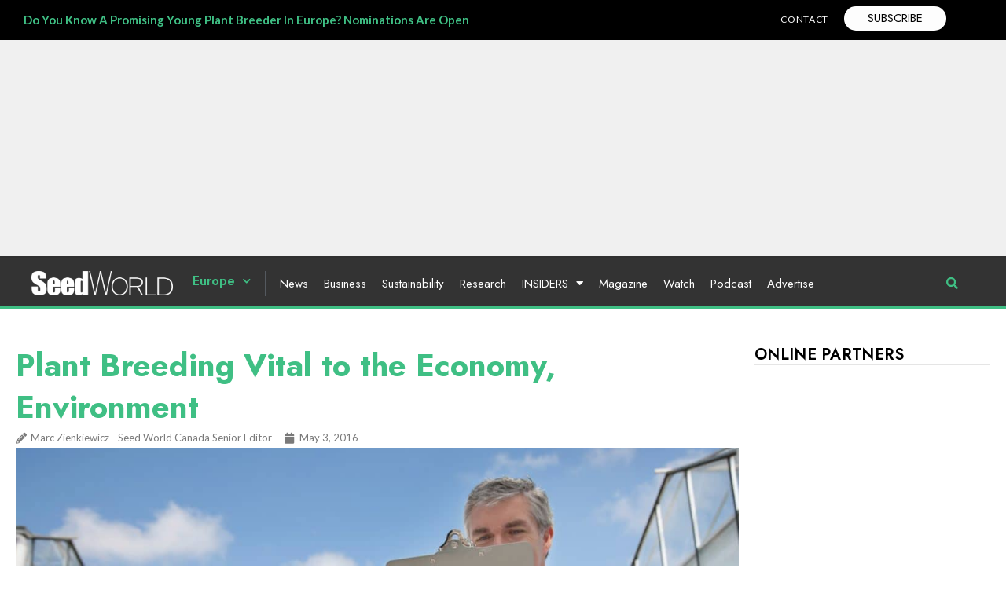

--- FILE ---
content_type: text/html; charset=UTF-8
request_url: https://www.seedworld.com/europe/2016/05/03/plant-breeding-vital-economy-environment/
body_size: 55159
content:
<!doctype html>
<html lang="en-US">
<head><meta charset="UTF-8"><script>if(navigator.userAgent.match(/MSIE|Internet Explorer/i)||navigator.userAgent.match(/Trident\/7\..*?rv:11/i)){var href=document.location.href;if(!href.match(/[?&]nowprocket/)){if(href.indexOf("?")==-1){if(href.indexOf("#")==-1){document.location.href=href+"?nowprocket=1"}else{document.location.href=href.replace("#","?nowprocket=1#")}}else{if(href.indexOf("#")==-1){document.location.href=href+"&nowprocket=1"}else{document.location.href=href.replace("#","&nowprocket=1#")}}}}</script><script>(()=>{class RocketLazyLoadScripts{constructor(){this.v="2.0.2",this.userEvents=["keydown","keyup","mousedown","mouseup","mousemove","mouseover","mouseenter","mouseout","mouseleave","touchmove","touchstart","touchend","touchcancel","wheel","click","dblclick","input","visibilitychange"],this.attributeEvents=["onblur","onclick","oncontextmenu","ondblclick","onfocus","onmousedown","onmouseenter","onmouseleave","onmousemove","onmouseout","onmouseover","onmouseup","onmousewheel","onscroll","onsubmit"]}async t(){this.i(),this.o(),/iP(ad|hone)/.test(navigator.userAgent)&&this.h(),this.u(),this.l(this),this.m(),this.k(this),this.p(this),this._(),await Promise.all([this.R(),this.L()]),this.lastBreath=Date.now(),this.S(this),this.P(),this.D(),this.O(),this.M(),await this.C(this.delayedScripts.normal),await this.C(this.delayedScripts.defer),await this.C(this.delayedScripts.async),this.T("domReady"),await this.F(),await this.j(),await this.I(),this.T("windowLoad"),await this.A(),window.dispatchEvent(new Event("rocket-allScriptsLoaded")),this.everythingLoaded=!0,this.lastTouchEnd&&await new Promise((t=>setTimeout(t,500-Date.now()+this.lastTouchEnd))),this.H(),this.T("all"),this.U(),this.W()}i(){this.CSPIssue=sessionStorage.getItem("rocketCSPIssue"),document.addEventListener("securitypolicyviolation",(t=>{this.CSPIssue||"script-src-elem"!==t.violatedDirective||"data"!==t.blockedURI||(this.CSPIssue=!0,sessionStorage.setItem("rocketCSPIssue",!0))}),{isRocket:!0})}o(){window.addEventListener("pageshow",(t=>{this.persisted=t.persisted,this.realWindowLoadedFired=!0}),{isRocket:!0}),window.addEventListener("pagehide",(()=>{this.onFirstUserAction=null}),{isRocket:!0})}h(){let t;function e(e){t=e}window.addEventListener("touchstart",e,{isRocket:!0}),window.addEventListener("touchend",(function i(o){Math.abs(o.changedTouches[0].pageX-t.changedTouches[0].pageX)<10&&Math.abs(o.changedTouches[0].pageY-t.changedTouches[0].pageY)<10&&o.timeStamp-t.timeStamp<200&&(o.target.dispatchEvent(new PointerEvent("click",{target:o.target,bubbles:!0,cancelable:!0})),event.preventDefault(),window.removeEventListener("touchstart",e,{isRocket:!0}),window.removeEventListener("touchend",i,{isRocket:!0}))}),{isRocket:!0})}q(t){this.userActionTriggered||("mousemove"!==t.type||this.firstMousemoveIgnored?"keyup"===t.type||"mouseover"===t.type||"mouseout"===t.type||(this.userActionTriggered=!0,this.onFirstUserAction&&this.onFirstUserAction()):this.firstMousemoveIgnored=!0),"click"===t.type&&t.preventDefault(),this.savedUserEvents.length>0&&(t.stopPropagation(),t.stopImmediatePropagation()),"touchstart"===this.lastEvent&&"touchend"===t.type&&(this.lastTouchEnd=Date.now()),"click"===t.type&&(this.lastTouchEnd=0),this.lastEvent=t.type,this.savedUserEvents.push(t)}u(){this.savedUserEvents=[],this.userEventHandler=this.q.bind(this),this.userEvents.forEach((t=>window.addEventListener(t,this.userEventHandler,{passive:!1,isRocket:!0})))}U(){this.userEvents.forEach((t=>window.removeEventListener(t,this.userEventHandler,{passive:!1,isRocket:!0}))),this.savedUserEvents.forEach((t=>{t.target.dispatchEvent(new window[t.constructor.name](t.type,t))}))}m(){this.eventsMutationObserver=new MutationObserver((t=>{const e="return false";for(const i of t){if("attributes"===i.type){const t=i.target.getAttribute(i.attributeName);t&&t!==e&&(i.target.setAttribute("data-rocket-"+i.attributeName,t),i.target.setAttribute(i.attributeName,e))}"childList"===i.type&&i.addedNodes.forEach((t=>{if(t.nodeType===Node.ELEMENT_NODE)for(const i of t.attributes)this.attributeEvents.includes(i.name)&&i.value&&""!==i.value&&(t.setAttribute("data-rocket-"+i.name,i.value),t.setAttribute(i.name,e))}))}})),this.eventsMutationObserver.observe(document,{subtree:!0,childList:!0,attributeFilter:this.attributeEvents})}H(){this.eventsMutationObserver.disconnect(),this.attributeEvents.forEach((t=>{document.querySelectorAll("[data-rocket-"+t+"]").forEach((e=>{e.setAttribute(t,e.getAttribute("data-rocket-"+t)),e.removeAttribute("data-rocket-"+t)}))}))}k(t){Object.defineProperty(HTMLElement.prototype,"onclick",{get(){return this.rocketonclick},set(e){this.rocketonclick=e,this.setAttribute(t.everythingLoaded?"onclick":"data-rocket-onclick","this.rocketonclick(event)")}})}S(t){function e(e,i){let o=e[i];e[i]=null,Object.defineProperty(e,i,{get:()=>o,set(s){t.everythingLoaded?o=s:e["rocket"+i]=o=s}})}e(document,"onreadystatechange"),e(window,"onload"),e(window,"onpageshow");try{Object.defineProperty(document,"readyState",{get:()=>t.rocketReadyState,set(e){t.rocketReadyState=e},configurable:!0}),document.readyState="loading"}catch(t){console.log("WPRocket DJE readyState conflict, bypassing")}}l(t){this.originalAddEventListener=EventTarget.prototype.addEventListener,this.originalRemoveEventListener=EventTarget.prototype.removeEventListener,this.savedEventListeners=[],EventTarget.prototype.addEventListener=function(e,i,o){o&&o.isRocket||!t.B(e,this)&&!t.userEvents.includes(e)||t.B(e,this)&&!t.userActionTriggered||e.startsWith("rocket-")?t.originalAddEventListener.call(this,e,i,o):t.savedEventListeners.push({target:this,remove:!1,type:e,func:i,options:o})},EventTarget.prototype.removeEventListener=function(e,i,o){o&&o.isRocket||!t.B(e,this)&&!t.userEvents.includes(e)||t.B(e,this)&&!t.userActionTriggered||e.startsWith("rocket-")?t.originalRemoveEventListener.call(this,e,i,o):t.savedEventListeners.push({target:this,remove:!0,type:e,func:i,options:o})}}T(t){"all"===t&&(EventTarget.prototype.addEventListener=this.originalAddEventListener,EventTarget.prototype.removeEventListener=this.originalRemoveEventListener),this.savedEventListeners=this.savedEventListeners.filter((e=>{let i=e.type,o=e.target||window;return"domReady"===t&&"DOMContentLoaded"!==i&&"readystatechange"!==i||("windowLoad"===t&&"load"!==i&&"readystatechange"!==i&&"pageshow"!==i||(this.B(i,o)&&(i="rocket-"+i),e.remove?o.removeEventListener(i,e.func,e.options):o.addEventListener(i,e.func,e.options),!1))}))}p(t){let e;function i(e){return t.everythingLoaded?e:e.split(" ").map((t=>"load"===t||t.startsWith("load.")?"rocket-jquery-load":t)).join(" ")}function o(o){function s(e){const s=o.fn[e];o.fn[e]=o.fn.init.prototype[e]=function(){return this[0]===window&&t.userActionTriggered&&("string"==typeof arguments[0]||arguments[0]instanceof String?arguments[0]=i(arguments[0]):"object"==typeof arguments[0]&&Object.keys(arguments[0]).forEach((t=>{const e=arguments[0][t];delete arguments[0][t],arguments[0][i(t)]=e}))),s.apply(this,arguments),this}}if(o&&o.fn&&!t.allJQueries.includes(o)){const e={DOMContentLoaded:[],"rocket-DOMContentLoaded":[]};for(const t in e)document.addEventListener(t,(()=>{e[t].forEach((t=>t()))}),{isRocket:!0});o.fn.ready=o.fn.init.prototype.ready=function(i){function s(){parseInt(o.fn.jquery)>2?setTimeout((()=>i.bind(document)(o))):i.bind(document)(o)}return t.realDomReadyFired?!t.userActionTriggered||t.fauxDomReadyFired?s():e["rocket-DOMContentLoaded"].push(s):e.DOMContentLoaded.push(s),o([])},s("on"),s("one"),s("off"),t.allJQueries.push(o)}e=o}t.allJQueries=[],o(window.jQuery),Object.defineProperty(window,"jQuery",{get:()=>e,set(t){o(t)}})}P(){const t=new Map;document.write=document.writeln=function(e){const i=document.currentScript,o=document.createRange(),s=i.parentElement;let n=t.get(i);void 0===n&&(n=i.nextSibling,t.set(i,n));const a=document.createDocumentFragment();o.setStart(a,0),a.appendChild(o.createContextualFragment(e)),s.insertBefore(a,n)}}async R(){return new Promise((t=>{this.userActionTriggered?t():this.onFirstUserAction=t}))}async L(){return new Promise((t=>{document.addEventListener("DOMContentLoaded",(()=>{this.realDomReadyFired=!0,t()}),{isRocket:!0})}))}async I(){return this.realWindowLoadedFired?Promise.resolve():new Promise((t=>{window.addEventListener("load",t,{isRocket:!0})}))}M(){this.pendingScripts=[];this.scriptsMutationObserver=new MutationObserver((t=>{for(const e of t)e.addedNodes.forEach((t=>{"SCRIPT"!==t.tagName||t.noModule||t.isWPRocket||this.pendingScripts.push({script:t,promise:new Promise((e=>{const i=()=>{const i=this.pendingScripts.findIndex((e=>e.script===t));i>=0&&this.pendingScripts.splice(i,1),e()};t.addEventListener("load",i,{isRocket:!0}),t.addEventListener("error",i,{isRocket:!0}),setTimeout(i,1e3)}))})}))})),this.scriptsMutationObserver.observe(document,{childList:!0,subtree:!0})}async j(){await this.J(),this.pendingScripts.length?(await this.pendingScripts[0].promise,await this.j()):this.scriptsMutationObserver.disconnect()}D(){this.delayedScripts={normal:[],async:[],defer:[]},document.querySelectorAll("script[type$=rocketlazyloadscript]").forEach((t=>{t.hasAttribute("data-rocket-src")?t.hasAttribute("async")&&!1!==t.async?this.delayedScripts.async.push(t):t.hasAttribute("defer")&&!1!==t.defer||"module"===t.getAttribute("data-rocket-type")?this.delayedScripts.defer.push(t):this.delayedScripts.normal.push(t):this.delayedScripts.normal.push(t)}))}async _(){await this.L();let t=[];document.querySelectorAll("script[type$=rocketlazyloadscript][data-rocket-src]").forEach((e=>{let i=e.getAttribute("data-rocket-src");if(i&&!i.startsWith("data:")){i.startsWith("//")&&(i=location.protocol+i);try{const o=new URL(i).origin;o!==location.origin&&t.push({src:o,crossOrigin:e.crossOrigin||"module"===e.getAttribute("data-rocket-type")})}catch(t){}}})),t=[...new Map(t.map((t=>[JSON.stringify(t),t]))).values()],this.N(t,"preconnect")}async $(t){if(await this.G(),!0!==t.noModule||!("noModule"in HTMLScriptElement.prototype))return new Promise((e=>{let i;function o(){(i||t).setAttribute("data-rocket-status","executed"),e()}try{if(navigator.userAgent.includes("Firefox/")||""===navigator.vendor||this.CSPIssue)i=document.createElement("script"),[...t.attributes].forEach((t=>{let e=t.nodeName;"type"!==e&&("data-rocket-type"===e&&(e="type"),"data-rocket-src"===e&&(e="src"),i.setAttribute(e,t.nodeValue))})),t.text&&(i.text=t.text),t.nonce&&(i.nonce=t.nonce),i.hasAttribute("src")?(i.addEventListener("load",o,{isRocket:!0}),i.addEventListener("error",(()=>{i.setAttribute("data-rocket-status","failed-network"),e()}),{isRocket:!0}),setTimeout((()=>{i.isConnected||e()}),1)):(i.text=t.text,o()),i.isWPRocket=!0,t.parentNode.replaceChild(i,t);else{const i=t.getAttribute("data-rocket-type"),s=t.getAttribute("data-rocket-src");i?(t.type=i,t.removeAttribute("data-rocket-type")):t.removeAttribute("type"),t.addEventListener("load",o,{isRocket:!0}),t.addEventListener("error",(i=>{this.CSPIssue&&i.target.src.startsWith("data:")?(console.log("WPRocket: CSP fallback activated"),t.removeAttribute("src"),this.$(t).then(e)):(t.setAttribute("data-rocket-status","failed-network"),e())}),{isRocket:!0}),s?(t.fetchPriority="high",t.removeAttribute("data-rocket-src"),t.src=s):t.src="data:text/javascript;base64,"+window.btoa(unescape(encodeURIComponent(t.text)))}}catch(i){t.setAttribute("data-rocket-status","failed-transform"),e()}}));t.setAttribute("data-rocket-status","skipped")}async C(t){const e=t.shift();return e?(e.isConnected&&await this.$(e),this.C(t)):Promise.resolve()}O(){this.N([...this.delayedScripts.normal,...this.delayedScripts.defer,...this.delayedScripts.async],"preload")}N(t,e){this.trash=this.trash||[];let i=!0;var o=document.createDocumentFragment();t.forEach((t=>{const s=t.getAttribute&&t.getAttribute("data-rocket-src")||t.src;if(s&&!s.startsWith("data:")){const n=document.createElement("link");n.href=s,n.rel=e,"preconnect"!==e&&(n.as="script",n.fetchPriority=i?"high":"low"),t.getAttribute&&"module"===t.getAttribute("data-rocket-type")&&(n.crossOrigin=!0),t.crossOrigin&&(n.crossOrigin=t.crossOrigin),t.integrity&&(n.integrity=t.integrity),t.nonce&&(n.nonce=t.nonce),o.appendChild(n),this.trash.push(n),i=!1}})),document.head.appendChild(o)}W(){this.trash.forEach((t=>t.remove()))}async F(){try{document.readyState="interactive"}catch(t){}this.fauxDomReadyFired=!0;try{await this.G(),document.dispatchEvent(new Event("rocket-readystatechange")),await this.G(),document.rocketonreadystatechange&&document.rocketonreadystatechange(),await this.G(),document.dispatchEvent(new Event("rocket-DOMContentLoaded")),await this.G(),window.dispatchEvent(new Event("rocket-DOMContentLoaded"))}catch(t){console.error(t)}}async A(){try{document.readyState="complete"}catch(t){}try{await this.G(),document.dispatchEvent(new Event("rocket-readystatechange")),await this.G(),document.rocketonreadystatechange&&document.rocketonreadystatechange(),await this.G(),window.dispatchEvent(new Event("rocket-load")),await this.G(),window.rocketonload&&window.rocketonload(),await this.G(),this.allJQueries.forEach((t=>t(window).trigger("rocket-jquery-load"))),await this.G();const t=new Event("rocket-pageshow");t.persisted=this.persisted,window.dispatchEvent(t),await this.G(),window.rocketonpageshow&&window.rocketonpageshow({persisted:this.persisted})}catch(t){console.error(t)}}async G(){Date.now()-this.lastBreath>45&&(await this.J(),this.lastBreath=Date.now())}async J(){return document.hidden?new Promise((t=>setTimeout(t))):new Promise((t=>requestAnimationFrame(t)))}B(t,e){return e===document&&"readystatechange"===t||(e===document&&"DOMContentLoaded"===t||(e===window&&"DOMContentLoaded"===t||(e===window&&"load"===t||e===window&&"pageshow"===t)))}static run(){(new RocketLazyLoadScripts).t()}}RocketLazyLoadScripts.run()})();</script>
	
	<meta name="viewport" content="width=device-width, initial-scale=1">
	<link rel="profile" href="https://gmpg.org/xfn/11">
	<!--noptimize--><script id='fp_data_js' type="text/javascript" data-no-optimize="1" nowprocket>
			
			var fp_premium = true,
				FP = { 'fns' : {} },
				fp = {"loaded":[],"loading":[],"blocked_scripts":[],"waitlist":[],"actions":[],"observers":[],"tools":["ga41","fbp"],"notice":{"enabled":true,"display_notice":true,"gtag_no_cookie_mode":false,"url_passthrough":false,"ask_for_consent_again":true,"save_in_cdb":false,"save_all_consents":false,"priv_policy_update":1700845939,"blur_page":false,"scroll_lock":false,"hidden":["settings_btn"],"shown":[],"preselected_switches":[],"optin_switches":false,"toggle_selector":".fupi_show_cookie_notice, .fp_show_cookie_notice","main_mode":"optin","enable_scripts_after":"optin"},"vars":{"bot_list":"none","url":"https:\/\/www.seedworld.com\/wp-content\/plugins\/full-picture-premium\/","is_pro":true,"uploads_url":"https:\/\/www.seedworld.com\/wp-content\/uploads\/","is_customizer":false,"debug":false,"intersections":"-200px 0px -200px 0px","track_current_user":true,"dblclck_time":"300","track_scroll_min":"200","track_scroll_time":"5","formsubm_trackdelay":"3","link_click_delay":false,"reset_timer_on_anchor":false,"track404":false,"redirect404_url":false,"magic_keyword":"tracking","use_mutation_observer":false,"server_method":"rest","join_ref":false,"switch_ref":false},"ga41":{"id":"G-VBV5W38R1B","limit_country":{"method":"excl","countries":"AT, FR, NL, DK, IT"},"tax_terms":"taxonomy_terms","server_side":false},"fbp":{"pixel_id":"1303728514470227","limit_data_use":"1","limit_country":{"method":"excl","countries":"AT, FR, NL, DK, IT"},"server_side":false,"server_side_2":false},"geo":{"remember_geo":30}},
				fpdata = {"user":{"role":"Visitor","logged_in":false},"page_type":"Post","content_id":41585,"page_title":"Plant Breeding Vital to the Economy, Environment","page_id":41585,"published":"2016-05-03 15:05:00","author_name":"Marc Zienkiewicz - Seed World Canada Senior Editor","terms":[{"name":"Europe","slug":"europe","parent":0,"taxonomy":"category"},{"name":"Global","slug":"global","parent":0,"taxonomy":"category"},{"name":"News","slug":"news-global","parent":62,"taxonomy":"category"},{"name":"News","slug":"news-eu","parent":51,"taxonomy":"category"},{"name":"Plant Breeding","slug":"plant-breeding","parent":0,"taxonomy":"post_tag"},{"name":"Policy","slug":"policy","parent":0,"taxonomy":"post_tag"},{"name":"Seed World Europe","slug":"seed-world-europe","parent":0,"taxonomy":"post_tag"}]};fpdata.timezone = Intl.DateTimeFormat().resolvedOptions().timeZone;
fp.notice.vars = {};

(function (FP) {

	'use strict';

	var d = document,
		w = window;

	FP.getUrlParamByName = name => {
		// var match = RegExp('[?&]' + name + '=([^&]*)').exec(window.location.search);
		// return match && decodeURIComponent(match[1].replace(/\+/g, ' '));
		const queryString = window.location.search,
			urlParams = new URLSearchParams(queryString);
		return urlParams.get(name);
	};

	// BROKEN LINK TRACKING + REDIRECT TO A CUSTOM 404 PAGE
	if( fp.vars.track404 && fpdata.page_type == "404" && ! FP.getUrlParamByName("broken_link_location") ){
		const location = fp.vars.redirect404_url ? new URL( fp.vars.redirect404_url ) : window.location;
		window.location = location + ( location.search ? "&" : "?" ) + "broken_link_location=" + ( document.referrer || "direct_traffic_or_unknown" ) + "&broken_link=" + window.location;
	}

	FP.setCookie = (name, value, days = 0, mins = 0, path = "/") => {
		var expires = "";
		if ( days > 0 || mins > 0 ) {
			var date = new Date();
			if (days > 0) {
				date.setTime(date.getTime() + days * 24 * 60 * 60 * 1000);
			} else {
				date.setTime(date.getTime() + mins * 60 * 1000);
			}
			expires = "; expires=" + date.toGMTString();
		};
		d.cookie = name + "=" + value + expires + "; path=" + path + "; sameSite=strict";
	};

	FP.readCookie = name => {
		var nameEQ = name + "=";
		var ca = d.cookie.split(';');
		for (var i = 0; i < ca.length; i++) {
			var c = ca[i];
			while (c.charAt(0) == ' ') {c = c.substring(1, c.length);}
			if (c.indexOf(nameEQ) == 0) return c.substring(nameEQ.length, c.length);
		};
		return null;
	};

	FP.nl2Arr = nl => nl ? [].slice.call(nl) : false;

	FP.findID = (e, c) => {
        if ( c === null ) return null;
        if ( !e ) return false;
        c = c || document;
        return c.getElementById(e);
    };

	FP.findAll = (e, c) => {
		if ( c === null ) return [];
		if ( ! e ) return false;
		c = c || document;
		return FP.nl2Arr(c.querySelectorAll(e));
	};
	
	FP.loadScript = scr_id => {
		
		let temp_script = FP.findID( scr_id + '_temp' ),
			new_script = document.createElement('script');

		new_script.innerHTML = temp_script.innerHTML;
		temp_script.parentNode.insertBefore(new_script, temp_script.nextSibling);
		temp_script.remove();

		fp.loaded.push( scr_id );
	};

	FP.getRandomStr = ()=>{
		return ( Math.random() + 1 ).toString(36).substring(2);
	};

	FP.deleteCookie = name => { FP.setCookie(name, "", -1); };

    FP.getInner = function (vals, splitter = ".") {
        
        let args = Array.isArray(vals) ? vals : vals.split(splitter).map( arg => arg.trim() ),
            obj = window[args.shift()];

        for (var i = 0; i < args.length; i++) {
            var prop = args[i];
            if (! obj || ! obj.hasOwnProperty(prop)) return false;
            obj = obj[prop];
        };

        return obj;
    };

	FP.runFn = ( fn_name, args_arr ) => {
			
		let fn = FP.getInner( fn_name, "." );
		
		if ( fn ) {
			args_arr ? fn( ...args_arr ) : fn();
		} else {
			fp.waitlist[fn_name] = typeof args_arr === 'undefined' ? [] : args_arr;
		};
	};

	FP.enqueueFn = ( fn_name ) => {
		let fn = FP.getInner( fn_name, "." );
		if ( fp.waitlist[fn_name] ) fn( ...fp.waitlist[fn_name] );
	}

	FP.getScript = ( url, cb, attrs, type = 'script', fallback = false ) => {

		attrs = attrs || false;
		var s = "";

		if ( type == "img" ) {
			s = d.createElement('img');
			s.src = url;
		} else if ( type == "link" ) {
			s = d.createElement('link');
			s.href = url;
		} else {
			s = d.createElement('script')
			s.src = url;
			s.type = 'application/javascript';
		}

		s.onerror = ()=>{ 
			if ( fallback ) FP.getScript( fallback, cb, attrs, type );
		};

		if (attrs) {
			for (var key in attrs) {
				if ( key !== "/" ) s.setAttribute(key, attrs[key]);
			}
		}

		d.getElementsByTagName("head")[0].appendChild(s);
		if (fp.vars.debug) console.log("[FP] Script loaded: ", url);
		if (cb) s.onload = cb;
	};

	FP.sendEvt = (evt_name, details_a) => {
        var details = details_a ? { 'detail' : details_a } : {},
            fp_event = new CustomEvent( evt_name, details );
        document.dispatchEvent(fp_event);
    };

	FP.prepareProduct = ( type, id, data ) => {
		
		if ( type !== "cart_item" ) fpdata.woo.products[id] = fpdata.woo.products[id] ? { ...fpdata.woo.products[id], ...data } : data;
		
		if ( type == 'single' || type == 'teaser' ) {

			// prepare products after all load
			if ( fp.vars.wooImpressTimeout ) clearTimeout( fp.vars.wooImpressTimeout );
			fp.vars.wooImpressTimeout = setTimeout( () => FP.runFn( "FP.fns.prepare_teaser_and_single" ), 200 );
		}
    };

	// CHECK FOR BOT TRAFFIC
	// -- modified version of https://stackoverflow.com/a/65563155/7702522
	
	// BOT CHECK (instant)
	fpdata.is_robot = (() => {
		
		// SMALL list
		if ( fp.vars.bot_list == "basic" ) {
			
			const robots = new RegExp([/bot/,/spider/,/crawl/,/APIs-Google/,/AdsBot/,/Googlebot/,/mediapartners/,/Google Favicon/,/FeedFetcher/,/Google-Read-Aloud/,/googleweblight/,/bingbot/,/yandex/,/baidu/,/duckduck/,/Yahoo Link Preview/,/ia_archiver/,/facebookexternalhit/,/pinterest\.combot/,/redditbot/,/slackbot/,/Twitterbot/,/WhatsApp/,/S[eE][mM]rushBot/].map((r) => r.source).join("|"),"i");

			return robots.test(navigator.userAgent);

		// BIG list
		} else if ( fp.vars.bot_list == "big" ) {

			const robots = new RegExp([
				/Googlebot/, /AdsBot/, /Feedfetcher-Google/, /Mediapartners-Google/, /Mediapartners/, /APIs-Google/, 
				/Google-InspectionTool/, /Storebot-Google/, /GoogleOther/, /bingbot/, /Slurp/, /wget/, /LinkedInBot/, 
				/Python-urllib/, /python-requests/, /aiohttp/, /httpx/, /libwww-perl/, /httpunit/, /Nutch/, 
				/Go-http-client/, /phpcrawl/, /msnbot/, /jyxobot/, /FAST-WebCrawler/, /FAST Enterprise Crawler/, 
				/BIGLOTRON/, /Teoma/, /convera/, /seekbot/, /Gigabot/, /Gigablast/, /exabot/, /ia_archiver/, 
				/GingerCrawler/, /webmon/, /HTTrack/, /grub\.org/, /UsineNouvelleCrawler/, /antibot/, 
				/netresearchserver/, /speedy/, /fluffy/, /findlink/, /msrbot/, /panscient/, /yacybot/, /AISearchBot/, 
				/ips-agent/, /tagoobot/, /MJ12bot/, /woriobot/, /yanga/, /buzzbot/, /mlbot/, /yandex\.combots/, 
				/purebot/, /Linguee Bot/, /CyberPatrol/, /voilabot/, /Baiduspider/, /citeseerxbot/, /spbot/, 
				/twengabot/, /postrank/, /Turnitin/, /scribdbot/, /page2rss/, /sitebot/, /linkdex/, /Adidxbot/, 
				/ezooms/, /dotbot/, /Mail\.RU_Bot/, /discobot/, /heritrix/, /findthatfile/, /europarchive\.org/, 
				/NerdByNature\.Bot/, /sistrix crawler/, /Ahrefs/, /fuelbot/, /CrunchBot/, /IndeedBot/, 
				/mappydata/, /woobot/, /ZoominfoBot/, /PrivacyAwareBot/, /Multiviewbot/, /SWIMGBot/, /Grobbot/, 
				/eright/, /Apercite/, /semanticbot/, /Aboundex/, /domaincrawler/, /wbsearchbot/, /summify/, /CCBot/, 
				/edisterbot/, /SeznamBot/, /ec2linkfinder/, /gslfbot/, /aiHitBot/, /intelium_bot/, 
				/facebookexternalhit/, /Yeti/, /RetrevoPageAnalyzer/, /lb-spider/, /Sogou/, /lssbot/, /careerbot/, 
				/wotbox/, /wocbot/, /ichiro/, /DuckDuckBot/, /lssrocketcrawler/, /drupact/, /webcompanycrawler/, 
				/acoonbot/, /openindexspider/, /gnam gnam spider/, /web-archive-net\.com\.bot/, /backlinkcrawler/, 
				/coccoc/, /integromedb/, /content crawler spider/, /toplistbot/, /it2media-domain-crawler/, 
				/ip-web-crawler\.com/, /siteexplorer\.info/, /elisabot/, /proximic/, /changedetection/, /arabot/, 
				/WeSEE:Search/, /niki-bot/, /CrystalSemanticsBot/, /rogerbot/, /360Spider/, /psbot/, 
				/InterfaxScanBot/, /CC Metadata Scaper/, /g00g1e\.net/, /GrapeshotCrawler/, /urlappendbot/, 
				/brainobot/, /fr-crawler/, /binlar/, /SimpleCrawler/, /Twitterbot/, /cXensebot/, /smtbot/, 
				/bnf\.fr_bot/, /A6-Indexer/, /ADmantX/, /Facebot/, /OrangeBot/, /memorybot/, /AdvBot/, 
				/MegaIndex/, /SemanticScholarBot/, /ltx71/, /nerdybot/, /xovibot/, /BUbiNG/, /Qwantify/, 
				/archive\.org_bot/, /Applebot/, /TweetmemeBot/, /crawler4j/, /findxbot/, /SemrushBot/, 
				/yoozBot/, /lipperhey/, /Y!J/, /Domain Re-Animator Bot/, /AddThis/, /Screaming Frog SEO Spider/, 
				/MetaURI/, /Scrapy/, /Livelapbot/, /OpenHoseBot/, /CapsuleChecker/, /collection@infegy\.com/, 
				/IstellaBot/, /DeuSu/, /betaBot/, /Cliqzbot/, /MojeekBot/, /netEstate NE Crawler/, 
				/SafeSearch microdata crawler/, /Gluten Free Crawler/, /Sonic/, /Sysomos/, /Trove/, /deadlinkchecker/, 
				/Slack-ImgProxy/, /Embedly/, /RankActiveLinkBot/, /iskanie/, /SafeDNSBot/, /SkypeUriPreview/, 
				/Veoozbot/, /Slackbot/, /redditbot/, /datagnionbot/, /Google-Adwords-Instant/, /adbeat_bot/, 
				/WhatsApp/, /contxbot/, /pinterest\.combot/, /electricmonk/, /GarlikCrawler/, /BingPreview/, 
				/vebidoobot/, /FemtosearchBot/, /Yahoo Link Preview/, /MetaJobBot/, /DomainStatsBot/, /mindUpBot/, 
				/Daum/, /Jugendschutzprogramm-Crawler/, /Xenu Link Sleuth/, /Pcore-HTTP/, /moatbot/, /KosmioBot/, 
				/pingdom/, /AppInsights/, /PhantomJS/, /Gowikibot/, /PiplBot/, /Discordbot/, /TelegramBot/, 
				/Jetslide/, /newsharecounts/, /James BOT/, /Barkrowler/, /TinEye/, /SocialRankIOBot/, 
				/trendictionbot/, /Ocarinabot/, /epicbot/, /Primalbot/, /DuckDuckGo-Favicons-Bot/, /GnowitNewsbot/, 
				/Leikibot/, /LinkArchiver/, /YaK/, /PaperLiBot/, /Digg Deeper/, /dcrawl/, /Snacktory/, /AndersPinkBot/, 
				/Fyrebot/, /EveryoneSocialBot/, /Mediatoolkitbot/, /Luminator-robots/, /ExtLinksBot/, /SurveyBot/, 
				/NING/, /okhttp/, /Nuzzel/, /omgili/, /PocketParser/, /YisouSpider/, /um-LN/, /ToutiaoSpider/, 
				/MuckRack/, /Jamie's Spider/, /AHC/, /NetcraftSurveyAgent/, /Laserlikebot/, /^Apache-HttpClient/, 
				/AppEngine-Google/, /Jetty/, /Upflow/, /Thinklab/, /Traackr\.com/, /Twurly/, /Mastodon/, /http_get/, 
				/DnyzBot/, /botify/, /007ac9 Crawler/, /BehloolBot/, /BrandVerity/, /check_http/, /BDCbot/, 
				/ZumBot/, /EZID/, /ICC-Crawler/, /ArchiveBot/, /^LCC /, /filterdb\.iss\.netcrawler/, /BLP_bbot/, 
				/BomboraBot/, /Buck/, /Companybook-Crawler/, /Genieo/, /magpie-crawler/, /MeltwaterNews/,
				/Moreover/,/newspaper/,/ScoutJet/,/sentry/,/StorygizeBot/,/UptimeRobot/,/OutclicksBot/,
				/seoscanners/,/Hatena/,/Google Web Preview/,/MauiBot/,/AlphaBot/,/SBL-BOT/,/IAS crawler/,
				/adscanner/,/Netvibes/,/acapbot/,/Baidu-YunGuanCe/,/bitlybot/,/blogmuraBot/,/Bot\.AraTurka\.com/,
				/bot-pge\.chlooe\.com/,/BoxcarBot/,/BTWebClient/,/ContextAd Bot/,/Digincore bot/,/Disqus/,/Feedly/,
				/Fetch/,/Fever/,/Flamingo_SearchEngine/,/FlipboardProxy/,/g2reader-bot/,/G2 Web Services/,/imrbot/,
				/K7MLWCBot/,/Kemvibot/,/Landau-Media-Spider/,/linkapediabot/,/vkShare/,/Siteimprove\.com/,/BLEXBot/,
				/DareBoost/,/ZuperlistBot/,/Miniflux/,/Feedspot/,/Diffbot/,/SEOkicks/,/tracemyfile/,/Nimbostratus-Bot/,
				/zgrab/,/PR-CY\.RU/,/AdsTxtCrawler/,/Datafeedwatch/,/Zabbix/,/TangibleeBot/,/google-xrawler/,/axios/,
				/Amazon CloudFront/,/Pulsepoint/,/CloudFlare-AlwaysOnline/,/Google-Structured-Data-Testing-Tool/,
				/WordupInfoSearch/,/WebDataStats/,/HttpUrlConnection/,/Seekport Crawler/,/ZoomBot/,/VelenPublicWebCrawler/,
				/MoodleBot/,/jpg-newsbot/,/outbrain/,/W3C_Validator/,/Validator\.nu/,/W3C-checklink/,/W3C-mobileOK/,
				/W3C_I18n-Checker/,/FeedValidator/,/W3C_CSS_Validator/,/W3C_Unicorn/,/Google-PhysicalWeb/,/Blackboard/,
				/ICBot/,/BazQux/,/Twingly/,/Rivva/,/Experibot/,/awesomecrawler/,/Dataprovider\.com/,/GroupHigh/,
				/theoldreader\.com/,/AnyEvent/,/Uptimebot\.org/,/Nmap Scripting Engine/,/2ip\.ru/,/Clickagy/,
				/Caliperbot/,/MBCrawler/,/online-webceo-bot/,/B2B Bot/,/AddSearchBot/,/Google Favicon/,/HubSpot/,
				/Chrome-Lighthouse/,/HeadlessChrome/,/CheckMarkNetwork/,/www\.uptime\.com/,/Streamline3Bot/,/serpstatbot/,
				/MixnodeCache/,/^curl/,/SimpleScraper/,/RSSingBot/,/Jooblebot/,/fedoraplanet/,/Friendica/,/NextCloud/,
				/Tiny Tiny RSS/,/RegionStuttgartBot/,/Bytespider/,/Datanyze/,/Google-Site-Verification/,/TrendsmapResolver/,
				/tweetedtimes/,/NTENTbot/,/Gwene/,/SimplePie/,/SearchAtlas/,/Superfeedr/,/feedbot/,/UT-Dorkbot/,/Amazonbot/,
				/SerendeputyBot/,/Eyeotabot/,/officestorebot/,/Neticle Crawler/,/SurdotlyBot/,/LinkisBot/,/AwarioSmartBot/,
				/AwarioRssBot/,/RyteBot/,/FreeWebMonitoring SiteChecker/,/AspiegelBot/,/NAVER Blog Rssbot/,/zenback bot/,
				/SentiBot/,/Domains Project/,/Pandalytics/,/VKRobot/,/bidswitchbot/,/tigerbot/,/NIXStatsbot/,/Atom Feed Robot/,
				/curebot/,/PagePeeker/,/Vigil/,/rssbot/,/startmebot/,/JobboerseBot/,/seewithkids/,/NINJA bot/,/Cutbot/,
				/BublupBot/,/BrandONbot/,/RidderBot/,/Taboolabot/,/Dubbotbot/,/FindITAnswersbot/,/infoobot/,/Refindbot/,
				/BlogTraffic\d\.\d+ Feed-Fetcher/,/SeobilityBot/,/Cincraw/,/Dragonbot/,/VoluumDSP-content-bot/,/FreshRSS/,
				/BitBot/,/^PHP-Curl-Class/,/Google-Certificates-Bridge/,/centurybot/,/Viber/,/e\.ventures Investment Crawler/,
				/evc-batch/,/PetalBot/,/virustotal/,/(^| )PTST/,/minicrawler/,/Cookiebot/,/trovitBot/,/seostar\.co/,/IonCrawl/,
				/Uptime-Kuma/,/SeekportBot/,/FreshpingBot/,/Feedbin/,/CriteoBot/,/Snap URL Preview Service/,/Better Uptime Bot/,
				/RuxitSynthetic/,/Google-Read-Aloud/,/ValveSteam/,/OdklBot/,/GPTBot/,/ChatGPT-User/,/YandexRenderResourcesBot/,
				/LightspeedSystemsCrawler/,/ev-crawler/,/BitSightBot/,/woorankreview/,/Google-Safety/,/AwarioBot/,/DataForSeoBot/,
				/Linespider/,/WellKnownBot/,/A Patent Crawler/,/StractBot/,/search\.marginalia\.nu/,/YouBot/,/Nicecrawler/,/Neevabot/,
				/BrightEdge Crawler/,/SiteCheckerBotCrawler/,/TombaPublicWebCrawler/,/CrawlyProjectCrawler/,/KomodiaBot/,/KStandBot/,
				/CISPA Webcrawler/,/MTRobot/,/hyscore\.io/,/AlexandriaOrgBot/,/2ip bot/,/Yellowbrandprotectionbot/,/SEOlizer/,
				/vuhuvBot/,/INETDEX-BOT/,/Synapse/,/t3versionsBot/,/deepnoc/,/Cocolyzebot/,/hypestat/,/ReverseEngineeringBot/,
				/sempi\.tech/,/Iframely/,/MetaInspector/,/node-fetch/,/lkxscan/,/python-opengraph/,/OpenGraphCheck/,
				/developers\.google\.com\+websnippet/,/SenutoBot/,/MaCoCu/,/NewsBlur/,/inoreader/,/NetSystemsResearch/,/PageThing/,
				/WordPress/,/PhxBot/,/ImagesiftBot/,/Expanse/,/InternetMeasurement/,/^BW/,/GeedoBot/,/Audisto Crawler/,
				/PerplexityBot/,/claudebot/,/Monsidobot/,/GroupMeBot/].map((r) => r.source).join("|"),"i");

				return robots.test(navigator.userAgent);

		} else {
			return false;
		};
	})();

	// GENERATE A RANDOM STRING FOR VARIOUS USES
	fp.random = FP.getRandomStr(7);

	// GTAG & GTM STUFF

	// First, we set the dataLayers for GA and GAds (and GTM DataLayer if it has no DL Protection enabled)

	window.dataLayer = window.dataLayer || [];
	window.gtag = function(){window.dataLayer.push(arguments);}

	// next, we set a separate GTM DataLayer if it has DL Protection enabled

	if ( fp.gtm ) {
		fp.gtm.datalayer = ! fp.gtm.datalayer || fp.gtm.datalayer == "default" ? "dataLayer" : "fupi_dataLayer";
		if ( fp.gtm.datalayer == "fupi_dataLayer" ){
			window[fp.gtm.datalayer] = window[fp.gtm.datalayer] || [];
			window.fupi_gtm_gtag = function(){window[fp.gtm.datalayer].push(arguments);} // gtag used for consents
		}
	};

	// UPDATE COOKIE DATA - fupi_cookies and fpdata.cookies

	let magic_keyw = FP.getUrlParamByName( fp.vars.magic_keyword ),
		ga4_debug = FP.getUrlParamByName("ga4_debug"),
		cookies = FP.readCookie('fp_cookie');
	
	cookies = cookies ? JSON.parse(cookies) : false;

	fpdata.cookies = false;

	if ( magic_keyw && magic_keyw == 'off' ){

		var updated_cookies = { 'stats' : false, 'personalisation' : false, 'marketing' : false, 'disabled' : true };

		fp.vars.track_current_user = false;
		FP.setCookie('fp_cookie', JSON.stringify(updated_cookies), 7300 );
		fpdata.cookies = updated_cookies;

	} else if ( ga4_debug ){

		if ( ga4_debug == 'on' ) {
			
			var updated_cookies = { 'stats' : true, 'personalisation' : true, 'marketing' : true, 'disabled' : false, 'ga4_debug' : 'on' };
	
			if ( cookies && cookies.pp_pub ) updated_cookies.pp_pub = cookies.pp_pub;
			if ( cookies && cookies.tools ) updated_cookies.tools = cookies.tools;
	
			FP.setCookie('fp_cookie', JSON.stringify(updated_cookies), 7300 );
			fpdata.cookies = updated_cookies;

		} else if ( ga4_debug == 'off' ) {
			var updated_cookies = { 'stats' : true, 'personalisation' : true, 'marketing' : true, 'disabled' : false };
	
			if ( cookies && cookies.pp_pub ) updated_cookies.pp_pub = cookies.pp_pub;
			if ( cookies && cookies.tools ) updated_cookies.tools = cookies.tools;
	
			FP.setCookie('fp_cookie', JSON.stringify(updated_cookies), 7300 );
			fpdata.cookies = updated_cookies;
		}

	} else if ( FP.getUrlParamByName("reset_cookies") || ( magic_keyw && ( magic_keyw == 'reset' || magic_keyw == 'on' ) ) ){

		FP.deleteCookie('fp_cookie');

	} else {

		var changed = false;

		if ( cookies ) {
			if ( cookies.disabled ) {

				var updated_cookies = { 'stats' : false, 'personalisation' : false, 'marketing' : false, 'disabled' : true };
				
				fp.vars.track_current_user = false;
				FP.setCookie('fp_cookie', JSON.stringify(updated_cookies), 7300 );
				fpdata.cookies = updated_cookies;

			} else if ( fp.notice ) {

				if ( fp.notice.priv_policy_update ){
				
					if ( ! cookies.pp_pub || cookies.pp_pub != fp.notice.priv_policy_update ) changed = true;
					
					if ( fp.tools ){
						if ( ! cookies.tools || ! fp.tools.every( id => cookies.tools.includes(id) ) ) changed = true;
					}
				}
		
				if ( changed ) {
					FP.deleteCookie('fp_cookie');
				} else {
					fpdata.cookies = cookies;
					if ( fpdata.cookies.disabled ) fp.vars.track_current_user = false;
				}
			}
		}
	}

	//
	// CONSENT BANNER 
	//

	
	if ( fp.vars.track_current_user && ! fp.vars.is_customizer && fp.notice.enabled && ! fpdata.cookies && fp.notice.display_notice ) {
		
		// BLUR BACKGROUND
		if ( fp.notice.blur_page ) {
			document.getElementsByTagName( 'html' )[0].classList.add('fupi_blur');
		}
		
		// LOCK PAGESCROLL
		if ( fp.notice.scroll_lock ) {
			document.getElementsByTagName( 'html' )[0].classList.add('fupi_scroll_lock');
		}
	}

	FP.updateConsents = () => {

		// if the user made a choice in the past
		if ( fpdata.cookies ){
			fpdata.consents = {
				'can_track_stats' : fpdata.cookies.stats || false,
				'can_track_pers' : fpdata.cookies.personalisation || false,
				'can_track_market' : fpdata.cookies.marketing || false,
			};

		// if no choice was made in the past
		} else {
			
			// deny all if consent banner is in optin mode
			if ( fp.notice.enabled && fp.notice.mode == "optin" ) {
				fpdata.consents = {
					'can_track_stats' : false,
					'can_track_pers' : false,
					'can_track_market' : false,
				}
			
			// agree to all if consent banner is disabled or we are in optout or notification mode
			} else {
			 	fpdata.consents = {
					'can_track_stats' : true,
					'can_track_pers' : true,
					'can_track_market' : true,
				}
			}
		}

		if ( ! fp.vars.is_customizer ) {
		
			// Set GTAG consents

			["gtag", "fupi_gtm_gtag"].forEach( tag_name => {

				if ( tag_name == "fupi_gtm_gtag" && ! window.fupi_gtm_gtag ) return;

				// if the user made a choice in the past
				if ( fpdata.cookies ){
					
					window[tag_name]("consent", "default", {
						"ad_storage": fpdata.cookies.marketing ? "granted" : "denied",
						"ad_user_data" : fpdata.cookies.marketing ? "granted" : "denied",
						"ad_personalization" : fpdata.cookies.marketing ? "granted" : "denied",
						"analytics_storage": fpdata.cookies.stats ? "granted" : "denied",
						"personalization_storage": fpdata.cookies.personalisation ? "granted" : "denied",
						"functionality_storage": "granted",
						"security_storage": "granted",
					});
					
					if ( fp.vars.debug ) console.log("[FP] Google consents set to user choices");
				
				// if no choice was made in the past
				} else {
					
					// deny all if consent banner is in optin mode
					if ( fp.notice.enabled && fp.notice.mode == "optin" ) {
						
						window[tag_name]("consent", "default", {
							"ad_storage": "denied",
							"ad_user_data" : "denied",
							"ad_personalization" : "denied",
							"analytics_storage": "denied",
							"personalization_storage": "denied",
							"functionality_storage": "granted",
							"security_storage": "granted",
						});
					
						if ( fp.vars.debug ) console.log("[FP] All Google consents denied");
					
					// agree to all if consent banner is disabled or we are in optout or notification mode
					} else {
						
						window[tag_name]("consent", "default", {
							"ad_storage": "granted",
							"ad_user_data" : "granted",
							"ad_personalization" : "granted",
							"analytics_storage": "granted",
							"personalization_storage": "granted",
							"functionality_storage": "granted",
							"security_storage": "granted",
						});
					
						if ( fp.vars.debug ) console.log("[FP] All Google consents granted");
					};
				}
			} );
			
			// we set URL Passthrough for standard GTAG
			if ( fp.notice.enabled && fp.notice.gtag_no_cookie_mode && fp.notice.url_passthrough && ( fp.notice.mode == "optin" || fp.notice.mode == "optout" ) ) {
				window.gtag("set", "url_passthrough", true);
			};
		}
    }
	
	let uses_geo = false;

	FP.postToServer = ( event_data_a ) => {

		if ( fpdata.is_robot ) return;
		if ( fp.vars.debug ) console.log( "[FP] Posting to server", event_data_a );

		let fetch_url = fp.vars.server_method == "rest" ? "/index.php?rest_route=/fupi/v1/sender" : "/wp-admin/admin-ajax.php?action=fupi_ajax";

		if ( fp.vars.debug ) {
		
			fetch( fetch_url, {
				method: "POST",
				body: JSON.stringify( event_data_a ),
				credentials: 'same-origin',
				headers: {
					"Content-type": "application/json; charset=UTF-8",
					// "X-WP-Nonce": fp_nonce
					}
					})
				.then((response) => response.json())
				.then((json) => console.log(json));

		} else {

			fetch( fetch_url, {
				method: "POST",
				credentials: 'same-origin',
				body: JSON.stringify( event_data_a ),
				headers: {
					"Content-type": "application/json; charset=UTF-8",
					// "X-WP-Nonce": fp_nonce
				}
			});
		}
	};

	
	FP.changeReferrer = ref => {
	
		if ( ref == 'non_http' ) {
			
			let rules = JSON.parse( fp.vars.track_non_http );

			for ( const nr in rules ) {
				
				let match_found = false;

				if ( rules[nr].compare == "incl" ) {
					match_found = document.referrer.includes(rules[nr].search); 
				} else if ( rules[nr].compare == "start" ){
					match_found = document.referrer.indexOf(rules[nr].search) == 0;
				} else {
					match_found = rules[nr].search == document.referrer;
				};
				
				if ( match_found ) {
					ref = rules[nr].replace.indexOf('http') == 0 ? rules[nr].replace : "https://" + rules[nr].replace;
					ref = ref.slice(-1) == "/" ? ref : ref + "/";
					delete window.document.referrer;
					window.document.__defineGetter__('referrer', ()=>{return ref;});
					break;
				}
			}

		} else if ( ref == 'switch_ref' ) {
			
			let rules = JSON.parse( fp.vars.switch_ref );

			for ( const nr in rules ) {
				if ( document.location.href.includes( rules[nr].search ) ) {
					delete window.document.referrer;
					window.document.__defineGetter__('referrer', ()=>{return rules[nr].replace;});
					break;
				};
			}

		} else {
			delete window.document.referrer;
			window.document.__defineGetter__('referrer', ()=>{return ref;});
		}
	};
	
	// MODIFY REFERRER

	if ( fp.vars.is_pro && fp.vars.join_ref && document.referrer.indexOf('http') == 0 ){

		if ( fp.vars.join_ref.includes('fb') ) {
			if ( !! document.referrer.match(/https*:\/\/.+\.facebook\.com\/*/) || document.referrer == "https://www.facebook.com/" || document.referrer == "http://m.facebook.com" ) {
				FP.changeReferrer('https://facebook.com/');
			}
		}

		if ( fp.vars.join_ref.includes('insta') ) {
			if ( !! document.referrer.match(/https*:\/\/.+\.instagram\.com\/*/) || document.referrer == "http://instagram.com/" ) {
				FP.changeReferrer('https://instagram.com/');
			}
		}

		if ( fp.vars.join_ref.includes('pin') ) {
			if ( document.referrer.includes(".pinterest.") && ! document.referrer.includes("/pin/") && ! document.referrer.includes("utm_") ) {
				FP.changeReferrer('https://pinterest.com/');
			}
		}
	}

	if ( fp.vars.is_pro && fp.vars.track_non_http ){
		if ( document.referrer.indexOf('http') !== 0 && document.referrer.indexOf(document.location.origin) !== 0 && document.referrer.length > 0 ){
			FP.changeReferrer('non_http');
		}
	}

	if ( fp.vars.is_pro && fp.vars.switch_ref ){
		FP.changeReferrer('switch_ref');
	}

		function setNoticeMode(){

			if ( fp.notice.enabled && ( fp.notice.main_mode == "auto_strict" || fp.notice.main_mode == "auto_lax" || fp.notice.main_mode == "manual" ) ) {
					
				// country unknown
				if ( fpdata.country == "unknown" ) {
					
					fp.notice.mode = fp.notice.enable_scripts_after ? fp.notice.enable_scripts_after : "optin";
				
				// country known, region unknown
				} else if ( fpdata.region == "unknown" ){

					let country_regex = new RegExp( "[\\s,]*" + fpdata.country + "\\s*," );
					if ( fp.notice.optin ){
						let optin_countries = "," + fp.notice.optin.replace( /\([A-Z,\s]*\)/g, '') + ",";
						if ( fp.notice.optin == "all" || fp.notice.optin != "none" && !! optin_countries.match( country_regex ) ) fp.notice.mode = "optin";
					};

					if ( ! fp.notice.mode && fp.notice.optout ){
						let optout_countries = "," + fp.notice.optout.replace( /\([A-Z,\s]*\)/g, '') + ",";
						if ( fp.notice.optout == "all" || fp.notice.optout != "none" && !! optout_countries.match( country_regex ) ) fp.notice.mode = "optout";
					};

					if ( ! fp.notice.mode && fp.notice.inform ){
						let inform_countries = "," + fp.notice.inform.replace( /\([A-Z,\s]*\)/g, '') + ",";
						if ( fp.notice.inform == "all" || fp.notice.inform != "none" && !! inform_countries.match( country_regex ) ) fp.notice.mode = "notify";
					};

					if ( ! fp.notice.mode ) fp.notice.mode = "hide";

				// country & region known
				} else {
					
					let country_regex = new RegExp( "[\\s,]*" + fpdata.country + "\\s*," ),
						region_regex = new RegExp( "[\\s,]*" + fpdata.country + "\\s*\\(.*" + fpdata.region + ".*\\)" );

					if ( fp.notice.optin ){
						let optin_countries = "," + fp.notice.optin + ",";
						if ( fp.notice.optin == "all" || fp.notice.optin != "none" && ( !! optin_countries.match( region_regex ) || !! optin_countries.match( country_regex ) ) ) fp.notice.mode = "optin";
					};

					if ( ! fp.notice.mode && fp.notice.optout ){
						let optout_countries = "," + fp.notice.optout + ",";
						if ( fp.notice.optout == "all" || fp.notice.optout != "none" && ( !! optout_countries.match( region_regex ) || !! optout_countries.match( country_regex ) ) ) fp.notice.mode = "optout";
					};

					if ( ! fp.notice.mode && fp.notice.inform ){
						let inform_countries = "," + fp.notice.inform + ",";
						if ( fp.notice.inform == "all" || fp.notice.inform != "none" && ( !! inform_countries.match( region_regex ) || !! inform_countries.match( country_regex ) ) ) fp.notice.mode = "notify";
					};

					if ( ! fp.notice.mode ) fp.notice.mode = "hide";
				}
			} else {
				if ( fp.notice.enabled ) fp.notice.mode = fp.notice.main_mode;
			}
		}

		if ( fp.vars.is_pro && fp.geo ) { // disables geo for users who moved from pro to free when this JS is saved in file

			uses_geo = true;
			fp.ready = false;
		
			FP.init = function( send_evt = true ){
				setNoticeMode();
				FP.updateConsents();
				fp.ready = true;
				if ( send_evt ) FP.sendEvt( 'fp_load_scripts', ['all'] );
			}
		
			// GET LOCATION AND TRIGGER EVERYTHING
			
			// Get country from URL param...

			let url_country = FP.getUrlParamByName("fp_set_country");
			
			if ( url_country ) {
				if ( fp.vars.debug ) console.log( "[FP] Geolocation - country set manually" );
				let expire = fp.geo && fp.geo.remember_geo ? fp.geo.remember_geo : 30;
				FP.setCookie( "fp_country", url_country, expire );
				fpdata.country = url_country;
				FP.init();
			
			// If we are not setting country with a URL parameter...

			} else {

				// Check if it was saved in a cookie

				let remembered_country = FP.readCookie("fp_country");
				
				// if we have no country in a cookie then check geolocation

				if ( ( ! remembered_country || ( remembered_country == "unknown" && fpdata.new_session ) ) && window.fetch ) {
					
					fpdata.country = "checking";

					if ( ! fpdata.is_robot ){
						
						if ( fp.vars.debug ) console.log("[FP] Checking location")

window.fetch( 'https://www.cloudflare.com/cdn-cgi/trace' )
		.then( function ( response ) { return response.text() } ) // get content
		.then( function ( response ) {

			fpdata.geo = response;

			let regex = /loc=([A-Z]+)/g,
				resp_arr = regex.exec(response);

			if ( resp_arr.length > 1 && resp_arr[1].length == 2 ) { // resp_arr[1] holds country code
				if ( resp_arr[1] != 'XX' ) {
					fpdata.country = resp_arr[1];
					let expire = fp.geo && fp.geo.remember_geo ? fp.geo.remember_geo : 30;
					FP.setCookie('fp_country', resp_arr[1], expire );
				} else {
					fpdata.country = 'unknown';
					FP.setCookie('fp_country', 'unknown' );
					if ( fp.vars.debug ) console.log('Geolocation test inconclusive - XX country error');
				};
				if ( ! fp.ready ) FP.init();
			}
		} )
		.catch( function ( err ) {
			fpdata.country = 'unknown';
			FP.setCookie('fp_country', 'unknown' );
			if ( fp.vars.debug ) console.error('Error retrieving country code. Message:', err);
			if ( ! fp.ready ) FP.init();
		} );
						// if location is still unknown after 1 sec
						setTimeout( ()=>{
							if ( ! fp.ready ) {
								if ( fpdata.country == "checking") fpdata.country = "unknown";
								FP.init();
							}
						}, 1000);
				
					} else {
						fpdata.country = 'unknown';
						FP.init(false); // We do not send the evt
					}

				// if we have a country in a cookie, then we use it

				} else {

					let location = remembered_country.split("|");
					
					fpdata.country = location[0] || "unknown";
					fpdata.region = location[1] || location[2] || "unknown";
					
					if ( fp.notice.enabled && ! fp.notice.mode ) {
						FP.init(false); // we need to run FP.init() to learn the mode and style of the notice when it is opened by a privacy policy link. We do not send the evt
					} else {
						FP.updateConsents();
						fp.ready = true;
					}
				}
			}
		}
	if ( ! uses_geo ) {
		fpdata.country = 'unknown';
		FP.updateConsents();
		fp.ready = true;
	}

})(FP);</script><!--/noptimize--><meta name='robots' content='index, follow, max-image-preview:large, max-snippet:-1, max-video-preview:-1' />

	<!-- This site is optimized with the Yoast SEO plugin v24.4 - https://yoast.com/wordpress/plugins/seo/ -->
	<title>Plant Breeding Vital to the Economy, Environment - Seed World</title><link rel="preload" data-rocket-preload as="image" href="https://seedworld.com/cdn/wp-content/uploads/20240118225300/Noleppa.jpg" imagesrcset="https://seedworld.com/cdn/wp-content/uploads/20240118225300/Noleppa.jpg 1176w, https://seedworld.com/cdn/wp-content/uploads/20240118225300/Noleppa-300x191.jpg 300w, https://seedworld.com/cdn/wp-content/uploads/20240118225300/Noleppa-1024x652.jpg 1024w, https://seedworld.com/cdn/wp-content/uploads/20240118225300/Noleppa-150x96.jpg 150w, https://seedworld.com/cdn/wp-content/uploads/20240118225300/Noleppa-768x489.jpg 768w" imagesizes="(max-width: 1176px) 100vw, 1176px" fetchpriority="high"><link rel="preload" data-rocket-preload as="style" href="https://fonts.googleapis.com/css?family=Open%20Sans%3A100%2C100italic%2C200%2C200italic%2C300%2C300italic%2C400%2C400italic%2C500%2C500italic%2C600%2C600italic%2C700%2C700italic%2C800%2C800italic%2C900%2C900italic%7CJost%3A100%2C100italic%2C200%2C200italic%2C300%2C300italic%2C400%2C400italic%2C500%2C500italic%2C600%2C600italic%2C700%2C700italic%2C800%2C800italic%2C900%2C900italic%7CLato%3A100%2C100italic%2C200%2C200italic%2C300%2C300italic%2C400%2C400italic%2C500%2C500italic%2C600%2C600italic%2C700%2C700italic%2C800%2C800italic%2C900%2C900italic&#038;display=swap" /><link rel="stylesheet" href="https://fonts.googleapis.com/css?family=Open%20Sans%3A100%2C100italic%2C200%2C200italic%2C300%2C300italic%2C400%2C400italic%2C500%2C500italic%2C600%2C600italic%2C700%2C700italic%2C800%2C800italic%2C900%2C900italic%7CJost%3A100%2C100italic%2C200%2C200italic%2C300%2C300italic%2C400%2C400italic%2C500%2C500italic%2C600%2C600italic%2C700%2C700italic%2C800%2C800italic%2C900%2C900italic%7CLato%3A100%2C100italic%2C200%2C200italic%2C300%2C300italic%2C400%2C400italic%2C500%2C500italic%2C600%2C600italic%2C700%2C700italic%2C800%2C800italic%2C900%2C900italic&#038;display=swap" media="print" onload="this.media='all'" /><noscript><link rel="stylesheet" href="https://fonts.googleapis.com/css?family=Open%20Sans%3A100%2C100italic%2C200%2C200italic%2C300%2C300italic%2C400%2C400italic%2C500%2C500italic%2C600%2C600italic%2C700%2C700italic%2C800%2C800italic%2C900%2C900italic%7CJost%3A100%2C100italic%2C200%2C200italic%2C300%2C300italic%2C400%2C400italic%2C500%2C500italic%2C600%2C600italic%2C700%2C700italic%2C800%2C800italic%2C900%2C900italic%7CLato%3A100%2C100italic%2C200%2C200italic%2C300%2C300italic%2C400%2C400italic%2C500%2C500italic%2C600%2C600italic%2C700%2C700italic%2C800%2C800italic%2C900%2C900italic&#038;display=swap" /></noscript>
	<meta name="description" content="Plant breeding is essential for economic and environmental sustainability. Learn how it can help farmers, consumers, and the planet." />
	<link rel="canonical" href="https://www.seedworld.com/europe/2016/05/03/plant-breeding-vital-economy-environment/" />
	<meta property="og:locale" content="en_US" />
	<meta property="og:type" content="article" />
	<meta property="og:title" content="Plant Breeding Vital to the Economy, Environment - Seed World" />
	<meta property="og:description" content="Plant breeding is essential for economic and environmental sustainability. Learn how it can help farmers, consumers, and the planet." />
	<meta property="og:url" content="https://www.seedworld.com/europe/2016/05/03/plant-breeding-vital-economy-environment/" />
	<meta property="og:site_name" content="Seed World" />
	<meta property="article:publisher" content="https://www.facebook.com/SeedWorldUnitedStates" />
	<meta property="article:published_time" content="2016-05-03T15:05:00+00:00" />
	<meta property="article:modified_time" content="2023-11-07T19:30:59+00:00" />
	<meta property="og:image" content="https://seedworld.com/cdn/wp-content/uploads/20240118225300/Noleppa.jpg" />
	<meta property="og:image:width" content="1176" />
	<meta property="og:image:height" content="749" />
	<meta property="og:image:type" content="image/jpeg" />
	<meta name="author" content="Marc Zienkiewicz - Seed World Canada Senior Editor" />
	<meta name="twitter:card" content="summary_large_image" />
	<meta name="twitter:creator" content="@https://www.seedworld.com/1635" />
	<meta name="twitter:site" content="@SeedWorld_US" />
	<meta name="twitter:label1" content="Written by" />
	<meta name="twitter:data1" content="Marc Zienkiewicz - Seed World Canada Senior Editor" />
	<meta name="twitter:label2" content="Est. reading time" />
	<meta name="twitter:data2" content="5 minutes" />
	<script type="application/ld+json" class="yoast-schema-graph">{"@context":"https://schema.org","@graph":[{"@type":"Article","@id":"https://www.seedworld.com/europe/2016/05/03/plant-breeding-vital-economy-environment/#article","isPartOf":{"@id":"https://www.seedworld.com/europe/2016/05/03/plant-breeding-vital-economy-environment/"},"author":{"name":"Marc Zienkiewicz - Seed World Canada Senior Editor","@id":"https://www.seedworld.com/#/schema/person/c103498f454c8d97d054e2b7ac5979e0"},"headline":"Plant Breeding Vital to the Economy, Environment","datePublished":"2016-05-03T15:05:00+00:00","dateModified":"2023-11-07T19:30:59+00:00","mainEntityOfPage":{"@id":"https://www.seedworld.com/europe/2016/05/03/plant-breeding-vital-economy-environment/"},"wordCount":995,"publisher":{"@id":"https://www.seedworld.com/#organization"},"image":{"@id":"https://www.seedworld.com/europe/2016/05/03/plant-breeding-vital-economy-environment/#primaryimage"},"thumbnailUrl":"https://seedworld.com/cdn/wp-content/uploads/20240118225300/Noleppa.jpg","keywords":["Plant Breeding","Policy","Seed World Europe"],"articleSection":["Europe","Global","News","News"],"inLanguage":"en-US"},{"@type":"WebPage","@id":"https://www.seedworld.com/europe/2016/05/03/plant-breeding-vital-economy-environment/","url":"https://www.seedworld.com/europe/2016/05/03/plant-breeding-vital-economy-environment/","name":"Plant Breeding Vital to the Economy, Environment - Seed World","isPartOf":{"@id":"https://www.seedworld.com/#website"},"primaryImageOfPage":{"@id":"https://www.seedworld.com/europe/2016/05/03/plant-breeding-vital-economy-environment/#primaryimage"},"image":{"@id":"https://www.seedworld.com/europe/2016/05/03/plant-breeding-vital-economy-environment/#primaryimage"},"thumbnailUrl":"https://seedworld.com/cdn/wp-content/uploads/20240118225300/Noleppa.jpg","datePublished":"2016-05-03T15:05:00+00:00","dateModified":"2023-11-07T19:30:59+00:00","description":"Plant breeding is essential for economic and environmental sustainability. Learn how it can help farmers, consumers, and the planet.","breadcrumb":{"@id":"https://www.seedworld.com/europe/2016/05/03/plant-breeding-vital-economy-environment/#breadcrumb"},"inLanguage":"en-US","potentialAction":[{"@type":"ReadAction","target":["https://www.seedworld.com/europe/2016/05/03/plant-breeding-vital-economy-environment/"]}]},{"@type":"ImageObject","inLanguage":"en-US","@id":"https://www.seedworld.com/europe/2016/05/03/plant-breeding-vital-economy-environment/#primaryimage","url":"https://seedworld.com/cdn/wp-content/uploads/20240118225300/Noleppa.jpg","contentUrl":"https://seedworld.com/cdn/wp-content/uploads/20240118225300/Noleppa.jpg","width":1176,"height":749},{"@type":"BreadcrumbList","@id":"https://www.seedworld.com/europe/2016/05/03/plant-breeding-vital-economy-environment/#breadcrumb","itemListElement":[{"@type":"ListItem","position":1,"name":"Home","item":"https://www.seedworld.com/"},{"@type":"ListItem","position":2,"name":"Plant Breeding Vital to the Economy, Environment"}]},{"@type":"WebSite","@id":"https://www.seedworld.com/#website","url":"https://www.seedworld.com/","name":"Seed World","description":"","publisher":{"@id":"https://www.seedworld.com/#organization"},"potentialAction":[{"@type":"SearchAction","target":{"@type":"EntryPoint","urlTemplate":"https://www.seedworld.com/?s={search_term_string}"},"query-input":{"@type":"PropertyValueSpecification","valueRequired":true,"valueName":"search_term_string"}}],"inLanguage":"en-US"},{"@type":"Organization","@id":"https://www.seedworld.com/#organization","name":"Seed World Group","url":"https://www.seedworld.com/","logo":{"@type":"ImageObject","inLanguage":"en-US","@id":"https://www.seedworld.com/#/schema/logo/image/","url":"https://seedworld.com/cdn/wp-content/uploads/20250217151905/seedworld-2.png","contentUrl":"https://seedworld.com/cdn/wp-content/uploads/20250217151905/seedworld-2.png","width":2056,"height":363,"caption":"Seed World Group"},"image":{"@id":"https://www.seedworld.com/#/schema/logo/image/"},"sameAs":["https://www.facebook.com/SeedWorldUnitedStates","https://x.com/SeedWorld_US","https://www.linkedin.com/company/seedworldunitedstates/"]},{"@type":"Person","@id":"https://www.seedworld.com/#/schema/person/c103498f454c8d97d054e2b7ac5979e0","name":"Marc Zienkiewicz - Seed World Canada Senior Editor","image":{"@type":"ImageObject","inLanguage":"en-US","@id":"https://www.seedworld.com/#/schema/person/image/","url":"https://secure.gravatar.com/avatar/a9e9cdab2d5637bf7eeb4c2392ee4b9e95bcac285ee6cd97a0046ed65c90be28?s=96&d=mm&r=g","contentUrl":"https://secure.gravatar.com/avatar/a9e9cdab2d5637bf7eeb4c2392ee4b9e95bcac285ee6cd97a0046ed65c90be28?s=96&d=mm&r=g","caption":"Marc Zienkiewicz - Seed World Canada Senior Editor"},"description":"Editor, Seed World Group - Marc spent a decade working as a reporter, photographer, and finally managing editor for Canada’s largest newspaper chain. He graduated from both the University of Winnipeg and Red River College communications programs, and over the years has received numerous Manitoba Community Newspapers Association awards for his writing and photography. He brings his love of writing, editing and constant learning to his role at Seed World Group.","sameAs":["https://www.seedworld.com","https://x.com/https://www.seedworld.com/1635"],"url":"https://www.seedworld.com/author/marc/"}]}</script>
	<!-- / Yoast SEO plugin. -->


<link rel='dns-prefetch' href='//cdn.broadstreetads.com' />
<link rel='dns-prefetch' href='//js.hs-scripts.com' />
<link rel='dns-prefetch' href='//cdn.jsdelivr.net' />
<link rel='dns-prefetch' href='//www.seedworld.com' />
<link rel='dns-prefetch' href='//seedworld.com' />
<link href='https://fonts.gstatic.com' crossorigin rel='preconnect' />
<link href='https://www.seedworld.com' rel='preconnect' />
<link rel="alternate" type="text/calendar" title="Seed World &raquo; iCal Feed" href="https://www.seedworld.com/calendar_events/?ical=1" />
<link rel="alternate" title="oEmbed (JSON)" type="application/json+oembed" href="https://www.seedworld.com/wp-json/oembed/1.0/embed?url=https%3A%2F%2Fwww.seedworld.com%2Feurope%2F2016%2F05%2F03%2Fplant-breeding-vital-economy-environment%2F" />
<link rel="alternate" title="oEmbed (XML)" type="text/xml+oembed" href="https://www.seedworld.com/wp-json/oembed/1.0/embed?url=https%3A%2F%2Fwww.seedworld.com%2Feurope%2F2016%2F05%2F03%2Fplant-breeding-vital-economy-environment%2F&#038;format=xml" />
<style id='wp-img-auto-sizes-contain-inline-css'>
img:is([sizes=auto i],[sizes^="auto," i]){contain-intrinsic-size:3000px 1500px}
/*# sourceURL=wp-img-auto-sizes-contain-inline-css */
</style>
<link data-minify="1" rel='stylesheet' id='dce-dynamic-visibility-style-css' href='https://www.seedworld.com/wp-content/cache/min/1/wp-content/plugins/dynamic-visibility-for-elementor/assets/css/dynamic-visibility.css?ver=1767731642' media='all' />
<style id='wp-emoji-styles-inline-css'>

	img.wp-smiley, img.emoji {
		display: inline !important;
		border: none !important;
		box-shadow: none !important;
		height: 1em !important;
		width: 1em !important;
		margin: 0 0.07em !important;
		vertical-align: -0.1em !important;
		background: none !important;
		padding: 0 !important;
	}
/*# sourceURL=wp-emoji-styles-inline-css */
</style>
<link data-minify="1" rel='stylesheet' id='wp-block-library-css' href='https://www.seedworld.com/wp-content/cache/min/1/wp-includes/css/dist/block-library/style.min.css?ver=1767731642' media='all' />
<style id='wp-block-spacer-inline-css'>
.wp-block-spacer{clear:both}
/*# sourceURL=https://www.seedworld.com/wp-includes/blocks/spacer/style.min.css */
</style>
<style id='global-styles-inline-css'>
:root{--wp--preset--aspect-ratio--square: 1;--wp--preset--aspect-ratio--4-3: 4/3;--wp--preset--aspect-ratio--3-4: 3/4;--wp--preset--aspect-ratio--3-2: 3/2;--wp--preset--aspect-ratio--2-3: 2/3;--wp--preset--aspect-ratio--16-9: 16/9;--wp--preset--aspect-ratio--9-16: 9/16;--wp--preset--color--black: #000000;--wp--preset--color--cyan-bluish-gray: #abb8c3;--wp--preset--color--white: #ffffff;--wp--preset--color--pale-pink: #f78da7;--wp--preset--color--vivid-red: #cf2e2e;--wp--preset--color--luminous-vivid-orange: #ff6900;--wp--preset--color--luminous-vivid-amber: #fcb900;--wp--preset--color--light-green-cyan: #7bdcb5;--wp--preset--color--vivid-green-cyan: #00d084;--wp--preset--color--pale-cyan-blue: #8ed1fc;--wp--preset--color--vivid-cyan-blue: #0693e3;--wp--preset--color--vivid-purple: #9b51e0;--wp--preset--gradient--vivid-cyan-blue-to-vivid-purple: linear-gradient(135deg,rgb(6,147,227) 0%,rgb(155,81,224) 100%);--wp--preset--gradient--light-green-cyan-to-vivid-green-cyan: linear-gradient(135deg,rgb(122,220,180) 0%,rgb(0,208,130) 100%);--wp--preset--gradient--luminous-vivid-amber-to-luminous-vivid-orange: linear-gradient(135deg,rgb(252,185,0) 0%,rgb(255,105,0) 100%);--wp--preset--gradient--luminous-vivid-orange-to-vivid-red: linear-gradient(135deg,rgb(255,105,0) 0%,rgb(207,46,46) 100%);--wp--preset--gradient--very-light-gray-to-cyan-bluish-gray: linear-gradient(135deg,rgb(238,238,238) 0%,rgb(169,184,195) 100%);--wp--preset--gradient--cool-to-warm-spectrum: linear-gradient(135deg,rgb(74,234,220) 0%,rgb(151,120,209) 20%,rgb(207,42,186) 40%,rgb(238,44,130) 60%,rgb(251,105,98) 80%,rgb(254,248,76) 100%);--wp--preset--gradient--blush-light-purple: linear-gradient(135deg,rgb(255,206,236) 0%,rgb(152,150,240) 100%);--wp--preset--gradient--blush-bordeaux: linear-gradient(135deg,rgb(254,205,165) 0%,rgb(254,45,45) 50%,rgb(107,0,62) 100%);--wp--preset--gradient--luminous-dusk: linear-gradient(135deg,rgb(255,203,112) 0%,rgb(199,81,192) 50%,rgb(65,88,208) 100%);--wp--preset--gradient--pale-ocean: linear-gradient(135deg,rgb(255,245,203) 0%,rgb(182,227,212) 50%,rgb(51,167,181) 100%);--wp--preset--gradient--electric-grass: linear-gradient(135deg,rgb(202,248,128) 0%,rgb(113,206,126) 100%);--wp--preset--gradient--midnight: linear-gradient(135deg,rgb(2,3,129) 0%,rgb(40,116,252) 100%);--wp--preset--font-size--small: 13px;--wp--preset--font-size--medium: 20px;--wp--preset--font-size--large: 36px;--wp--preset--font-size--x-large: 42px;--wp--preset--spacing--20: 0.44rem;--wp--preset--spacing--30: 0.67rem;--wp--preset--spacing--40: 1rem;--wp--preset--spacing--50: 1.5rem;--wp--preset--spacing--60: 2.25rem;--wp--preset--spacing--70: 3.38rem;--wp--preset--spacing--80: 5.06rem;--wp--preset--shadow--natural: 6px 6px 9px rgba(0, 0, 0, 0.2);--wp--preset--shadow--deep: 12px 12px 50px rgba(0, 0, 0, 0.4);--wp--preset--shadow--sharp: 6px 6px 0px rgba(0, 0, 0, 0.2);--wp--preset--shadow--outlined: 6px 6px 0px -3px rgb(255, 255, 255), 6px 6px rgb(0, 0, 0);--wp--preset--shadow--crisp: 6px 6px 0px rgb(0, 0, 0);}:where(.is-layout-flex){gap: 0.5em;}:where(.is-layout-grid){gap: 0.5em;}body .is-layout-flex{display: flex;}.is-layout-flex{flex-wrap: wrap;align-items: center;}.is-layout-flex > :is(*, div){margin: 0;}body .is-layout-grid{display: grid;}.is-layout-grid > :is(*, div){margin: 0;}:where(.wp-block-columns.is-layout-flex){gap: 2em;}:where(.wp-block-columns.is-layout-grid){gap: 2em;}:where(.wp-block-post-template.is-layout-flex){gap: 1.25em;}:where(.wp-block-post-template.is-layout-grid){gap: 1.25em;}.has-black-color{color: var(--wp--preset--color--black) !important;}.has-cyan-bluish-gray-color{color: var(--wp--preset--color--cyan-bluish-gray) !important;}.has-white-color{color: var(--wp--preset--color--white) !important;}.has-pale-pink-color{color: var(--wp--preset--color--pale-pink) !important;}.has-vivid-red-color{color: var(--wp--preset--color--vivid-red) !important;}.has-luminous-vivid-orange-color{color: var(--wp--preset--color--luminous-vivid-orange) !important;}.has-luminous-vivid-amber-color{color: var(--wp--preset--color--luminous-vivid-amber) !important;}.has-light-green-cyan-color{color: var(--wp--preset--color--light-green-cyan) !important;}.has-vivid-green-cyan-color{color: var(--wp--preset--color--vivid-green-cyan) !important;}.has-pale-cyan-blue-color{color: var(--wp--preset--color--pale-cyan-blue) !important;}.has-vivid-cyan-blue-color{color: var(--wp--preset--color--vivid-cyan-blue) !important;}.has-vivid-purple-color{color: var(--wp--preset--color--vivid-purple) !important;}.has-black-background-color{background-color: var(--wp--preset--color--black) !important;}.has-cyan-bluish-gray-background-color{background-color: var(--wp--preset--color--cyan-bluish-gray) !important;}.has-white-background-color{background-color: var(--wp--preset--color--white) !important;}.has-pale-pink-background-color{background-color: var(--wp--preset--color--pale-pink) !important;}.has-vivid-red-background-color{background-color: var(--wp--preset--color--vivid-red) !important;}.has-luminous-vivid-orange-background-color{background-color: var(--wp--preset--color--luminous-vivid-orange) !important;}.has-luminous-vivid-amber-background-color{background-color: var(--wp--preset--color--luminous-vivid-amber) !important;}.has-light-green-cyan-background-color{background-color: var(--wp--preset--color--light-green-cyan) !important;}.has-vivid-green-cyan-background-color{background-color: var(--wp--preset--color--vivid-green-cyan) !important;}.has-pale-cyan-blue-background-color{background-color: var(--wp--preset--color--pale-cyan-blue) !important;}.has-vivid-cyan-blue-background-color{background-color: var(--wp--preset--color--vivid-cyan-blue) !important;}.has-vivid-purple-background-color{background-color: var(--wp--preset--color--vivid-purple) !important;}.has-black-border-color{border-color: var(--wp--preset--color--black) !important;}.has-cyan-bluish-gray-border-color{border-color: var(--wp--preset--color--cyan-bluish-gray) !important;}.has-white-border-color{border-color: var(--wp--preset--color--white) !important;}.has-pale-pink-border-color{border-color: var(--wp--preset--color--pale-pink) !important;}.has-vivid-red-border-color{border-color: var(--wp--preset--color--vivid-red) !important;}.has-luminous-vivid-orange-border-color{border-color: var(--wp--preset--color--luminous-vivid-orange) !important;}.has-luminous-vivid-amber-border-color{border-color: var(--wp--preset--color--luminous-vivid-amber) !important;}.has-light-green-cyan-border-color{border-color: var(--wp--preset--color--light-green-cyan) !important;}.has-vivid-green-cyan-border-color{border-color: var(--wp--preset--color--vivid-green-cyan) !important;}.has-pale-cyan-blue-border-color{border-color: var(--wp--preset--color--pale-cyan-blue) !important;}.has-vivid-cyan-blue-border-color{border-color: var(--wp--preset--color--vivid-cyan-blue) !important;}.has-vivid-purple-border-color{border-color: var(--wp--preset--color--vivid-purple) !important;}.has-vivid-cyan-blue-to-vivid-purple-gradient-background{background: var(--wp--preset--gradient--vivid-cyan-blue-to-vivid-purple) !important;}.has-light-green-cyan-to-vivid-green-cyan-gradient-background{background: var(--wp--preset--gradient--light-green-cyan-to-vivid-green-cyan) !important;}.has-luminous-vivid-amber-to-luminous-vivid-orange-gradient-background{background: var(--wp--preset--gradient--luminous-vivid-amber-to-luminous-vivid-orange) !important;}.has-luminous-vivid-orange-to-vivid-red-gradient-background{background: var(--wp--preset--gradient--luminous-vivid-orange-to-vivid-red) !important;}.has-very-light-gray-to-cyan-bluish-gray-gradient-background{background: var(--wp--preset--gradient--very-light-gray-to-cyan-bluish-gray) !important;}.has-cool-to-warm-spectrum-gradient-background{background: var(--wp--preset--gradient--cool-to-warm-spectrum) !important;}.has-blush-light-purple-gradient-background{background: var(--wp--preset--gradient--blush-light-purple) !important;}.has-blush-bordeaux-gradient-background{background: var(--wp--preset--gradient--blush-bordeaux) !important;}.has-luminous-dusk-gradient-background{background: var(--wp--preset--gradient--luminous-dusk) !important;}.has-pale-ocean-gradient-background{background: var(--wp--preset--gradient--pale-ocean) !important;}.has-electric-grass-gradient-background{background: var(--wp--preset--gradient--electric-grass) !important;}.has-midnight-gradient-background{background: var(--wp--preset--gradient--midnight) !important;}.has-small-font-size{font-size: var(--wp--preset--font-size--small) !important;}.has-medium-font-size{font-size: var(--wp--preset--font-size--medium) !important;}.has-large-font-size{font-size: var(--wp--preset--font-size--large) !important;}.has-x-large-font-size{font-size: var(--wp--preset--font-size--x-large) !important;}
/*# sourceURL=global-styles-inline-css */
</style>

<style id='classic-theme-styles-inline-css'>
/*! This file is auto-generated */
.wp-block-button__link{color:#fff;background-color:#32373c;border-radius:9999px;box-shadow:none;text-decoration:none;padding:calc(.667em + 2px) calc(1.333em + 2px);font-size:1.125em}.wp-block-file__button{background:#32373c;color:#fff;text-decoration:none}
/*# sourceURL=/wp-includes/css/classic-themes.min.css */
</style>
<link data-minify="1" rel='stylesheet' id='fupi-consb-css' href='https://www.seedworld.com/wp-content/cache/min/1/wp-content/plugins/full-picture-premium/public/modules/cook/css/fupi-consb.min.css?ver=1767731642' media='all' />
<link rel='stylesheet' id='algolia-autocomplete-theme-css' href='https://cdn.jsdelivr.net/npm/@algolia/autocomplete-theme-classic@1.10.5' media='all' />
<link data-minify="1" rel='stylesheet' id='jwppp-widget-style-css' href='https://www.seedworld.com/wp-content/cache/min/1/wp-content/plugins/jw-player-7-for-wp-premium/jw-widget/css/jw-widget-min.css?ver=1767731642' media='all' />
<link data-minify="1" rel='stylesheet' id='tribe-events-v2-single-skeleton-css' href='https://www.seedworld.com/wp-content/cache/min/1/wp-content/plugins/the-events-calendar/src/resources/css/tribe-events-single-skeleton.min.css?ver=1767731642' media='all' />
<link data-minify="1" rel='stylesheet' id='tribe-events-v2-single-skeleton-full-css' href='https://www.seedworld.com/wp-content/cache/min/1/wp-content/plugins/the-events-calendar/src/resources/css/tribe-events-single-full.min.css?ver=1767731642' media='all' />
<link data-minify="1" rel='stylesheet' id='tec-events-elementor-widgets-base-styles-css' href='https://www.seedworld.com/wp-content/cache/min/1/wp-content/plugins/the-events-calendar/src/resources/css/integrations/plugins/elementor/widgets/widget-base.min.css?ver=1767731642' media='all' />
<link data-minify="1" rel='stylesheet' id='inline-tweet-sharer-style-css' href='https://www.seedworld.com/wp-content/cache/min/1/wp-content/plugins/inline-tweet-sharer/inline-tweet-sharer.css?ver=1767731642' media='all' />
<link data-minify="1" rel='stylesheet' id='hello-elementor-css' href='https://www.seedworld.com/wp-content/cache/min/1/wp-content/themes/hello-elementor/style.min.css?ver=1767731642' media='all' />
<link data-minify="1" rel='stylesheet' id='hello-elementor-theme-style-css' href='https://www.seedworld.com/wp-content/cache/min/1/wp-content/themes/hello-elementor/theme.min.css?ver=1767731642' media='all' />
<link data-minify="1" rel='stylesheet' id='hello-elementor-header-footer-css' href='https://www.seedworld.com/wp-content/cache/min/1/wp-content/themes/hello-elementor/header-footer.min.css?ver=1767731642' media='all' />
<link rel='stylesheet' id='elementor-frontend-css' href='https://seedworld.com/wp-content/uploads/elementor/css/custom-frontend-lite.min.css?ver=1749047929' media='all' />
<link rel='stylesheet' id='elementor-post-4-css' href='https://seedworld.com/wp-content/uploads/elementor/css/post-4.css?ver=1749047925' media='all' />
<link data-minify="1" rel='stylesheet' id='elementor-icons-css' href='https://www.seedworld.com/wp-content/cache/min/1/wp-content/plugins/elementor/assets/lib/eicons/css/elementor-icons.min.css?ver=1767731643' media='all' />
<link data-minify="1" rel='stylesheet' id='swiper-css' href='https://www.seedworld.com/wp-content/cache/min/1/wp-content/plugins/elementor/assets/lib/swiper/v8/css/swiper.min.css?ver=1767731643' media='all' />
<link rel='stylesheet' id='elementor-pro-css' href='https://seedworld.com/wp-content/uploads/elementor/css/custom-pro-frontend-lite.min.css?ver=1749047929' media='all' />
<link data-minify="1" rel='stylesheet' id='font-awesome-5-all-css' href='https://www.seedworld.com/wp-content/cache/min/1/wp-content/plugins/elementor/assets/lib/font-awesome/css/all.min.css?ver=1767731643' media='all' />
<link data-minify="1" rel='stylesheet' id='font-awesome-4-shim-css' href='https://www.seedworld.com/wp-content/cache/min/1/wp-content/plugins/elementor/assets/lib/font-awesome/css/v4-shims.min.css?ver=1767731643' media='all' />
<link rel='stylesheet' id='elementor-post-113955-css' href='https://seedworld.com/wp-content/uploads/elementor/css/post-113955.css?ver=1761762262' media='all' />
<link data-minify="1" rel='stylesheet' id='ewpe-font-awesome-5-all-css' href='https://www.seedworld.com/wp-content/cache/min/1/wp-content/plugins/elementor/assets/lib/font-awesome/css/all.css?ver=1767731643' media='all' />
<link rel='stylesheet' id='elementor-post-5966-css' href='https://seedworld.com/wp-content/uploads/elementor/css/post-5966.css?ver=1749047925' media='all' />
<link rel='stylesheet' id='elementor-post-6587-css' href='https://seedworld.com/wp-content/uploads/elementor/css/post-6587.css?ver=1757445957' media='all' />
<style id='rocket-lazyload-inline-css'>
.rll-youtube-player{position:relative;padding-bottom:56.23%;height:0;overflow:hidden;max-width:100%;}.rll-youtube-player:focus-within{outline: 2px solid currentColor;outline-offset: 5px;}.rll-youtube-player iframe{position:absolute;top:0;left:0;width:100%;height:100%;z-index:100;background:0 0}.rll-youtube-player img{bottom:0;display:block;left:0;margin:auto;max-width:100%;width:100%;position:absolute;right:0;top:0;border:none;height:auto;-webkit-transition:.4s all;-moz-transition:.4s all;transition:.4s all}.rll-youtube-player img:hover{-webkit-filter:brightness(75%)}.rll-youtube-player .play{height:100%;width:100%;left:0;top:0;position:absolute;background:url(https://www.seedworld.com/wp-content/plugins/wp-rocket/assets/img/youtube.png) no-repeat center;background-color: transparent !important;cursor:pointer;border:none;}
/*# sourceURL=rocket-lazyload-inline-css */
</style>

<link data-minify="1" rel='stylesheet' id='elementor-icons-shared-0-css' href='https://www.seedworld.com/wp-content/cache/min/1/wp-content/plugins/elementor/assets/lib/font-awesome/css/fontawesome.min.css?ver=1767731643' media='all' />
<link data-minify="1" rel='stylesheet' id='elementor-icons-fa-brands-css' href='https://www.seedworld.com/wp-content/cache/min/1/wp-content/plugins/elementor/assets/lib/font-awesome/css/brands.min.css?ver=1767731643' media='all' />
<link data-minify="1" rel='stylesheet' id='elementor-icons-fa-solid-css' href='https://www.seedworld.com/wp-content/cache/min/1/wp-content/plugins/elementor/assets/lib/font-awesome/css/solid.min.css?ver=1767731643' media='all' />
<link rel="preconnect" href="https://fonts.gstatic.com/" crossorigin><script type="rocketlazyloadscript" async data-cfasync='false' data-rocket-src="//cdn.broadstreetads.com/init-2.min.js?v=1.51.1&amp;ver=6.9" id="broadstreet-init-js"></script>
<script type="rocketlazyloadscript" data-rocket-src="https://seedworld.com/wp-content/plugins/full-picture-premium/public/common/fupi-helpers.js?ver=8.3.2-b-modified-1739338885" id="fupi-helpers-js-js"></script>
<script type="rocketlazyloadscript" data-rocket-src="https://seedworld.com/wp-content/plugins/full-picture-premium/public/modules/gtools/fupi-ga4.js?ver=8.3.2-b-modified-1739338885" id="fupi-ga4-head-js-js" defer data-wp-strategy="defer"></script>
<script type="rocketlazyloadscript" data-rocket-src="https://seedworld.com/wp-content/plugins/full-picture-premium/public/modules/gtools/fupi-gtg.js?ver=8.3.2-b-modified-1739338885" id="fupi-gtg-head-js-js" defer data-wp-strategy="defer"></script>
<script type="rocketlazyloadscript" data-rocket-src="https://seedworld.com/wp-content/plugins/full-picture-premium/public/modules/fbp1/fupi-fbp.js?ver=8.3.2-b-modified-1739338885" id="fupi-fbp-head-js-js" defer data-wp-strategy="defer"></script>
<script type="rocketlazyloadscript" data-rocket-src="https://seedworld.com/wp-content/plugins/jw-player-7-for-wp-premium/jw-widget/js/jw-widget-min.js?ver=6.9-b-modified-1753981962" id="jwppp-widget-js"></script>
<script src="https://seedworld.com/wp-includes/js/jquery/jquery.min.js?ver=3.7.1" id="jquery-core-js"></script>
<script src="https://seedworld.com/wp-includes/js/jquery/jquery-migrate.min.js?ver=3.4.1" id="jquery-migrate-js"></script>
<script type="rocketlazyloadscript" data-rocket-src="https://seedworld.com/wp-content/plugins/inline-tweet-sharer/inline-tweet-sharer.js?ver=2.6.7-b-modified-1739248468" id="inline-tweet-sharer-js-js"></script>
<script src="https://seedworld.com/wp-content/plugins/elementor/assets/lib/font-awesome/js/v4-shims.min.js?ver=3.23.4-b-modified-1723104566" id="font-awesome-4-shim-js"></script>
<link rel="https://api.w.org/" href="https://www.seedworld.com/wp-json/" /><link rel="alternate" title="JSON" type="application/json" href="https://www.seedworld.com/wp-json/wp/v2/posts/41585" /><link rel="EditURI" type="application/rsd+xml" title="RSD" href="https://www.seedworld.com/xmlrpc.php?rsd" />
<meta name="generator" content="WordPress 6.9" />
<link rel='shortlink' href='https://www.seedworld.com/?p=41585' />
			<!-- DO NOT COPY THIS SNIPPET! Start of Page Analytics Tracking for HubSpot WordPress plugin v11.1.82-->
			<script type="rocketlazyloadscript" class="hsq-set-content-id" data-content-id="blog-post">
				var _hsq = _hsq || [];
				_hsq.push(["setContentType", "blog-post"]);
			</script>
			<!-- DO NOT COPY THIS SNIPPET! End of Page Analytics Tracking for HubSpot WordPress plugin -->
			            <script type="rocketlazyloadscript" data-rocket-type="text/javascript"><!--
                                function powerpress_pinw(pinw_url){window.open(pinw_url, 'PowerPressPlayer','toolbar=0,status=0,resizable=1,width=460,height=320');	return false;}
                //-->

                // tabnab protection
                window.addEventListener('load', function () {
                    // make all links have rel="noopener noreferrer"
                    document.querySelectorAll('a[target="_blank"]').forEach(link => {
                        link.setAttribute('rel', 'noopener noreferrer');
                    });
                });
            </script>
            <meta name="tec-api-version" content="v1"><meta name="tec-api-origin" content="https://www.seedworld.com"><link rel="alternate" href="https://www.seedworld.com/wp-json/tribe/events/v1/" /><meta name="description" content="Plant breeding is essential for economic and environmental sustainability. Learn how it can help farmers, consumers, and the planet.">
<meta name="generator" content="Elementor 3.23.4; features: e_optimized_css_loading, additional_custom_breakpoints, e_lazyload; settings: css_print_method-external, google_font-enabled, font_display-swap">
<script type="rocketlazyloadscript">

jQuery(document).ready(function($){
	$( window ).on( 'scroll', function() {
  //$( '#backToHomeBox' ).css( 'display', 'block' ).fadeOut( 5000 );
	//$( '#dynamic-ip-button' ).css( 'display', 'block' ).fadeOut( 5000 );
} );
});

</script>
<meta name="algolia-site-verification"  content="8347D0BD6EA2AC64" />

<meta name="algolia-site-verification"  content="80E4B036BAA94078" />
			<style>
				.e-con.e-parent:nth-of-type(n+4):not(.e-lazyloaded):not(.e-no-lazyload),
				.e-con.e-parent:nth-of-type(n+4):not(.e-lazyloaded):not(.e-no-lazyload) * {
					background-image: none !important;
				}
				@media screen and (max-height: 1024px) {
					.e-con.e-parent:nth-of-type(n+3):not(.e-lazyloaded):not(.e-no-lazyload),
					.e-con.e-parent:nth-of-type(n+3):not(.e-lazyloaded):not(.e-no-lazyload) * {
						background-image: none !important;
					}
				}
				@media screen and (max-height: 640px) {
					.e-con.e-parent:nth-of-type(n+2):not(.e-lazyloaded):not(.e-no-lazyload),
					.e-con.e-parent:nth-of-type(n+2):not(.e-lazyloaded):not(.e-no-lazyload) * {
						background-image: none !important;
					}
				}
			</style>
			<link rel="icon" href="https://seedworld.com/cdn/wp-content/uploads/20240118215452/cropped-SWFavicon-32x32.png" sizes="32x32" />
<link rel="icon" href="https://seedworld.com/cdn/wp-content/uploads/20240118215452/cropped-SWFavicon-192x192.png" sizes="192x192" />
<link rel="apple-touch-icon" href="https://seedworld.com/cdn/wp-content/uploads/20240118215452/cropped-SWFavicon-180x180.png" />
<meta name="msapplication-TileImage" content="https://seedworld.com/cdn/wp-content/uploads/20240118215452/cropped-SWFavicon-270x270.png" />
		<style id="wp-custom-css">
			/***bcak button***/
.separator {clear:both; margin-top:20px!important;margin-bottom:20px !important;}

.nounderline a {text-decoration:none !important;}

.blacklink a {color:#000000 !important;}

/***bcak button***/
#backToHomeBox, #dynamic-ip-button {
    left: 0 !important;
    bottom: 50px !important;
    position: fixed;
    z-index: 999;
	  display: none;
}

/****** editor's note box details ****/
.wp-block-media-text.editornote {
  padding: 20px 0 20px 0;
	margin-bottom:20px;
	line-height:22px;
}

.wp-block-buttons>.wp-block-button a {
	text-decoration:none !important;}
.wp-block-buttons>.wp-block-button a:hover {
	text-decoration:underline !important;}


.elementor-location-footer nav ul li ul {
    display: none !important;
}
/******above code footer dropdown menu hide****/
.elementor-social-icons-wrapper.elementor-grid a:hover svg .st0 {
    fill: #000 !important;
}
/******above code social media hover icon color****/
@media only screen and (max-width: 1024px) {
.category-business-global .right-column, .category-research-global .right-column, .parent-right-column .right-column, .category-sustainability-global .right-column, .category-news-global .right-column, .single.single-post.single-format-standard .right-column {
    width: 100%;
    max-width: 1024px;
}
}
/******above code right-column full width on global news below 1024px****/
@media only screen and (max-width: 767px) {
	.elementor-loop-container.elementor-grid .category-us.tag-seed-world-us .main-section-with-image {
    margin-top: -23px;
}
}
/****above changes 31-01-23****/
.elementor-share-btn .fa-twitter:before {
    content: "\f099";
    background: url(https://seedworld.com/cdn/wp-content/uploads/20240131022126/x_white.png);
    background-size: cover;
    color: rgb(238 238 238 / 0%);
}
.elementor-icon-list-items .fa-twitter:before {
    content: "\f099";
    background: url(https://seedworld.com/cdn/wp-content/uploads/20240131022711/x_grey.png);
    background-size: cover;
    color: rgb(238 238 238 / 0%);
}
.elementor-icon-list-items .fa-twitter:hover:before {
    background: url(https://seedworld.com/cdn/wp-content/uploads/20240131024221/x_black.png);
    background-size: cover;
}


/****above changes 31-01-23
.broadstreet-html-placement{
	display: inline-block !important;
	width: auto !important;
	text-align: center;
}****/

broadstreet-zone-container div {
    text-align: center;
}
/****above changes 29-01-23****/
.wp-block-image .alignright {
	max-width:300px;
}
.wp-block-image .alignleft {
	max-width:300px;
}

.fupi_buttons button {border:0px;}
.single-publication img{width:333px; height:187px;}

.tabs-size img{width:318px!important; height:187px!important;}
.issues_img .elementor-widget-image img{display:none;}
.YarrpPost {display:flex;}
.relatedSinglePost {width:33%;padding:10px;}
.yarpp-related a {font-family:jost, open sans, sans-serif; font-weight:500 !important;line-height:14px !important;color:#000000;}
.yarpp-related a:hover {color:#999999;}

#SeedWorldUS, #SeedWorldCanada, #SeedWorldEurope, #SeedWorldLATAM {
    padding-top: 117px;
	margin-top: -117px;
	margin-bottom: 50px;
}
@media screen and (max-width: 1024px) {
.elementor-element.e-con-full.e-flex.e-con.e-parent.elementor-sticky.elementor-sticky--active.elementor-section--handles-inside {
    left: 0 !important;
    width: 100% !important;
}
	.elementor-element.elementor-widget__width-auto.e-full_width.e-n-menu-layout-horizontal.e-n-menu-tablet.elementor-widget.elementor-widget-n-menu {
    display: none;
}
}

@media screen and (min-width: 768px) and (max-width: 1024px)
{.single-publication img{width:333px; height:auto;}
	
	.tabs-size img{width:318px!important; height:auto!important;}	
	
}
@media screen and (min-width: 768px) {
.right-column {min-width:320px;
max-width: 320px;}

}

@media screen and (max-width: 767px) {
  .right-column {
    width: 100%;
  }
	.relatedSinglePost {width:100%;padding:10px;}
	.single-publication img{width:333px; height:auto;}
	.tabs-size img{width:318px!important; height:auto!important;}
}

@media screen and (min-width: 1026px) {
.right-column-archive {min-width:320px;
max-width: 320px;}
}

@media screen and (max-width: 1025px) {
  .right-column-archive {
    width: 100%;
  }
}

.centerad {max-width:970px;
margin:auto;}

.centerad728 {width:728px;
margin:auto;}

@media screen and (max-width: 767px) {

.centerad {max-width:300px;
margin:auto;}
	
.centerad728 {width:300px;
margin:auto;}
    
}

figure.wp-block-embed.is-type-video, .wp-block-embed__wrapper {
position: relative;
width: 100%;
height: 0;
padding-bottom: 56.25%; /16:9/
}
figure.wp-block-embed.is-type-video iframe {
position: absolute;
top: 0;
left: 0;
width: 100%;
height: 100%;
}

.divider {
    border-width: 1px;
    border-bottom: 0;
    margin-top: 20px !important;
    margin-bottom: 20px !important;
	clear:both;
}

table tbody>tr:nth-child(odd)>td, table tbody>tr:nth-child(odd)>th {
    background-color: transparent;
			border:0;
}

table td, table th {
    padding: 10px;
    line-height: 1.5;
    vertical-align: top;
    border: none;
}

/* edit the hamburger and close icon colors here */

.lytbox-button {
	--hamburger-color: #ffffff;
	--close-x-color: #cccccc;
	display: block;
	height: 18px;
	cursor: pointer;
	position: relative;

}


/* must add in elementor template ID number to make the menu full width */
.elementor-44796 {
	width: 100%;
	z-index:200
}

.elementor-44872 {
	width: 100%;
	z-index:200
}

.elementor-44870 {
	width: 100%;
	z-index:200
}

.elementor-44866 {
	width: 100%;
	z-index:200
}

.elementor-44868 {
	width: 100%;
	z-index:200
}




/* end editing */

.lytbox-navigation {
	position: fixed;
	top: 0;
	left: 0;
	transform: translateX(100%);
	overflow: hidden;
	transition: transform 0.2s;
	width: 100%;
	height: 100vh;
	z-index: 100;
}

.lytbox-navigation {
	display: flex;
	justify-content: center;
	align-items: center;
}




/* toggle hamburger*/

.lytbox-button .hamburguer {
	position: relative;
}

.lytbox-button .hamburguer span{
	display: block;
	height: 2px;
	width: 24px;
	background: var(--hamburger-color);
	transform-origin: 50% 50%;
	transition: all 0.1s 0.2s ease, transform 0.2s ease;
}

.lytbox-button .hamburguer span:nth-child(2) {
	transform: translate(0, 6px);
}

.lytbox-button .hamburguer span:nth-child(3) {
	transform: translate(0, 12px);
		
}

.lytbox-nav_control {
	position: absolute;
	left: -9999px;
	width: 100%;
	clip: rect(0, 0, 0, 0);
}

.lytbox-nav_control:checked~.lytbox-navigation {
	transform: translateX(0);
	opacity: 1;
	transition: transform 0.3s, opacity 0.3s;
}

.lytbox-nav_control:checked~.lytbox-button .hamburguer {
	transition: all 0.1s 0s ease;
}





/* closed X */

.lytbox-nav_control:checked~.lytbox-button .hamburguer span {
	background: var(--close-x-color);
	transition: all 0.1s ease, transform 0.1s 0.2s ease;
}

.lytbox-nav_control:checked~.lytbox-button .hamburguer span:first-child {
	opacity: 0;
}

.lytbox-nav_control:checked~.lytbox-button  .hamburguer span:nth-child(2) {
	transform: translate(0, 6px) rotate(45deg);
}

.lytbox-nav_control:checked~.lytbox-button .hamburguer span:nth-child(3) {
	transform: translate(0, 4px) rotate(-45deg);

}

/* ---------------------------------------------------------
   Broadstreet stabilization (Seed World – sitewide)
   - Reserves height to prevent Chrome page shifts
   - Neutralizes content-visibility issues around ad slots
   - Exact heights set per Broadstreet zone-id
   --------------------------------------------------------- */

broadstreet-zone,
[data-broadstreet-zone],
[id^="bs-zone-"],
[class*="broadstreet-zone"]{
  display:block;
  min-height:var(--bs-reserve,250px); /* safe default if a zone isn't listed */
  content-visibility:visible !important;  /* avoid Chromium zero-height oddities */
  contain-intrinsic-size:auto 1px;
}

/* Collapsed state applied by JS when a zone ends up unfilled */
broadstreet-zone.bs-collapsed{
  min-height:0 !important;
  height:0 !important;
  padding:0 !important;
  margin:0 !important;
  display:none !important;
}

/* ======================
   HEIGHT: 90px (728x90)
   ====================== */

/* USA */
broadstreet-zone[zone-id="148534"],
broadstreet-zone[zone-id="148861"],
broadstreet-zone[zone-id="149602"],
broadstreet-zone[zone-id="148533"],
/* LAT */
broadstreet-zone[zone-id="154209"],
broadstreet-zone[zone-id="154210"],
broadstreet-zone[zone-id="154197"],
broadstreet-zone[zone-id="154200"],
broadstreet-zone[zone-id="154216"], /* Sneaker (728x90) */
/* EUR */
broadstreet-zone[zone-id="149615"],
broadstreet-zone[zone-id="149139"],
broadstreet-zone[zone-id="149140"],
broadstreet-zone[zone-id="149132"],
/* CAN */
broadstreet-zone[zone-id="149605"],
broadstreet-zone[zone-id="149097"],
broadstreet-zone[zone-id="149102"], /* Sneaker (728x90) */
broadstreet-zone[zone-id="149098"],
broadstreet-zone[zone-id="149090"]
{ --bs-reserve:95px; }

/* ==============================
   HEIGHT: 250px (300x250, 970x250)
   ============================== */

/* USA (300x250) */
broadstreet-zone[zone-id="148535"],
broadstreet-zone[zone-id="148862"],
broadstreet-zone[zone-id="148531"],
/* USA (970x250) */
broadstreet-zone[zone-id="148860"],
broadstreet-zone[zone-id="148042"],
/* LAT (300x250 + 970x250) */
broadstreet-zone[zone-id="154205"],
broadstreet-zone[zone-id="154198"],
broadstreet-zone[zone-id="154199"],
broadstreet-zone[zone-id="154201"],
broadstreet-zone[zone-id="154202"],
/* EUR (300x250 + 970x250) */
broadstreet-zone[zone-id="149138"],
broadstreet-zone[zone-id="149142"],
broadstreet-zone[zone-id="149131"],
broadstreet-zone[zone-id="149133"],
broadstreet-zone[zone-id="149143"],
/* CAN (300x250 + 970x250) */
broadstreet-zone[zone-id="149096"],
broadstreet-zone[zone-id="149091"],
broadstreet-zone[zone-id="149100"],
broadstreet-zone[zone-id="149089"],
broadstreet-zone[zone-id="149101"]
{ --bs-reserve:250px; }

/* ==========================
   HEIGHT: 60px (Logo 140x60)
   ========================== */

broadstreet-zone[zone-id="148532"], /* USA */
broadstreet-zone[zone-id="149141"], /* EUR */
broadstreet-zone[zone-id="154206"], /* LAT */
broadstreet-zone[zone-id="149099"]  /* CAN partners block (multi-logo base) */
{ --bs-reserve:180px; }             /* base desktop guess; JS will auto-adjust */

/* Fine-tune multi-logo (zone 149099) without JS flash */
@media (max-width: 1023.98px){ broadstreet-zone[zone-id="149099"]{ --bs-reserve:180px; } }
@media (max-width: 767.98px){ broadstreet-zone[zone-id="149099"]{ --bs-reserve:240px; } }

/* ================================
   HEIGHT: 645px (Flipbook 645x645)
   ================================ */

broadstreet-zone[zone-id="149601"], /* USA */
broadstreet-zone[zone-id="154208"], /* LAT */
broadstreet-zone[zone-id="149614"], /* EUR */
broadstreet-zone[zone-id="149604"]  /* CAN */
{ --bs-reserve:645px; }

/* =================================
   HEIGHT: 1029px (Flipbook 645x1029)
   ================================= */

broadstreet-zone[zone-id="149603"], /* USA */
broadstreet-zone[zone-id="154207"], /* LAT */
broadstreet-zone[zone-id="149616"], /* EUR */
broadstreet-zone[zone-id="149606"]  /* CAN */
{ --bs-reserve:1029px; }

/* ===================================
   TEST_CAN360 zones (fixed heights)
   =================================== */
broadstreet-zone[zone-id="178493"] { --bs-reserve:90px; }   /* TEST_CAN360_728x90 */
broadstreet-zone[zone-id="178492"] { --bs-reserve:250px; }  /* TEST_CAN360_970x250 */

/* ---------------------------------------------------------
   MOBILE RULES
   On phones, your 728x90 and 970x250 units collapse to 300x250.
   This reserves 250px for those zones on small screens.
   --------------------------------------------------------- */

@media (max-width: 767.98px){

  /* USA 728x90 & 970x250 */
  broadstreet-zone[zone-id="148534"],
  broadstreet-zone[zone-id="148861"],
  broadstreet-zone[zone-id="149602"],
  broadstreet-zone[zone-id="148533"],
  broadstreet-zone[zone-id="148860"],
  broadstreet-zone[zone-id="148042"],

  /* LAT 728x90 & 970x250 (incl. Sneaker) */
  broadstreet-zone[zone-id="154209"],
  broadstreet-zone[zone-id="154210"],
  broadstreet-zone[zone-id="154197"],
  broadstreet-zone[zone-id="154200"],
  broadstreet-zone[zone-id="154216"],
  broadstreet-zone[zone-id="154205"],
  broadstreet-zone[zone-id="154201"],

  /* EUR 728x90 & 970x250 */
  broadstreet-zone[zone-id="149615"],
  broadstreet-zone[zone-id="149139"],
  broadstreet-zone[zone-id="149140"],
  broadstreet-zone[zone-id="149132"],
  broadstreet-zone[zone-id="149138"],
  broadstreet-zone[zone-id="149133"],

  /* CAN 728x90 & 970x250 (incl. Sneaker) */
  broadstreet-zone[zone-id="149605"],
  broadstreet-zone[zone-id="149097"],
  broadstreet-zone[zone-id="149102"],
  broadstreet-zone[zone-id="149098"],
  broadstreet-zone[zone-id="149090"],
  broadstreet-zone[zone-id="149096"],
  broadstreet-zone[zone-id="149091"]
  { --bs-reserve:250px; }

  /* EXCEPTIONS: the two test zones keep native sizes on mobile */
  broadstreet-zone[zone-id="178493"] { --bs-reserve:90px !important; }
  broadstreet-zone[zone-id="178492"] { --bs-reserve:250px !important; }
}

/* ---------------------------------
   Optional helpers by data attribute
   --------------------------------- */
.bstreet-300x250, [data-bs-size="300x250"] { --bs-reserve:250px; }
.bstreet-728x90 , [data-bs-size="728x90"]  { --bs-reserve:90px;  }
.bstreet-970x250, [data-bs-size="970x250"] { --bs-reserve:250px; }
.bstreet-140x60 , [data-bs-size="140x60"]  { --bs-reserve:60px;  }
.bstreet-645x645, [data-bs-size="645x645"] { --bs-reserve:645px; }
.bstreet-645x1029,[data-bs-size="645x1029"]{ --bs-reserve:1029px; }

		</style>
		<noscript><style id="rocket-lazyload-nojs-css">.rll-youtube-player, [data-lazy-src]{display:none !important;}</style></noscript><link data-minify="1" rel='stylesheet' id='e-animations-css' href='https://www.seedworld.com/wp-content/cache/min/1/wp-content/plugins/elementor/assets/lib/animations/animations.min.css?ver=1767731643' media='all' />
<link rel='stylesheet' id='elementor-post-44868-css' href='https://seedworld.com/wp-content/uploads/elementor/css/post-44868.css?ver=1749047925' media='all' />
<link data-minify="1" rel='stylesheet' id='elementor-icons-fa-regular-css' href='https://www.seedworld.com/wp-content/cache/min/1/wp-content/plugins/elementor/assets/lib/font-awesome/css/regular.min.css?ver=1767731643' media='all' />
<link data-minify="1" rel='stylesheet' id='yarppRelatedCss-css' href='https://www.seedworld.com/wp-content/cache/min/1/wp-content/plugins/yet-another-related-posts-plugin/style/related.css?ver=1767731646' media='all' />
<link rel='stylesheet' id='elementor-post-68752-css' href='https://seedworld.com/wp-content/uploads/elementor/css/post-68752.css?ver=1756303429' media='all' />
<link rel='stylesheet' id='elementor-post-114047-css' href='https://seedworld.com/wp-content/uploads/elementor/css/post-114047.css?ver=1749047928' media='all' />
<meta name="generator" content="WP Rocket 3.18.1.5" data-wpr-features="wpr_delay_js wpr_lazyload_images wpr_lazyload_iframes wpr_oci wpr_minify_css wpr_cdn wpr_desktop wpr_preload_links" /></head>
<body class="wp-singular post-template-default single single-post postid-41585 single-format-standard wp-custom-logo wp-theme-hello-elementor tribe-no-js elementor-default elementor-kit-4 elementor-page-6587">


<a class="skip-link screen-reader-text" href="#content">Skip to content</a>

		<div  data-elementor-type="header" data-elementor-id="113955" class="elementor elementor-113955 elementor-location-header" data-elementor-post-type="elementor_library">
			<div class="elementor-element elementor-element-b0dcb21 e-flex e-con-boxed e-con e-parent" data-id="b0dcb21" data-element_type="container" data-settings="{&quot;background_background&quot;:&quot;classic&quot;,&quot;motion_fx_motion_fx_scrolling&quot;:&quot;yes&quot;,&quot;sticky&quot;:&quot;top&quot;,&quot;sticky_effects_offset&quot;:60,&quot;motion_fx_devices&quot;:[&quot;desktop&quot;,&quot;laptop&quot;,&quot;tablet_extra&quot;,&quot;tablet&quot;,&quot;mobile_extra&quot;,&quot;mobile&quot;],&quot;sticky_on&quot;:[&quot;desktop&quot;,&quot;laptop&quot;,&quot;tablet_extra&quot;,&quot;tablet&quot;,&quot;mobile_extra&quot;,&quot;mobile&quot;],&quot;sticky_offset&quot;:0}">
					<div  class="e-con-inner">
		<div class="elementor-element elementor-element-005e54a e-con-full e-flex e-con e-child" data-id="005e54a" data-element_type="container">
				<div class="elementor-element elementor-element-f8f4989 elementor-grid-1 elementor-grid-tablet-1 elementor-hidden-mobile elementor-grid-mobile-1 elementor-widget elementor-widget-loop-grid" data-id="f8f4989" data-element_type="widget" data-settings="{&quot;template_id&quot;:113977,&quot;columns&quot;:1,&quot;columns_tablet&quot;:1,&quot;_skin&quot;:&quot;post&quot;,&quot;columns_mobile&quot;:&quot;1&quot;,&quot;edit_handle_selector&quot;:&quot;[data-elementor-type=\&quot;loop-item\&quot;]&quot;,&quot;row_gap&quot;:{&quot;unit&quot;:&quot;px&quot;,&quot;size&quot;:&quot;&quot;,&quot;sizes&quot;:[]},&quot;row_gap_laptop&quot;:{&quot;unit&quot;:&quot;px&quot;,&quot;size&quot;:&quot;&quot;,&quot;sizes&quot;:[]},&quot;row_gap_tablet_extra&quot;:{&quot;unit&quot;:&quot;px&quot;,&quot;size&quot;:&quot;&quot;,&quot;sizes&quot;:[]},&quot;row_gap_tablet&quot;:{&quot;unit&quot;:&quot;px&quot;,&quot;size&quot;:&quot;&quot;,&quot;sizes&quot;:[]},&quot;row_gap_mobile_extra&quot;:{&quot;unit&quot;:&quot;px&quot;,&quot;size&quot;:&quot;&quot;,&quot;sizes&quot;:[]},&quot;row_gap_mobile&quot;:{&quot;unit&quot;:&quot;px&quot;,&quot;size&quot;:&quot;&quot;,&quot;sizes&quot;:[]}}" data-widget_type="loop-grid.post">
				<div class="elementor-widget-container">
			<link rel="stylesheet" href="https://www.seedworld.com/wp-content/plugins/elementor-pro/assets/css/widget-loop-builder.min.css?ver=1723104692">		<div class="elementor-loop-container elementor-grid">
		<style id="loop-113977">.elementor-113977 .elementor-element.elementor-element-df5e72e{--display:flex;--background-transition:0.3s;}.elementor-113977 .elementor-element.elementor-element-af3209e .elementor-heading-title{color:var( --e-global-color-3323ed4 );font-weight:600;}@media(max-width:1024px){.elementor-113977 .elementor-element.elementor-element-df5e72e{--flex-direction:row;--container-widget-width:initial;--container-widget-height:100%;--container-widget-flex-grow:1;--container-widget-align-self:stretch;--flex-wrap-mobile:wrap;}.elementor-113977 .elementor-element.elementor-element-af3209e{width:100%;max-width:100%;}}@media(max-width:1024px) and (min-width:768px){.elementor-113977 .elementor-element.elementor-element-df5e72e{--width:100%;}}</style>		<div data-elementor-type="loop-item" data-elementor-id="113977" class="elementor elementor-113977 e-loop-item e-loop-item-121976 post-121976 post type-post status-publish format-standard has-post-thumbnail hentry category-europe category-news-eu tag-announcement-europe tag-industry tag-innovation tag-plant-breeding tag-plant-breeding-innovation tag-seed-world-europe" data-elementor-post-type="elementor_library" data-custom-edit-handle="1">
			<div class="elementor-element elementor-element-df5e72e e-con-full e-flex e-con e-parent" data-id="df5e72e" data-element_type="container">
				<div class="elementor-element elementor-element-af3209e elementor-widget-tablet__width-inherit elementor-widget elementor-widget-theme-post-title elementor-page-title elementor-widget-heading" data-id="af3209e" data-element_type="widget" data-widget_type="theme-post-title.default">
				<div class="elementor-widget-container">
			<style>/*! elementor - v3.23.0 - 05-08-2024 */
.elementor-heading-title{padding:0;margin:0;line-height:1}.elementor-widget-heading .elementor-heading-title[class*=elementor-size-]>a{color:inherit;font-size:inherit;line-height:inherit}.elementor-widget-heading .elementor-heading-title.elementor-size-small{font-size:15px}.elementor-widget-heading .elementor-heading-title.elementor-size-medium{font-size:19px}.elementor-widget-heading .elementor-heading-title.elementor-size-large{font-size:29px}.elementor-widget-heading .elementor-heading-title.elementor-size-xl{font-size:39px}.elementor-widget-heading .elementor-heading-title.elementor-size-xxl{font-size:59px}</style><p class="elementor-heading-title elementor-size-default"><a href="https://www.seedworld.com/europe/2025/12/19/do-you-know-a-promising-young-plant-breeder-in-europe-nominations-are-open/">Do You Know A Promising Young Plant Breeder In Europe? Nominations Are Open</a></p>		</div>
				</div>
				</div>
				</div>
				</div>
		
				</div>
				</div>
				<div class="elementor-element elementor-element-482ef52 elementor-widget__width-auto elementor-grid-5 e-grid-align-right elementor-hidden-desktop elementor-hidden-laptop elementor-hidden-tablet_extra elementor-hidden-tablet elementor-hidden-mobile_extra elementor-shape-rounded elementor-widget elementor-widget-social-icons" data-id="482ef52" data-element_type="widget" data-widget_type="social-icons.default">
				<div class="elementor-widget-container">
			<style>/*! elementor - v3.23.0 - 05-08-2024 */
.elementor-widget-social-icons.elementor-grid-0 .elementor-widget-container,.elementor-widget-social-icons.elementor-grid-mobile-0 .elementor-widget-container,.elementor-widget-social-icons.elementor-grid-tablet-0 .elementor-widget-container{line-height:1;font-size:0}.elementor-widget-social-icons:not(.elementor-grid-0):not(.elementor-grid-tablet-0):not(.elementor-grid-mobile-0) .elementor-grid{display:inline-grid}.elementor-widget-social-icons .elementor-grid{grid-column-gap:var(--grid-column-gap,5px);grid-row-gap:var(--grid-row-gap,5px);grid-template-columns:var(--grid-template-columns);justify-content:var(--justify-content,center);justify-items:var(--justify-content,center)}.elementor-icon.elementor-social-icon{font-size:var(--icon-size,25px);line-height:var(--icon-size,25px);width:calc(var(--icon-size, 25px) + 2 * var(--icon-padding, .5em));height:calc(var(--icon-size, 25px) + 2 * var(--icon-padding, .5em))}.elementor-social-icon{--e-social-icon-icon-color:#fff;display:inline-flex;background-color:#69727d;align-items:center;justify-content:center;text-align:center;cursor:pointer}.elementor-social-icon i{color:var(--e-social-icon-icon-color)}.elementor-social-icon svg{fill:var(--e-social-icon-icon-color)}.elementor-social-icon:last-child{margin:0}.elementor-social-icon:hover{opacity:.9;color:#fff}.elementor-social-icon-android{background-color:#a4c639}.elementor-social-icon-apple{background-color:#999}.elementor-social-icon-behance{background-color:#1769ff}.elementor-social-icon-bitbucket{background-color:#205081}.elementor-social-icon-codepen{background-color:#000}.elementor-social-icon-delicious{background-color:#39f}.elementor-social-icon-deviantart{background-color:#05cc47}.elementor-social-icon-digg{background-color:#005be2}.elementor-social-icon-dribbble{background-color:#ea4c89}.elementor-social-icon-elementor{background-color:#d30c5c}.elementor-social-icon-envelope{background-color:#ea4335}.elementor-social-icon-facebook,.elementor-social-icon-facebook-f{background-color:#3b5998}.elementor-social-icon-flickr{background-color:#0063dc}.elementor-social-icon-foursquare{background-color:#2d5be3}.elementor-social-icon-free-code-camp,.elementor-social-icon-freecodecamp{background-color:#006400}.elementor-social-icon-github{background-color:#333}.elementor-social-icon-gitlab{background-color:#e24329}.elementor-social-icon-globe{background-color:#69727d}.elementor-social-icon-google-plus,.elementor-social-icon-google-plus-g{background-color:#dd4b39}.elementor-social-icon-houzz{background-color:#7ac142}.elementor-social-icon-instagram{background-color:#262626}.elementor-social-icon-jsfiddle{background-color:#487aa2}.elementor-social-icon-link{background-color:#818a91}.elementor-social-icon-linkedin,.elementor-social-icon-linkedin-in{background-color:#0077b5}.elementor-social-icon-medium{background-color:#00ab6b}.elementor-social-icon-meetup{background-color:#ec1c40}.elementor-social-icon-mixcloud{background-color:#273a4b}.elementor-social-icon-odnoklassniki{background-color:#f4731c}.elementor-social-icon-pinterest{background-color:#bd081c}.elementor-social-icon-product-hunt{background-color:#da552f}.elementor-social-icon-reddit{background-color:#ff4500}.elementor-social-icon-rss{background-color:#f26522}.elementor-social-icon-shopping-cart{background-color:#4caf50}.elementor-social-icon-skype{background-color:#00aff0}.elementor-social-icon-slideshare{background-color:#0077b5}.elementor-social-icon-snapchat{background-color:#fffc00}.elementor-social-icon-soundcloud{background-color:#f80}.elementor-social-icon-spotify{background-color:#2ebd59}.elementor-social-icon-stack-overflow{background-color:#fe7a15}.elementor-social-icon-steam{background-color:#00adee}.elementor-social-icon-stumbleupon{background-color:#eb4924}.elementor-social-icon-telegram{background-color:#2ca5e0}.elementor-social-icon-threads{background-color:#000}.elementor-social-icon-thumb-tack{background-color:#1aa1d8}.elementor-social-icon-tripadvisor{background-color:#589442}.elementor-social-icon-tumblr{background-color:#35465c}.elementor-social-icon-twitch{background-color:#6441a5}.elementor-social-icon-twitter{background-color:#1da1f2}.elementor-social-icon-viber{background-color:#665cac}.elementor-social-icon-vimeo{background-color:#1ab7ea}.elementor-social-icon-vk{background-color:#45668e}.elementor-social-icon-weibo{background-color:#dd2430}.elementor-social-icon-weixin{background-color:#31a918}.elementor-social-icon-whatsapp{background-color:#25d366}.elementor-social-icon-wordpress{background-color:#21759b}.elementor-social-icon-x-twitter{background-color:#000}.elementor-social-icon-xing{background-color:#026466}.elementor-social-icon-yelp{background-color:#af0606}.elementor-social-icon-youtube{background-color:#cd201f}.elementor-social-icon-500px{background-color:#0099e5}.elementor-shape-rounded .elementor-icon.elementor-social-icon{border-radius:10%}.elementor-shape-circle .elementor-icon.elementor-social-icon{border-radius:50%}</style>		<div class="elementor-social-icons-wrapper elementor-grid">
							<span class="elementor-grid-item">
					<a class="elementor-icon elementor-social-icon elementor-social-icon-facebook-f elementor-repeater-item-7aad70b" href="https://www.facebook.com/SeedWorldEU" target="_blank">
						<span class="elementor-screen-only">Facebook-f</span>
						<i class="fab fa-facebook-f"></i>					</a>
				</span>
							<span class="elementor-grid-item">
					<a class="elementor-icon elementor-social-icon elementor-social-icon- elementor-repeater-item-fab861d" href="https://twitter.com/SeedWorldEU" target="_blank">
						<span class="elementor-screen-only"></span>
						<svg xmlns="http://www.w3.org/2000/svg" xmlns:xlink="http://www.w3.org/1999/xlink" id="Layer_1" x="0px" y="0px" viewBox="0 0 460.2 416" style="enable-background:new 0 0 460.2 416;" xml:space="preserve"><style type="text/css">	.st0{fill:#FFFFFF;}</style><path class="st0" d="M362.4,0H433L278.8,176.2L460.2,416h-142L206.9,270.6L79.7,416H9l164.9-188.5L0,0h145.6l100.5,132.9L362.4,0z   M337.6,373.8h39.1L124.3,40h-42L337.6,373.8z"></path></svg>					</a>
				</span>
							<span class="elementor-grid-item">
					<a class="elementor-icon elementor-social-icon elementor-social-icon-instagram elementor-repeater-item-c97bc5f" href="https://www.instagram.com/seedworldeu/" target="_blank">
						<span class="elementor-screen-only">Instagram</span>
						<i class="fab fa-instagram"></i>					</a>
				</span>
							<span class="elementor-grid-item">
					<a class="elementor-icon elementor-social-icon elementor-social-icon-linkedin elementor-repeater-item-01265f6" href="https://www.linkedin.com/company/seedworld-europe/" target="_blank">
						<span class="elementor-screen-only">Linkedin</span>
						<i class="fab fa-linkedin"></i>					</a>
				</span>
							<span class="elementor-grid-item">
					<a class="elementor-icon elementor-social-icon elementor-social-icon-youtube elementor-repeater-item-bc98198" href="https://www.youtube.com/@SeedWorldGroup" target="_blank">
						<span class="elementor-screen-only">Youtube</span>
						<i class="fab fa-youtube"></i>					</a>
				</span>
					</div>
				</div>
				</div>
				</div>
		<div class="elementor-element elementor-element-9bc5ea7 e-con-full e-flex e-con e-child" data-id="9bc5ea7" data-element_type="container">
				<div class="elementor-element elementor-element-54767f2 elementor-hidden-mobile elementor-widget elementor-widget-text-editor" data-id="54767f2" data-element_type="widget" data-widget_type="text-editor.default">
				<div class="elementor-widget-container">
			<style>/*! elementor - v3.23.0 - 05-08-2024 */
.elementor-widget-text-editor.elementor-drop-cap-view-stacked .elementor-drop-cap{background-color:#69727d;color:#fff}.elementor-widget-text-editor.elementor-drop-cap-view-framed .elementor-drop-cap{color:#69727d;border:3px solid;background-color:transparent}.elementor-widget-text-editor:not(.elementor-drop-cap-view-default) .elementor-drop-cap{margin-top:8px}.elementor-widget-text-editor:not(.elementor-drop-cap-view-default) .elementor-drop-cap-letter{width:1em;height:1em}.elementor-widget-text-editor .elementor-drop-cap{float:left;text-align:center;line-height:1;font-size:50px}.elementor-widget-text-editor .elementor-drop-cap-letter{display:inline-block}</style>				<a href="https://www.seedworld.com/contact/">CONTACT</a>						</div>
				</div>
				<div class="elementor-element elementor-element-c2938e1 elementor-align-center elementor-widget__width-auto elementor-widget elementor-widget-button" data-id="c2938e1" data-element_type="widget" data-widget_type="button.default">
				<div class="elementor-widget-container">
					<div class="elementor-button-wrapper">
			<a class="elementor-button elementor-button-link elementor-size-sm elementor-animation-grow" href="https://www.seedworld.com/subscribe/">
						<span class="elementor-button-content-wrapper">
									<span class="elementor-button-text">Subscribe</span>
					</span>
					</a>
		</div>
				</div>
				</div>
				</div>
					</div>
				</div>
				<section class="elementor-section elementor-top-section elementor-element elementor-element-eb0deaf elementor-section-content-middle elementor-section-full_width elementor-section-height-default elementor-section-height-default" data-id="eb0deaf" data-element_type="section" data-settings="{&quot;background_background&quot;:&quot;classic&quot;,&quot;motion_fx_motion_fx_scrolling&quot;:&quot;yes&quot;,&quot;motion_fx_devices&quot;:[&quot;desktop&quot;,&quot;laptop&quot;,&quot;tablet_extra&quot;,&quot;tablet&quot;,&quot;mobile_extra&quot;,&quot;mobile&quot;]}">
						<div  class="elementor-container elementor-column-gap-default">
					<div class="elementor-column elementor-col-100 elementor-top-column elementor-element elementor-element-19a6828" data-id="19a6828" data-element_type="column">
			<div class="elementor-widget-wrap elementor-element-populated">
						<div class="elementor-element elementor-element-8ece6ef elementor-widget elementor-widget-html" data-id="8ece6ef" data-element_type="widget" data-widget_type="html.default">
				<div class="elementor-widget-container">
			<!-- EUR_DPP Web: Billboard Ad 970x250 -->
<div class="centerad"><broadstreet-zone zone-id="149138" uri-keywords="true" soft-keywords="true"></broadstreet-zone></div>		</div>
				</div>
					</div>
		</div>
					</div>
		</section>
		<div class="elementor-element elementor-element-4abea28 e-flex e-con-boxed e-con e-parent" data-id="4abea28" data-element_type="container" data-settings="{&quot;background_background&quot;:&quot;classic&quot;,&quot;sticky&quot;:&quot;top&quot;,&quot;motion_fx_motion_fx_scrolling&quot;:&quot;yes&quot;,&quot;sticky_effects_offset&quot;:60,&quot;sticky_offset&quot;:51,&quot;motion_fx_devices&quot;:[&quot;desktop&quot;],&quot;sticky_offset_mobile&quot;:51,&quot;sticky_on&quot;:[&quot;desktop&quot;,&quot;laptop&quot;,&quot;tablet_extra&quot;,&quot;tablet&quot;,&quot;mobile_extra&quot;,&quot;mobile&quot;]}">
					<div  class="e-con-inner">
		<div class="elementor-element elementor-element-507c233 e-con-full e-flex e-con e-child" data-id="507c233" data-element_type="container">
				<div class="elementor-element elementor-element-ab3c956 elementor-widget__width-auto elementor-widget elementor-widget-image" data-id="ab3c956" data-element_type="widget" data-widget_type="image.default">
				<div class="elementor-widget-container">
			<style>/*! elementor - v3.23.0 - 05-08-2024 */
.elementor-widget-image{text-align:center}.elementor-widget-image a{display:inline-block}.elementor-widget-image a img[src$=".svg"]{width:48px}.elementor-widget-image img{vertical-align:middle;display:inline-block}</style>											<a href="https://www.seedworld.com">
							<img fetchpriority="high" width="800" height="141" src="https://seedworld.com/cdn/wp-content/uploads/20250313083443/seedworld_white-1-1024x181.png" class="attachment-large size-large wp-image-112352" alt="" srcset="https://seedworld.com/cdn/wp-content/uploads/20250313083443/seedworld_white-1-1024x181.png 1024w, https://seedworld.com/cdn/wp-content/uploads/20250313083443/seedworld_white-1-300x53.png 300w, https://seedworld.com/cdn/wp-content/uploads/20250313083443/seedworld_white-1-150x27.png 150w, https://seedworld.com/cdn/wp-content/uploads/20250313083443/seedworld_white-1-768x136.png 768w, https://seedworld.com/cdn/wp-content/uploads/20250313083443/seedworld_white-1-1536x272.png 1536w, https://seedworld.com/cdn/wp-content/uploads/20250313083443/seedworld_white-1-1200x212.png 1200w, https://seedworld.com/cdn/wp-content/uploads/20250313083443/seedworld_white-1-500x88.png 500w, https://seedworld.com/cdn/wp-content/uploads/20250313083443/seedworld_white-1-333x59.png 333w, https://seedworld.com/cdn/wp-content/uploads/20250313083443/seedworld_white-1-318x56.png 318w, https://seedworld.com/cdn/wp-content/uploads/20250313083443/seedworld_white-1-494x87.png 494w, https://seedworld.com/cdn/wp-content/uploads/20250313083443/seedworld_white-1-173x31.png 173w, https://seedworld.com/cdn/wp-content/uploads/20250313083443/seedworld_white-1.png 2048w" sizes="(max-width: 800px) 100vw, 800px" />								</a>
													</div>
				</div>
				<div class="elementor-element elementor-element-126cab9 elementor-nav-menu__align-start elementor-widget__width-auto elementor-nav-menu--dropdown-none elementor-widget elementor-widget-nav-menu" data-id="126cab9" data-element_type="widget" data-settings="{&quot;submenu_icon&quot;:{&quot;value&quot;:&quot;&lt;i class=\&quot;fas fa-chevron-down\&quot;&gt;&lt;\/i&gt;&quot;,&quot;library&quot;:&quot;fa-solid&quot;},&quot;layout&quot;:&quot;horizontal&quot;}" data-widget_type="nav-menu.default">
				<div class="elementor-widget-container">
			<link rel="stylesheet" href="https://www.seedworld.com/wp-content/uploads/elementor/css/custom-pro-widget-nav-menu.min.css?ver=1749047930?ver=1749047930">			<nav aria-label="Menu" class="elementor-nav-menu--main elementor-nav-menu__container elementor-nav-menu--layout-horizontal e--pointer-none">
				<ul id="menu-1-126cab9" class="elementor-nav-menu"><li class="menu-item menu-item-type-taxonomy menu-item-object-category current-post-ancestor current-menu-parent current-post-parent menu-item-has-children menu-item-4125"><a href="https://www.seedworld.com/europe/" class="elementor-item">Europe</a>
<ul class="sub-menu elementor-nav-menu--dropdown">
	<li class="menu-item menu-item-type-taxonomy menu-item-object-category menu-item-4124"><a href="https://www.seedworld.com/us/" class="elementor-sub-item">U.S.</a></li>
	<li class="menu-item menu-item-type-taxonomy menu-item-object-category menu-item-4126"><a href="https://www.seedworld.com/canada/" class="elementor-sub-item">Canada</a></li>
	<li class="menu-item menu-item-type-taxonomy menu-item-object-category current-post-ancestor current-menu-parent current-post-parent menu-item-4129"><a href="https://www.seedworld.com/europe/" class="elementor-sub-item">Europe</a></li>
	<li class="menu-item menu-item-type-taxonomy menu-item-object-category menu-item-4127"><a href="https://www.seedworld.com/latam/" class="elementor-sub-item">Latin America</a></li>
</ul>
</li>
</ul>			</nav>
						<nav class="elementor-nav-menu--dropdown elementor-nav-menu__container" aria-hidden="true">
				<ul id="menu-2-126cab9" class="elementor-nav-menu"><li class="menu-item menu-item-type-taxonomy menu-item-object-category current-post-ancestor current-menu-parent current-post-parent menu-item-has-children menu-item-4125"><a href="https://www.seedworld.com/europe/" class="elementor-item" tabindex="-1">Europe</a>
<ul class="sub-menu elementor-nav-menu--dropdown">
	<li class="menu-item menu-item-type-taxonomy menu-item-object-category menu-item-4124"><a href="https://www.seedworld.com/us/" class="elementor-sub-item" tabindex="-1">U.S.</a></li>
	<li class="menu-item menu-item-type-taxonomy menu-item-object-category menu-item-4126"><a href="https://www.seedworld.com/canada/" class="elementor-sub-item" tabindex="-1">Canada</a></li>
	<li class="menu-item menu-item-type-taxonomy menu-item-object-category current-post-ancestor current-menu-parent current-post-parent menu-item-4129"><a href="https://www.seedworld.com/europe/" class="elementor-sub-item" tabindex="-1">Europe</a></li>
	<li class="menu-item menu-item-type-taxonomy menu-item-object-category menu-item-4127"><a href="https://www.seedworld.com/latam/" class="elementor-sub-item" tabindex="-1">Latin America</a></li>
</ul>
</li>
</ul>			</nav>
				</div>
				</div>
				<div class="elementor-element elementor-element-10df5c4 elementor-nav-menu__align-start elementor-widget__width-auto elementor-nav-menu--dropdown-none elementor-hidden-tablet elementor-hidden-mobile elementor-hidden-mobile_extra elementor-widget elementor-widget-nav-menu" data-id="10df5c4" data-element_type="widget" data-settings="{&quot;layout&quot;:&quot;horizontal&quot;,&quot;submenu_icon&quot;:{&quot;value&quot;:&quot;&lt;i class=\&quot;fas fa-caret-down\&quot;&gt;&lt;\/i&gt;&quot;,&quot;library&quot;:&quot;fa-solid&quot;}}" data-widget_type="nav-menu.default">
				<div class="elementor-widget-container">
						<nav aria-label="Menu" class="elementor-nav-menu--main elementor-nav-menu__container elementor-nav-menu--layout-horizontal e--pointer-none">
				<ul id="menu-1-10df5c4" class="elementor-nav-menu"><li class="menu-item menu-item-type-taxonomy menu-item-object-category current-post-ancestor current-menu-parent current-post-parent menu-item-3510"><a href="https://www.seedworld.com/europe/news-eu/" class="elementor-item">News</a></li>
<li class="menu-item menu-item-type-taxonomy menu-item-object-category menu-item-3507"><a href="https://www.seedworld.com/europe/business-eu/" class="elementor-item">Business</a></li>
<li class="menu-item menu-item-type-taxonomy menu-item-object-category menu-item-3512"><a href="https://www.seedworld.com/europe/sustainability-eu/" class="elementor-item">Sustainability</a></li>
<li class="menu-item menu-item-type-taxonomy menu-item-object-category menu-item-3511"><a href="https://www.seedworld.com/europe/research-eu/" class="elementor-item">Research</a></li>
<li class="menu-item menu-item-type-taxonomy menu-item-object-category menu-item-has-children menu-item-3508"><a href="https://www.seedworld.com/europe/insiders-eu/" class="elementor-item">INSIDERS</a>
<ul class="sub-menu elementor-nav-menu--dropdown">
	<li class="menu-item menu-item-type-taxonomy menu-item-object-category menu-item-68249"><a href="https://www.seedworld.com/europe/insiders-eu/business-growth-insiders-eu/" class="elementor-sub-item">Business Growth</a></li>
	<li class="menu-item menu-item-type-taxonomy menu-item-object-category menu-item-68245"><a href="https://www.seedworld.com/europe/insiders-eu/turf-forage-insiders-eu/" class="elementor-sub-item">Turf &amp; Forage</a></li>
</ul>
</li>
<li class="menu-item menu-item-type-taxonomy menu-item-object-category menu-item-3509"><a href="https://www.seedworld.com/europe/magazine-eu/" class="elementor-item">Magazine</a></li>
<li class="menu-item menu-item-type-post_type menu-item-object-page menu-item-114099"><a href="https://www.seedworld.com/seed-world-europe-watch/" class="elementor-item">Watch</a></li>
<li class="menu-item menu-item-type-post_type menu-item-object-page menu-item-77401"><a href="https://www.seedworld.com/seed-world-europe-listen/" class="elementor-item">Podcast</a></li>
<li class="menu-item menu-item-type-custom menu-item-object-custom menu-item-69870"><a href="https://www.seedworld.com/advertise/#SeedWorldEurope" class="elementor-item elementor-item-anchor">Advertise</a></li>
</ul>			</nav>
						<nav class="elementor-nav-menu--dropdown elementor-nav-menu__container" aria-hidden="true">
				<ul id="menu-2-10df5c4" class="elementor-nav-menu"><li class="menu-item menu-item-type-taxonomy menu-item-object-category current-post-ancestor current-menu-parent current-post-parent menu-item-3510"><a href="https://www.seedworld.com/europe/news-eu/" class="elementor-item" tabindex="-1">News</a></li>
<li class="menu-item menu-item-type-taxonomy menu-item-object-category menu-item-3507"><a href="https://www.seedworld.com/europe/business-eu/" class="elementor-item" tabindex="-1">Business</a></li>
<li class="menu-item menu-item-type-taxonomy menu-item-object-category menu-item-3512"><a href="https://www.seedworld.com/europe/sustainability-eu/" class="elementor-item" tabindex="-1">Sustainability</a></li>
<li class="menu-item menu-item-type-taxonomy menu-item-object-category menu-item-3511"><a href="https://www.seedworld.com/europe/research-eu/" class="elementor-item" tabindex="-1">Research</a></li>
<li class="menu-item menu-item-type-taxonomy menu-item-object-category menu-item-has-children menu-item-3508"><a href="https://www.seedworld.com/europe/insiders-eu/" class="elementor-item" tabindex="-1">INSIDERS</a>
<ul class="sub-menu elementor-nav-menu--dropdown">
	<li class="menu-item menu-item-type-taxonomy menu-item-object-category menu-item-68249"><a href="https://www.seedworld.com/europe/insiders-eu/business-growth-insiders-eu/" class="elementor-sub-item" tabindex="-1">Business Growth</a></li>
	<li class="menu-item menu-item-type-taxonomy menu-item-object-category menu-item-68245"><a href="https://www.seedworld.com/europe/insiders-eu/turf-forage-insiders-eu/" class="elementor-sub-item" tabindex="-1">Turf &amp; Forage</a></li>
</ul>
</li>
<li class="menu-item menu-item-type-taxonomy menu-item-object-category menu-item-3509"><a href="https://www.seedworld.com/europe/magazine-eu/" class="elementor-item" tabindex="-1">Magazine</a></li>
<li class="menu-item menu-item-type-post_type menu-item-object-page menu-item-114099"><a href="https://www.seedworld.com/seed-world-europe-watch/" class="elementor-item" tabindex="-1">Watch</a></li>
<li class="menu-item menu-item-type-post_type menu-item-object-page menu-item-77401"><a href="https://www.seedworld.com/seed-world-europe-listen/" class="elementor-item" tabindex="-1">Podcast</a></li>
<li class="menu-item menu-item-type-custom menu-item-object-custom menu-item-69870"><a href="https://www.seedworld.com/advertise/#SeedWorldEurope" class="elementor-item elementor-item-anchor" tabindex="-1">Advertise</a></li>
</ul>			</nav>
				</div>
				</div>
				</div>
				<div class="elementor-element elementor-element-ec23a71 elementor-widget elementor-widget-button" data-id="ec23a71" data-element_type="widget" data-widget_type="button.default">
				<div class="elementor-widget-container">
					<div class="elementor-button-wrapper">
			<a class="elementor-button elementor-button-link elementor-size-sm" href="#elementor-action%3Aaction%3Dpopup%3Aopen%26settings%3DeyJpZCI6IjExNDA0NyIsInRvZ2dsZSI6ZmFsc2V9">
						<span class="elementor-button-content-wrapper">
						<span class="elementor-button-icon">
				<i aria-hidden="true" class="fas fa-search"></i>			</span>
									<span class="elementor-button-text"> </span>
					</span>
					</a>
		</div>
				</div>
				</div>
				<div class="elementor-element elementor-element-d7c2d51 elementor-hidden-desktop elementor-hidden-laptop elementor-hidden-tablet_extra elementor-widget elementor-widget-html" data-id="d7c2d51" data-element_type="widget" data-widget_type="html.default">
				<div class="elementor-widget-container">
			<!- for using the Nav Menu widget in the mobile menu ->
<input type="checkbox" id="nav-control" class="lytbox-nav_control">
<label for="nav-control" class="lytbox-button">
    <div class="hamburguer">
        <span></span>
        <span></span>
        <span></span>
    </div>
</label>




<div class="lytbox-navigation">

		<div data-elementor-type="section" data-elementor-id="44868" class="elementor elementor-44868 elementor-location-header" data-elementor-post-type="elementor_library">
			<div class="elementor-element elementor-element-60e144a0 e-con-full e-flex e-con e-parent" data-id="60e144a0" data-element_type="container" data-settings="{&quot;background_background&quot;:&quot;classic&quot;,&quot;motion_fx_motion_fx_scrolling&quot;:&quot;yes&quot;,&quot;sticky&quot;:&quot;top&quot;,&quot;sticky_effects_offset&quot;:60,&quot;motion_fx_devices&quot;:[&quot;desktop&quot;,&quot;laptop&quot;,&quot;tablet_extra&quot;,&quot;tablet&quot;,&quot;mobile_extra&quot;,&quot;mobile&quot;],&quot;sticky_on&quot;:[&quot;desktop&quot;,&quot;laptop&quot;,&quot;tablet_extra&quot;,&quot;tablet&quot;,&quot;mobile_extra&quot;,&quot;mobile&quot;],&quot;sticky_offset&quot;:0}">
		<div class="elementor-element elementor-element-19efed2b e-con-full e-flex e-con e-child" data-id="19efed2b" data-element_type="container">
				<div class="elementor-element elementor-element-a2dc407 elementor-widget__width-auto elementor-grid-5 e-grid-align-right elementor-shape-rounded elementor-widget elementor-widget-social-icons" data-id="a2dc407" data-element_type="widget" data-widget_type="social-icons.default">
				<div class="elementor-widget-container">
					<div class="elementor-social-icons-wrapper elementor-grid">
							<span class="elementor-grid-item">
					<a class="elementor-icon elementor-social-icon elementor-social-icon-facebook-f elementor-repeater-item-7aad70b" href="https://www.facebook.com/SeedWorldEU" target="_blank">
						<span class="elementor-screen-only">Facebook-f</span>
						<i class="fab fa-facebook-f"></i>					</a>
				</span>
							<span class="elementor-grid-item">
					<a class="elementor-icon elementor-social-icon elementor-social-icon- elementor-repeater-item-fab861d" href="https://twitter.com/SeedWorldEU" target="_blank">
						<span class="elementor-screen-only"></span>
						<svg xmlns="http://www.w3.org/2000/svg" xmlns:xlink="http://www.w3.org/1999/xlink" id="Layer_1" x="0px" y="0px" viewBox="0 0 460.2 416" style="enable-background:new 0 0 460.2 416;" xml:space="preserve"><style type="text/css">	.st0{fill:#FFFFFF;}</style><path class="st0" d="M362.4,0H433L278.8,176.2L460.2,416h-142L206.9,270.6L79.7,416H9l164.9-188.5L0,0h145.6l100.5,132.9L362.4,0z   M337.6,373.8h39.1L124.3,40h-42L337.6,373.8z"></path></svg>					</a>
				</span>
							<span class="elementor-grid-item">
					<a class="elementor-icon elementor-social-icon elementor-social-icon-instagram elementor-repeater-item-c97bc5f" href="https://www.instagram.com/seedworldeu/" target="_blank">
						<span class="elementor-screen-only">Instagram</span>
						<i class="fab fa-instagram"></i>					</a>
				</span>
							<span class="elementor-grid-item">
					<a class="elementor-icon elementor-social-icon elementor-social-icon-linkedin elementor-repeater-item-01265f6" href="https://www.linkedin.com/company/seedworld-europe/" target="_blank">
						<span class="elementor-screen-only">Linkedin</span>
						<i class="fab fa-linkedin"></i>					</a>
				</span>
							<span class="elementor-grid-item">
					<a class="elementor-icon elementor-social-icon elementor-social-icon-youtube elementor-repeater-item-bc98198" href="https://www.youtube.com/@SeedWorldGroup" target="_blank">
						<span class="elementor-screen-only">Youtube</span>
						<i class="fab fa-youtube"></i>					</a>
				</span>
					</div>
				</div>
				</div>
				</div>
		<div class="elementor-element elementor-element-8cb2938 e-con-full e-flex e-con e-child" data-id="8cb2938" data-element_type="container">
				<div class="elementor-element elementor-element-001d1fc elementor-hidden-mobile elementor-widget elementor-widget-text-editor" data-id="001d1fc" data-element_type="widget" data-widget_type="text-editor.default">
				<div class="elementor-widget-container">
							<a href="https://www.seedworld.com/contact/">CONTACT</a>						</div>
				</div>
				<div class="elementor-element elementor-element-9838e22 elementor-align-center elementor-widget__width-auto elementor-widget elementor-widget-button" data-id="9838e22" data-element_type="widget" data-widget_type="button.default">
				<div class="elementor-widget-container">
					<div class="elementor-button-wrapper">
			<a class="elementor-button elementor-button-link elementor-size-sm elementor-animation-grow" href="https://www.seedworld.com/subscribe/">
						<span class="elementor-button-content-wrapper">
									<span class="elementor-button-text">Subscribe</span>
					</span>
					</a>
		</div>
				</div>
				</div>
				</div>
				</div>
		<div class="elementor-element elementor-element-674a7332 e-con-full e-flex e-con e-parent" data-id="674a7332" data-element_type="container" data-settings="{&quot;background_background&quot;:&quot;classic&quot;,&quot;sticky_offset&quot;:49,&quot;sticky_effects_offset&quot;:60,&quot;sticky&quot;:&quot;top&quot;,&quot;sticky_on&quot;:[&quot;desktop&quot;,&quot;laptop&quot;,&quot;tablet_extra&quot;,&quot;tablet&quot;,&quot;mobile_extra&quot;,&quot;mobile&quot;]}">
		<div class="elementor-element elementor-element-3044fdb7 e-flex e-con-boxed e-con e-child" data-id="3044fdb7" data-element_type="container">
					<div  class="e-con-inner">
		<div class="elementor-element elementor-element-184092ab e-flex e-con-boxed e-con e-child" data-id="184092ab" data-element_type="container">
					<div  class="e-con-inner">
				<div class="elementor-element elementor-element-18ed6a4b elementor-widget__width-auto elementor-widget elementor-widget-image" data-id="18ed6a4b" data-element_type="widget" data-widget_type="image.default">
				<div class="elementor-widget-container">
													<img width="2048" height="362" src="data:image/svg+xml,%3Csvg%20xmlns='http://www.w3.org/2000/svg'%20viewBox='0%200%202048%20362'%3E%3C/svg%3E" class="attachment-full size-full wp-image-44865" alt="" data-lazy-srcset="https://seedworld.com/cdn/wp-content/uploads/20240118175743/seedworld_white-1.png 2048w, https://seedworld.com/cdn/wp-content/uploads/20240118175743/seedworld_white-1-150x27.png 150w, https://seedworld.com/cdn/wp-content/uploads/20240118175743/seedworld_white-1-300x53.png 300w, https://seedworld.com/cdn/wp-content/uploads/20240118175743/seedworld_white-1-768x136.png 768w, https://seedworld.com/cdn/wp-content/uploads/20240118175743/seedworld_white-1-1024x181.png 1024w, https://seedworld.com/cdn/wp-content/uploads/20240118175743/seedworld_white-1-1536x272.png 1536w, https://seedworld.com/cdn/wp-content/uploads/20240118175743/seedworld_white-1-1200x212.png 1200w" data-lazy-sizes="(max-width: 2048px) 100vw, 2048px" data-lazy-src="https://seedworld.com/cdn/wp-content/uploads/20240118175743/seedworld_white-1.png" /><noscript><img width="2048" height="362" src="https://seedworld.com/cdn/wp-content/uploads/20240118175743/seedworld_white-1.png" class="attachment-full size-full wp-image-44865" alt="" srcset="https://seedworld.com/cdn/wp-content/uploads/20240118175743/seedworld_white-1.png 2048w, https://seedworld.com/cdn/wp-content/uploads/20240118175743/seedworld_white-1-150x27.png 150w, https://seedworld.com/cdn/wp-content/uploads/20240118175743/seedworld_white-1-300x53.png 300w, https://seedworld.com/cdn/wp-content/uploads/20240118175743/seedworld_white-1-768x136.png 768w, https://seedworld.com/cdn/wp-content/uploads/20240118175743/seedworld_white-1-1024x181.png 1024w, https://seedworld.com/cdn/wp-content/uploads/20240118175743/seedworld_white-1-1536x272.png 1536w, https://seedworld.com/cdn/wp-content/uploads/20240118175743/seedworld_white-1-1200x212.png 1200w" sizes="(max-width: 2048px) 100vw, 2048px" /></noscript>													</div>
				</div>
				<div class="elementor-element elementor-element-6028b3a4 elementor-nav-menu__align-start elementor-widget__width-auto elementor-nav-menu--dropdown-none elementor-widget elementor-widget-nav-menu" data-id="6028b3a4" data-element_type="widget" data-settings="{&quot;submenu_icon&quot;:{&quot;value&quot;:&quot;&lt;i class=\&quot;fas fa-chevron-down\&quot;&gt;&lt;\/i&gt;&quot;,&quot;library&quot;:&quot;fa-solid&quot;},&quot;layout&quot;:&quot;horizontal&quot;}" data-widget_type="nav-menu.default">
				<div class="elementor-widget-container">
						<nav aria-label="Menu" class="elementor-nav-menu--main elementor-nav-menu__container elementor-nav-menu--layout-horizontal e--pointer-none">
				<ul id="menu-1-6028b3a4" class="elementor-nav-menu"><li class="menu-item menu-item-type-taxonomy menu-item-object-category current-post-ancestor current-menu-parent current-post-parent menu-item-has-children menu-item-4125"><a href="https://www.seedworld.com/europe/" class="elementor-item">Europe</a>
<ul class="sub-menu elementor-nav-menu--dropdown">
	<li class="menu-item menu-item-type-taxonomy menu-item-object-category menu-item-4124"><a href="https://www.seedworld.com/us/" class="elementor-sub-item">U.S.</a></li>
	<li class="menu-item menu-item-type-taxonomy menu-item-object-category menu-item-4126"><a href="https://www.seedworld.com/canada/" class="elementor-sub-item">Canada</a></li>
	<li class="menu-item menu-item-type-taxonomy menu-item-object-category current-post-ancestor current-menu-parent current-post-parent menu-item-4129"><a href="https://www.seedworld.com/europe/" class="elementor-sub-item">Europe</a></li>
	<li class="menu-item menu-item-type-taxonomy menu-item-object-category menu-item-4127"><a href="https://www.seedworld.com/latam/" class="elementor-sub-item">Latin America</a></li>
</ul>
</li>
</ul>			</nav>
						<nav class="elementor-nav-menu--dropdown elementor-nav-menu__container" aria-hidden="true">
				<ul id="menu-2-6028b3a4" class="elementor-nav-menu"><li class="menu-item menu-item-type-taxonomy menu-item-object-category current-post-ancestor current-menu-parent current-post-parent menu-item-has-children menu-item-4125"><a href="https://www.seedworld.com/europe/" class="elementor-item" tabindex="-1">Europe</a>
<ul class="sub-menu elementor-nav-menu--dropdown">
	<li class="menu-item menu-item-type-taxonomy menu-item-object-category menu-item-4124"><a href="https://www.seedworld.com/us/" class="elementor-sub-item" tabindex="-1">U.S.</a></li>
	<li class="menu-item menu-item-type-taxonomy menu-item-object-category menu-item-4126"><a href="https://www.seedworld.com/canada/" class="elementor-sub-item" tabindex="-1">Canada</a></li>
	<li class="menu-item menu-item-type-taxonomy menu-item-object-category current-post-ancestor current-menu-parent current-post-parent menu-item-4129"><a href="https://www.seedworld.com/europe/" class="elementor-sub-item" tabindex="-1">Europe</a></li>
	<li class="menu-item menu-item-type-taxonomy menu-item-object-category menu-item-4127"><a href="https://www.seedworld.com/latam/" class="elementor-sub-item" tabindex="-1">Latin America</a></li>
</ul>
</li>
</ul>			</nav>
				</div>
				</div>
					</div>
				</div>
				<div class="elementor-element elementor-element-adae95d elementor-widget elementor-widget-button" data-id="adae95d" data-element_type="widget" data-widget_type="button.default">
				<div class="elementor-widget-container">
					<div class="elementor-button-wrapper">
			<a class="elementor-button elementor-button-link elementor-size-sm" href="#elementor-action%3Aaction%3Dpopup%3Aopen%26settings%3DeyJpZCI6IjExNDA0NyIsInRvZ2dsZSI6ZmFsc2V9">
						<span class="elementor-button-content-wrapper">
						<span class="elementor-button-icon">
				<i aria-hidden="true" class="fas fa-search"></i>			</span>
									<span class="elementor-button-text"> </span>
					</span>
					</a>
		</div>
				</div>
				</div>
				<div class="elementor-element elementor-element-7251e556 elementor-hidden-desktop elementor-widget elementor-widget-html" data-id="7251e556" data-element_type="widget" data-widget_type="html.default">
				<div class="elementor-widget-container">
			<!- for using the Nav Menu widget in the mobile menu ->
<input type="checkbox" id="nav-control" class="lytbox-nav_control">
<label for="nav-control" class="lytbox-button">
    <div class="hamburguer">
        <span></span>
        <span></span>
        <span></span>
    </div>
</label>




<div class="lytbox-navigation">

[elementor-template id="44796"]

</div>		</div>
				</div>
					</div>
				</div>
				<div class="elementor-element elementor-element-236f3558 elementor-nav-menu__text-align-aside elementor-widget elementor-widget-nav-menu" data-id="236f3558" data-element_type="widget" data-settings="{&quot;layout&quot;:&quot;dropdown&quot;,&quot;submenu_icon&quot;:{&quot;value&quot;:&quot;&lt;i class=\&quot;fas fa-caret-down\&quot;&gt;&lt;\/i&gt;&quot;,&quot;library&quot;:&quot;fa-solid&quot;}}" data-widget_type="nav-menu.default">
				<div class="elementor-widget-container">
						<nav class="elementor-nav-menu--dropdown elementor-nav-menu__container" aria-hidden="true">
				<ul id="menu-2-236f3558" class="elementor-nav-menu"><li class="menu-item menu-item-type-taxonomy menu-item-object-category current-post-ancestor current-menu-parent current-post-parent menu-item-3510"><a href="https://www.seedworld.com/europe/news-eu/" class="elementor-item" tabindex="-1">News</a></li>
<li class="menu-item menu-item-type-taxonomy menu-item-object-category menu-item-3507"><a href="https://www.seedworld.com/europe/business-eu/" class="elementor-item" tabindex="-1">Business</a></li>
<li class="menu-item menu-item-type-taxonomy menu-item-object-category menu-item-3512"><a href="https://www.seedworld.com/europe/sustainability-eu/" class="elementor-item" tabindex="-1">Sustainability</a></li>
<li class="menu-item menu-item-type-taxonomy menu-item-object-category menu-item-3511"><a href="https://www.seedworld.com/europe/research-eu/" class="elementor-item" tabindex="-1">Research</a></li>
<li class="menu-item menu-item-type-taxonomy menu-item-object-category menu-item-has-children menu-item-3508"><a href="https://www.seedworld.com/europe/insiders-eu/" class="elementor-item" tabindex="-1">INSIDERS</a>
<ul class="sub-menu elementor-nav-menu--dropdown">
	<li class="menu-item menu-item-type-taxonomy menu-item-object-category menu-item-68249"><a href="https://www.seedworld.com/europe/insiders-eu/business-growth-insiders-eu/" class="elementor-sub-item" tabindex="-1">Business Growth</a></li>
	<li class="menu-item menu-item-type-taxonomy menu-item-object-category menu-item-68245"><a href="https://www.seedworld.com/europe/insiders-eu/turf-forage-insiders-eu/" class="elementor-sub-item" tabindex="-1">Turf &amp; Forage</a></li>
</ul>
</li>
<li class="menu-item menu-item-type-taxonomy menu-item-object-category menu-item-3509"><a href="https://www.seedworld.com/europe/magazine-eu/" class="elementor-item" tabindex="-1">Magazine</a></li>
<li class="menu-item menu-item-type-post_type menu-item-object-page menu-item-114099"><a href="https://www.seedworld.com/seed-world-europe-watch/" class="elementor-item" tabindex="-1">Watch</a></li>
<li class="menu-item menu-item-type-post_type menu-item-object-page menu-item-77401"><a href="https://www.seedworld.com/seed-world-europe-listen/" class="elementor-item" tabindex="-1">Podcast</a></li>
<li class="menu-item menu-item-type-custom menu-item-object-custom menu-item-69870"><a href="https://www.seedworld.com/advertise/#SeedWorldEurope" class="elementor-item elementor-item-anchor" tabindex="-1">Advertise</a></li>
</ul>			</nav>
				</div>
				</div>
				</div>
				</div>
		

</div>		</div>
				</div>
					</div>
				</div>
				</div>
				<div  data-elementor-type="single-post" data-elementor-id="6587" class="elementor elementor-6587 elementor-location-single post-41585 post type-post status-publish format-standard has-post-thumbnail hentry category-europe category-global category-news-global category-news-eu tag-plant-breeding tag-policy tag-seed-world-europe" data-elementor-post-type="elementor_library">
			<div  class="elementor-element elementor-element-6ab72af e-flex e-con-boxed e-con e-parent" data-id="6ab72af" data-element_type="container">
					<div  class="e-con-inner">
		<div class="elementor-element elementor-element-ffe43c5 left-column  e-con-full e-flex e-con e-child" data-id="ffe43c5" data-element_type="container">
				<div class="elementor-element elementor-element-f8492fb elementor-widget elementor-widget-theme-post-title elementor-page-title elementor-widget-heading" data-id="f8492fb" data-element_type="widget" data-widget_type="theme-post-title.default">
				<div class="elementor-widget-container">
			<h1 class="elementor-heading-title elementor-size-default">Plant Breeding Vital to the Economy, Environment</h1>		</div>
				</div>
				<div class="elementor-element elementor-element-f884e9f elementor-widget elementor-widget-post-info" data-id="f884e9f" data-element_type="widget" data-widget_type="post-info.default">
				<div class="elementor-widget-container">
			<link rel="stylesheet" href="https://www.seedworld.com/wp-content/plugins/elementor/assets/css/widget-icon-list.min.css"><link rel="stylesheet" href="https://www.seedworld.com/wp-content/plugins/elementor-pro/assets/css/widget-theme-elements.min.css?ver=1723104692">		<ul class="elementor-inline-items elementor-icon-list-items elementor-post-info">
								<li class="elementor-icon-list-item elementor-repeater-item-02d2869 elementor-inline-item" itemprop="author">
						<a href="https://www.seedworld.com/author/marc/">
											<span class="elementor-icon-list-icon">
								<i aria-hidden="true" class="fas fa-pencil-alt"></i>							</span>
									<span class="elementor-icon-list-text elementor-post-info__item elementor-post-info__item--type-author">
										Marc Zienkiewicz - Seed World Canada Senior Editor					</span>
									</a>
				</li>
				<li class="elementor-icon-list-item elementor-repeater-item-a475e37 elementor-inline-item" itemprop="datePublished">
						<a href="https://www.seedworld.com/2016/05/03/">
											<span class="elementor-icon-list-icon">
								<i aria-hidden="true" class="fas fa-calendar"></i>							</span>
									<span class="elementor-icon-list-text elementor-post-info__item elementor-post-info__item--type-date">
										<time>May 3, 2016</time>					</span>
									</a>
				</li>
				</ul>
				</div>
				</div>
				<div class="dce-visibility-event elementor-element elementor-element-371b970 elementor-widget elementor-widget-theme-post-featured-image elementor-widget-image" data-id="371b970" data-element_type="widget" data-settings="{&quot;enabled_visibility&quot;:&quot;yes&quot;,&quot;dce_visibility_selected&quot;:&quot;hide&quot;}" data-widget_type="theme-post-featured-image.default">
				<div class="elementor-widget-container">
										<figure class="wp-caption">
										<img fetchpriority="high" width="1176" height="749" src="https://seedworld.com/cdn/wp-content/uploads/20240118225300/Noleppa.jpg" class="attachment-full size-full wp-image-10254" alt="" srcset="https://seedworld.com/cdn/wp-content/uploads/20240118225300/Noleppa.jpg 1176w, https://seedworld.com/cdn/wp-content/uploads/20240118225300/Noleppa-300x191.jpg 300w, https://seedworld.com/cdn/wp-content/uploads/20240118225300/Noleppa-1024x652.jpg 1024w, https://seedworld.com/cdn/wp-content/uploads/20240118225300/Noleppa-150x96.jpg 150w, https://seedworld.com/cdn/wp-content/uploads/20240118225300/Noleppa-768x489.jpg 768w" sizes="(max-width: 1176px) 100vw, 1176px" />											<figcaption class="widget-image-caption wp-caption-text"></figcaption>
										</figure>
							</div>
				</div>
				<div class="elementor-element elementor-element-da32a7b elementor-widget elementor-widget-theme-post-content" data-id="da32a7b" data-element_type="widget" data-widget_type="theme-post-content.default">
				<div class="elementor-widget-container">
			<p class="deck">A new study makes clear how important plant breeding is to the European Union.<br />
<span class="s1"><span class="dropcap">A</span> new study on the socio-economic value of plant breeding in the European Union clearly shows the breeding sector has a strong positive impact on growth and employment, as well as on environmental protection and biodiversity preservation.</span></p>
<p>According to study author Steffen Noleppa, plant breeding activities in the EU in the last 15 years resulted in numerous clearly measurable benefits for the economy, the environment, and also society at large.</p>
<p>“The results of this study should help better inform and facilitate an unbiased public debate on the importance of historic, current and future genetic crop improvements for specific socio-economic and environmental objectives,” says Noleppa, managing director of HFFA Research GmbH in Berlin.</p>
<p>The study, titled “The economic, social and environmental value of plant breeding in the European Union”, provides information that follows up on and supports a European Parliament report from 2014, which said the EU should play a leading role in the development of sustainable plant breeding techniques and in promoting agricultural and plant breeding research and practice.</p>
<p>The study provides a number of key findings that represent science-based evidence showing the numerous benefits plant breeding is offering to European society, and makes clear the socioeconomic and environmental value of plant breeding in the EU.</p>
<h2><b>Productivity Growth</b></h2>
<p>
On average and across major crops cultivated in the EU, plant breeding contributes about 74 per cent to total productivity growth since the turn of the millennium, equal to an increase in yields by 1.24 per cent per annum.</p>
<p>“Considering academic literature and the obviously broad consensus in science, it becomes apparent that plant breeding across all arable crops in the EU has a tremendous impact on productivity in arable farming,” Noleppa says. “In the second half of the last century, genetic improvements were responsible for half the progress made. Since the turn of the millennium, this ratio has increased considerably.”</p>
<p>Based on this productivity growth, on average, yields and resulting production of arable crops in the EU would be more than 16 percent lower without genetic crop improvements, according to the study.</p>
<h2><b>Stabilising Markets</b></h2>
<p>
Plant breeding has increased primary agricultural product supply by a significant amount, thus stabilising markets and reducing price volatility, according to the study results. Higher yields per unit of arable land increase the EU’s supply of primary agricultural products to international markets, Noleppa notes.</p>
<p>Because of plant breeding, “an additional 47 million tons of grains and seven million tons of oilseeds are currently produced in the EU,” he says. This contributes to not only stabilising the prices and markets, but increasing potential world food supply.</p>
<p>In fact, Noleppa adds, a remarkable drop in arable production would have occurred across all arable crops without plant breeding. Production losses would have been highest with sunflower seeds, cereals and some oilseeds.</p>
<p>“Such initial production losses would certainly affect markets. International commodity prices would change and might set alternative incentives for domestic market supply and demand leading to changing monetary outcomes for farmers and consumers, but also society as a whole. Social implications might be expected as well.”</p>
<p>Those include global malnutrition, reduced rural income and reduced employment in the EU.</p>
<h2><b>Environmental Benefits</b></h2>
<p>
Plant breeding contributes to reducing greenhouse gas emissions—about 3.4 billion tons of direct CO2 emissions were avoided in Europe thanks to plant breeding innovation over the last 15 years, Noleppa found. That’s because, due to plant breeding innovations, the EU has been able to prevent natural habitat from being turned into farmland.</p>
<p>“All this land is sequestering carbon both above and below ground. A tremendous part of this carbon would be released into the atmosphere in the form of CO2 if that land was used for farming,” he says.</p>
<p>Based on his research, Noleppa also found that a lot of biodiversity would have been lost by neglecting plant breeding in the EU since the turn of the millennium on top of what has already been lost in terms of global species richness. This is equivalent to the biodiversity found in 6.6 million hectares of Brazilian rainforest and savannahs.</p>
<h2>I<b>ndustry Support</b></h2>
<p>
Seed industry stakeholders welcome the report’s findings, with European Seed Association secretary-general Garlich von Essen saying it shows the importance of plant breeding innovation for the EU itself, as well as its contribution to achieving overarching policy objectives like food security, environmental protection, and biodiversity preservation.</p>
<p>“Now we have quantitative data that proves this. It should be seen as a call-to-action to policymakers to ensure both science-based policy as well as a supportive regulatory environment that fosters and drives future innovation,” von Essen says.</p>
<p>“In short, this report shows that supporting plant breeding innovation is first and foremost a great investment in our economic as well as our societal future.”</p>
<p>Aleksandra Malyska, executive manager for Belgium-based plant sector stakeholder forum Plants for the Future (Plant ETP), says the study will serve as an important tool for the industry. Plant ETP recently hosted an official launch event for the study involving members of the European Parliament and other stakeholders, to discuss potential contributions of plant breeding to the European economy, society and environment.</p>
<p>“Informing political debate on the importance of genetic crop improvement for environmental and socio-economic objectives through unbiased quantitative and qualitative data is a must,” she says.</p>
<p>“Such science-based information should be widely available and should be a starting point when discussing the future of plant breeding in the EU.”</p>
<p>Malyksa notes that the sentiment among European Parliament members was that plant breeding has a key role to play if the sector wants to help meet the challenge of feeding a growing world population.</p>
<p><strong>The full report can be accessed online at <a href="https://www.seedworld.com/5599">bit.do/plantetp-HFFAResearch</a>.</strong></p>
<h2>Related content:</h2>
<p></p>
<ul></p>
<li>Plant Breeding in the EU: New Research Highlights Benefits for Tomato and Alfalfa: <a href="https://www.seedworld.com/479">https://european-seed.com/2021/07/plant-breeding-in-the-eu-new-research-highlights-benefits-for-tomato-and-alfalfa/</a></li>
<p></p>
<li>Reducing Global Hunger — Utopia or Reality?: <a href="https://www.seedworld.com/847">https://european-seed.com/2017/10/reducing-global-hunger-utopia-reality/</a></li>
<p></p>
<li>The Tremendous Impact of UPOV Membership in Vietnam: <a href="https://www.seedworld.com/5600">https://european-seed.com/2019/04/the-tremendous-impact-of-upov-membership-in-vietnam/</a></li>
<p>
</ul>
		</div>
				</div>
				<div class="elementor-element elementor-element-bec3ead elementor-widget__width-initial elementor-widget elementor-widget-html" data-id="bec3ead" data-element_type="widget" data-widget_type="html.default">
				<div class="elementor-widget-container">
			<!-- EUR_A-La-Carte Web: Inline- A-La-Carte Ad 728x90 -->
<broadstreet-zone zone-id="
149140" uri-keywords="true" soft-keywords="true"></broadstreet-zone>		</div>
				</div>
				<div class="elementor-element elementor-element-a81f0a8 elementor-vertical-align-middle elementor-widget elementor-widget-icon-box" data-id="a81f0a8" data-element_type="widget" data-widget_type="icon-box.default">
				<div class="elementor-widget-container">
			<link rel="stylesheet" href="https://www.seedworld.com/wp-content/uploads/elementor/css/custom-widget-icon-box.min.css?ver=1749047930">		<div class="elementor-icon-box-wrapper">

			
						<div class="elementor-icon-box-content">

									<div class="elementor-icon-box-title">
						<span  >
							RELATED ARTICLES						</span>
					</div>
				
				
			</div>
			
		</div>
				</div>
				</div>
				<div class="elementor-element elementor-element-21ed8a2 elementor-widget elementor-widget-shortcode" data-id="21ed8a2" data-element_type="widget" data-widget_type="shortcode.default">
				<div class="elementor-widget-container">
					<div class="elementor-shortcode"><div class='yarpp yarpp-related yarpp-related-shortcode yarpp-template-yarpp-template-thumbnail'>



<div class="YarrpPost">
		<div class="relatedSinglePost"><a href="https://www.seedworld.com/europe/2024/04/24/fad-or-future/" rel="bookmark norewrite" title="Regen Ag — Fad or Future?"><img width="1200" height="801" src="data:image/svg+xml,%3Csvg%20xmlns='http://www.w3.org/2000/svg'%20viewBox='0%200%201200%20801'%3E%3C/svg%3E" class="attachment-300x169 size-300x169 wp-post-image" alt="" data-pin-nopin="true" decoding="async" data-lazy-srcset="https://seedworld.com/cdn/wp-content/uploads/20250529121518/Corteva-Agriscience-scaled-1-scaled-1.webp 1200w, https://seedworld.com/cdn/wp-content/uploads/20250529121518/Corteva-Agriscience-scaled-1-scaled-1-300x200.webp 300w, https://seedworld.com/cdn/wp-content/uploads/20250529121518/Corteva-Agriscience-scaled-1-scaled-1-1024x684.webp 1024w, https://seedworld.com/cdn/wp-content/uploads/20250529121518/Corteva-Agriscience-scaled-1-scaled-1-150x100.webp 150w, https://seedworld.com/cdn/wp-content/uploads/20250529121518/Corteva-Agriscience-scaled-1-scaled-1-768x513.webp 768w, https://seedworld.com/cdn/wp-content/uploads/20250529121518/Corteva-Agriscience-scaled-1-scaled-1-900x600.webp 900w, https://seedworld.com/cdn/wp-content/uploads/20250529121518/Corteva-Agriscience-scaled-1-scaled-1-500x334.webp 500w, https://seedworld.com/cdn/wp-content/uploads/20250529121518/Corteva-Agriscience-scaled-1-scaled-1-280x187.webp 280w, https://seedworld.com/cdn/wp-content/uploads/20250529121518/Corteva-Agriscience-scaled-1-scaled-1-415x277.webp 415w, https://seedworld.com/cdn/wp-content/uploads/20250529121518/Corteva-Agriscience-scaled-1-scaled-1-173x115.webp 173w" data-lazy-sizes="(max-width: 1200px) 100vw, 1200px" data-lazy-src="https://seedworld.com/cdn/wp-content/uploads/20250529121518/Corteva-Agriscience-scaled-1-scaled-1.webp" /><noscript><img loading="lazy" width="1200" height="801" src="https://seedworld.com/cdn/wp-content/uploads/20250529121518/Corteva-Agriscience-scaled-1-scaled-1.webp" class="attachment-300x169 size-300x169 wp-post-image" alt="" data-pin-nopin="true" decoding="async" srcset="https://seedworld.com/cdn/wp-content/uploads/20250529121518/Corteva-Agriscience-scaled-1-scaled-1.webp 1200w, https://seedworld.com/cdn/wp-content/uploads/20250529121518/Corteva-Agriscience-scaled-1-scaled-1-300x200.webp 300w, https://seedworld.com/cdn/wp-content/uploads/20250529121518/Corteva-Agriscience-scaled-1-scaled-1-1024x684.webp 1024w, https://seedworld.com/cdn/wp-content/uploads/20250529121518/Corteva-Agriscience-scaled-1-scaled-1-150x100.webp 150w, https://seedworld.com/cdn/wp-content/uploads/20250529121518/Corteva-Agriscience-scaled-1-scaled-1-768x513.webp 768w, https://seedworld.com/cdn/wp-content/uploads/20250529121518/Corteva-Agriscience-scaled-1-scaled-1-900x600.webp 900w, https://seedworld.com/cdn/wp-content/uploads/20250529121518/Corteva-Agriscience-scaled-1-scaled-1-500x334.webp 500w, https://seedworld.com/cdn/wp-content/uploads/20250529121518/Corteva-Agriscience-scaled-1-scaled-1-280x187.webp 280w, https://seedworld.com/cdn/wp-content/uploads/20250529121518/Corteva-Agriscience-scaled-1-scaled-1-415x277.webp 415w, https://seedworld.com/cdn/wp-content/uploads/20250529121518/Corteva-Agriscience-scaled-1-scaled-1-173x115.webp 173w" sizes="(max-width: 1200px) 100vw, 1200px" /></noscript><br></a>
		<a href="https://www.seedworld.com/europe/2024/04/24/fad-or-future/" rel="bookmark norewrite" title="Regen Ag — Fad or Future?">Regen Ag — Fad or Future?</a></div>
	</div>
</div>
</div>
				</div>
				</div>
				<div class="elementor-element elementor-element-7fb9150 elementor-widget elementor-widget-html" data-id="7fb9150" data-element_type="widget" data-widget_type="html.default">
				<div class="elementor-widget-container">
			<!-- EUR_Web: Sneaker Ad
 -->
<broadstreet-zone zone-id="149144" uri-keywords="true" soft-keywords="true"></broadstreet-zone>
     		</div>
				</div>
				</div>
		<div class="elementor-element elementor-element-4ce2e9d right-column e-con-full e-flex e-con e-child" data-id="4ce2e9d" data-element_type="container">
				<div class="elementor-element elementor-element-8332727 elementor-widget elementor-widget-template" data-id="8332727" data-element_type="widget" data-widget_type="template.default">
				<div class="elementor-widget-container">
					<div class="elementor-template">
					<div data-elementor-type="section" data-elementor-id="68752" class="elementor elementor-68752 elementor-location-single" data-elementor-post-type="elementor_library">
			<div class="elementor-element elementor-element-f27fc32 e-con-full e-flex e-con e-parent" data-id="f27fc32" data-element_type="container">
				<div class="elementor-element elementor-element-0916647 elementor-vertical-align-top elementor-widget elementor-widget-icon-box" data-id="0916647" data-element_type="widget" data-widget_type="icon-box.default">
				<div class="elementor-widget-container">
					<div class="elementor-icon-box-wrapper">

			
						<div class="elementor-icon-box-content">

									<div class="elementor-icon-box-title">
						<span  >
							ONLINE PARTNERS						</span>
					</div>
				
				
			</div>
			
		</div>
				</div>
				</div>
				<div class="elementor-element elementor-element-eb19502 archive elementor-widget elementor-widget-sidebar" data-id="eb19502" data-element_type="widget" data-widget_type="sidebar.default">
				<div class="elementor-widget-container">
			<div class="widget-content"><!-- EU DPP Web: Logo Ad 140x60 -->
<broadstreet-zone zone-id="149141" uri-keywords="true" soft-keywords="true"></broadstreet-zone></div><div class="widget-content">
<div style="height:30px" aria-hidden="true" class="wp-block-spacer"></div>
</div><div class="widget-content"><!-- EU DPP & INSIDER Web: Med. Rectangle Ad 300x250 -->
<broadstreet-zone zone-id="149143" uri-keywords="true" soft-keywords="true"></broadstreet-zone></div>		</div>
				</div>
				<div class="elementor-element elementor-element-54bfab6 elementor-vertical-align-top elementor-widget elementor-widget-icon-box" data-id="54bfab6" data-element_type="widget" data-widget_type="icon-box.default">
				<div class="elementor-widget-container">
					<div class="elementor-icon-box-wrapper">

			
						<div class="elementor-icon-box-content">

									<div class="elementor-icon-box-title">
						<a href="https://www.seedworld.com/europe/insiders-eu/" >
							INSIDERS						</a>
					</div>
				
				
			</div>
			
		</div>
				</div>
				</div>
				<div class="elementor-element elementor-element-5187d7d elementor-grid-1 elementor-grid-tablet-1 elementor-grid-mobile-1 elementor-widget elementor-widget-loop-grid" data-id="5187d7d" data-element_type="widget" data-settings="{&quot;template_id&quot;:6540,&quot;columns&quot;:1,&quot;columns_tablet&quot;:1,&quot;row_gap&quot;:{&quot;unit&quot;:&quot;px&quot;,&quot;size&quot;:0,&quot;sizes&quot;:[]},&quot;_skin&quot;:&quot;post&quot;,&quot;columns_mobile&quot;:&quot;1&quot;,&quot;edit_handle_selector&quot;:&quot;[data-elementor-type=\&quot;loop-item\&quot;]&quot;,&quot;row_gap_laptop&quot;:{&quot;unit&quot;:&quot;px&quot;,&quot;size&quot;:&quot;&quot;,&quot;sizes&quot;:[]},&quot;row_gap_tablet_extra&quot;:{&quot;unit&quot;:&quot;px&quot;,&quot;size&quot;:&quot;&quot;,&quot;sizes&quot;:[]},&quot;row_gap_tablet&quot;:{&quot;unit&quot;:&quot;px&quot;,&quot;size&quot;:&quot;&quot;,&quot;sizes&quot;:[]},&quot;row_gap_mobile_extra&quot;:{&quot;unit&quot;:&quot;px&quot;,&quot;size&quot;:&quot;&quot;,&quot;sizes&quot;:[]},&quot;row_gap_mobile&quot;:{&quot;unit&quot;:&quot;px&quot;,&quot;size&quot;:&quot;&quot;,&quot;sizes&quot;:[]}}" data-widget_type="loop-grid.post">
				<div class="elementor-widget-container">
					<div class="elementor-loop-container elementor-grid">
		<style id="loop-6540">.elementor-6540 .elementor-element.elementor-element-252c182{--display:flex;--flex-direction:row;--container-widget-width:initial;--container-widget-height:100%;--container-widget-flex-grow:1;--container-widget-align-self:stretch;--flex-wrap-mobile:wrap;--gap:10px 10px;--background-transition:0.3s;border-style:none;--border-style:none;--padding-top:0px;--padding-bottom:10px;--padding-left:0px;--padding-right:0px;}.elementor-6540 .elementor-element.elementor-element-252c182, .elementor-6540 .elementor-element.elementor-element-252c182::before{--border-transition:0.3s;}.elementor-6540 .elementor-element.elementor-element-9aefb58{--display:flex;--justify-content:center;--background-transition:0.3s;--padding-top:0px;--padding-bottom:0px;--padding-left:0px;--padding-right:0px;}.elementor-6540 .elementor-element.elementor-element-b9df59d img{width:100%;}.elementor-6540 .elementor-element.elementor-element-9c47384{--display:flex;--justify-content:center;--gap:10px 10px;--background-transition:0.3s;--padding-top:0px;--padding-bottom:0px;--padding-left:0px;--padding-right:0px;}.elementor-6540 .elementor-element.elementor-element-609258c .elementor-heading-title{color:var( --e-global-color-primary );font-family:"Jost", Sans-serif;font-size:14px;font-weight:500;line-height:18px;}.elementor-6540 .elementor-element.elementor-element-609258c > .elementor-widget-container{margin:0px 0px 0px 0px;padding:0px 0px 0px 0px;}@media(min-width:768px){.elementor-6540 .elementor-element.elementor-element-9aefb58{--width:56%;}.elementor-6540 .elementor-element.elementor-element-9c47384{--width:45%;}}@media(max-width:1200px){.elementor-6540 .elementor-element.elementor-element-252c182{--padding-top:0px;--padding-bottom:10px;--padding-left:0px;--padding-right:0px;}}@media(max-width:1024px){.elementor-6540 .elementor-element.elementor-element-252c182{--flex-direction:row;--container-widget-width:initial;--container-widget-height:100%;--container-widget-flex-grow:1;--container-widget-align-self:stretch;--flex-wrap-mobile:wrap;--padding-top:10px;--padding-bottom:10px;--padding-left:0px;--padding-right:0px;}.elementor-6540 .elementor-element.elementor-element-609258c .elementor-heading-title{font-size:16px;line-height:20px;}.elementor-6540 .elementor-element.elementor-element-609258c > .elementor-widget-container{padding:0px 0px 0px 10px;}}@media(max-width:767px){.elementor-6540 .elementor-element.elementor-element-252c182{--flex-direction:row;--container-widget-width:calc( ( 1 - var( --container-widget-flex-grow ) ) * 100% );--container-widget-height:100%;--container-widget-flex-grow:1;--container-widget-align-self:stretch;--flex-wrap-mobile:wrap;--align-items:center;--gap:0px 0px;--margin-top:0px;--margin-bottom:20px;--margin-left:0px;--margin-right:0px;--padding-top:0px;--padding-bottom:0px;--padding-left:0px;--padding-right:0px;}.elementor-6540 .elementor-element.elementor-element-9aefb58{--width:35%;--flex-direction:column;--container-widget-width:100%;--container-widget-height:initial;--container-widget-flex-grow:0;--container-widget-align-self:initial;--flex-wrap-mobile:wrap;--justify-content:flex-start;--flex-wrap:nowrap;--margin-top:0px;--margin-bottom:0px;--margin-left:0px;--margin-right:0px;--padding-top:0px;--padding-bottom:0px;--padding-left:0px;--padding-right:0px;}.elementor-6540 .elementor-element.elementor-element-b9df59d > .elementor-widget-container{margin:0px 0px 0px 0px;padding:0px 0px 0px 0px;}.elementor-6540 .elementor-element.elementor-element-9c47384{--width:65%;--flex-direction:column;--container-widget-width:100%;--container-widget-height:initial;--container-widget-flex-grow:0;--container-widget-align-self:initial;--flex-wrap-mobile:wrap;--justify-content:center;--gap:0px 0px;--margin-top:0px;--margin-bottom:0px;--margin-left:0px;--margin-right:0px;--padding-top:0px;--padding-bottom:0px;--padding-left:10px;--padding-right:0px;}.elementor-6540 .elementor-element.elementor-element-609258c{text-align:left;}.elementor-6540 .elementor-element.elementor-element-609258c .elementor-heading-title{font-size:16px;line-height:20px;}.elementor-6540 .elementor-element.elementor-element-609258c > .elementor-widget-container{padding:5px 0px 5px 0px;}}</style>		<div data-elementor-type="loop-item" data-elementor-id="6540" class="elementor elementor-6540 e-loop-item e-loop-item-122068 post-122068 post type-post status-publish format-standard has-post-thumbnail hentry category-business-growth-insiders-eu category-europe category-insiders-eu tag-seed-world-europe" data-elementor-post-type="elementor_library" data-custom-edit-handle="1">
			<div class="elementor-element elementor-element-252c182 e-con-full e-flex e-con e-parent" data-id="252c182" data-element_type="container">
		<a class="elementor-element elementor-element-9aefb58 e-con-full e-flex e-con e-child" data-id="9aefb58" data-element_type="container" href="https://www.seedworld.com/europe/2026/01/06/tired-of-competing-on-price-start-competing-on-status-2/">
				<div class="elementor-element elementor-element-b9df59d elementor-widget elementor-widget-image" data-id="b9df59d" data-element_type="widget" data-widget_type="image.default">
				<div class="elementor-widget-container">
													<img width="600" height="338" src="data:image/svg+xml,%3Csvg%20xmlns='http://www.w3.org/2000/svg'%20viewBox='0%200%20600%20338'%3E%3C/svg%3E" class="attachment-600x338 size-600x338 wp-image-122069" alt="Text People Buy From People They Trust typed on retro typewriter" data-lazy-srcset="https://seedworld.com/cdn/wp-content/uploads/20260106062208/AdobeStock_411445984-600x338.jpeg 600w, https://seedworld.com/cdn/wp-content/uploads/20260106062208/AdobeStock_411445984-1600x900.jpeg 1600w, https://seedworld.com/cdn/wp-content/uploads/20260106062208/AdobeStock_411445984-1200x675.jpeg 1200w" data-lazy-sizes="(max-width: 600px) 100vw, 600px" data-lazy-src="https://seedworld.com/cdn/wp-content/uploads/20260106062208/AdobeStock_411445984-600x338.jpeg" /><noscript><img loading="lazy" width="600" height="338" src="https://seedworld.com/cdn/wp-content/uploads/20260106062208/AdobeStock_411445984-600x338.jpeg" class="attachment-600x338 size-600x338 wp-image-122069" alt="Text People Buy From People They Trust typed on retro typewriter" srcset="https://seedworld.com/cdn/wp-content/uploads/20260106062208/AdobeStock_411445984-600x338.jpeg 600w, https://seedworld.com/cdn/wp-content/uploads/20260106062208/AdobeStock_411445984-1600x900.jpeg 1600w, https://seedworld.com/cdn/wp-content/uploads/20260106062208/AdobeStock_411445984-1200x675.jpeg 1200w" sizes="(max-width: 600px) 100vw, 600px" /></noscript>													</div>
				</div>
				</a>
		<div class="elementor-element elementor-element-9c47384 e-con-full e-flex e-con e-child" data-id="9c47384" data-element_type="container">
				<div class="elementor-element elementor-element-609258c elementor-widget elementor-widget-theme-post-title elementor-page-title elementor-widget-heading" data-id="609258c" data-element_type="widget" data-widget_type="theme-post-title.default">
				<div class="elementor-widget-container">
			<h3 class="elementor-heading-title elementor-size-default"><a href="https://www.seedworld.com/europe/2026/01/06/tired-of-competing-on-price-start-competing-on-status-2/">Tired of Competing on Price? Start Competing on Status</a></h3>		</div>
				</div>
				</div>
				</div>
				</div>
				<div data-elementor-type="loop-item" data-elementor-id="6540" class="elementor elementor-6540 e-loop-item e-loop-item-122026 post-122026 post type-post status-publish format-standard has-post-thumbnail hentry category-business-growth-insiders-eu category-europe category-insiders-eu tag-seed-world-europe" data-elementor-post-type="elementor_library" data-custom-edit-handle="1">
			<div class="elementor-element elementor-element-252c182 e-con-full e-flex e-con e-parent" data-id="252c182" data-element_type="container">
		<a class="elementor-element elementor-element-9aefb58 e-con-full e-flex e-con e-child" data-id="9aefb58" data-element_type="container" href="https://www.seedworld.com/europe/2026/01/05/you-cant-fake-caring/">
				<div class="elementor-element elementor-element-b9df59d elementor-widget elementor-widget-image" data-id="b9df59d" data-element_type="widget" data-widget_type="image.default">
				<div class="elementor-widget-container">
													<img width="600" height="338" src="data:image/svg+xml,%3Csvg%20xmlns='http://www.w3.org/2000/svg'%20viewBox='0%200%20600%20338'%3E%3C/svg%3E" class="attachment-600x338 size-600x338 wp-image-122027" alt="social network connection for online business background concept" data-lazy-src="https://seedworld.com/cdn/wp-content/uploads/20260105053443/AdobeStock_271896794-600x338.jpeg" /><noscript><img loading="lazy" width="600" height="338" src="https://seedworld.com/cdn/wp-content/uploads/20260105053443/AdobeStock_271896794-600x338.jpeg" class="attachment-600x338 size-600x338 wp-image-122027" alt="social network connection for online business background concept" /></noscript>													</div>
				</div>
				</a>
		<div class="elementor-element elementor-element-9c47384 e-con-full e-flex e-con e-child" data-id="9c47384" data-element_type="container">
				<div class="elementor-element elementor-element-609258c elementor-widget elementor-widget-theme-post-title elementor-page-title elementor-widget-heading" data-id="609258c" data-element_type="widget" data-widget_type="theme-post-title.default">
				<div class="elementor-widget-container">
			<h3 class="elementor-heading-title elementor-size-default"><a href="https://www.seedworld.com/europe/2026/01/05/you-cant-fake-caring/">You Can’t Fake Caring</a></h3>		</div>
				</div>
				</div>
				</div>
				</div>
				<div data-elementor-type="loop-item" data-elementor-id="6540" class="elementor elementor-6540 e-loop-item e-loop-item-121517 post-121517 post type-post status-publish format-standard has-post-thumbnail hentry category-europe category-insiders-eu category-turf-forage-insiders-eu tag-seed-world-europe" data-elementor-post-type="elementor_library" data-custom-edit-handle="1">
			<div class="elementor-element elementor-element-252c182 e-con-full e-flex e-con e-parent" data-id="252c182" data-element_type="container">
		<a class="elementor-element elementor-element-9aefb58 e-con-full e-flex e-con e-child" data-id="9aefb58" data-element_type="container" href="https://www.seedworld.com/europe/2025/12/04/green-transition-plant-breeding-moved-to-the-forefront/">
				<div class="elementor-element elementor-element-b9df59d elementor-widget elementor-widget-image" data-id="b9df59d" data-element_type="widget" data-widget_type="image.default">
				<div class="elementor-widget-container">
													<img  width="600" height="338" src="https://seedworld.com/cdn/wp-content/uploads/20251204064420/AdobeStock_1777009367-600x338.jpeg" class="attachment-600x338 size-600x338 wp-image-121518" alt="" srcset="https://seedworld.com/cdn/wp-content/uploads/20251204064420/AdobeStock_1777009367-600x338.jpeg 600w, https://seedworld.com/cdn/wp-content/uploads/20251204064420/AdobeStock_1777009367-1600x900.jpeg 1600w, https://seedworld.com/cdn/wp-content/uploads/20251204064420/AdobeStock_1777009367-1200x675.jpeg 1200w" sizes="(max-width: 600px) 100vw, 600px" />													</div>
				</div>
				</a>
		<div class="elementor-element elementor-element-9c47384 e-con-full e-flex e-con e-child" data-id="9c47384" data-element_type="container">
				<div class="elementor-element elementor-element-609258c elementor-widget elementor-widget-theme-post-title elementor-page-title elementor-widget-heading" data-id="609258c" data-element_type="widget" data-widget_type="theme-post-title.default">
				<div class="elementor-widget-container">
			<h3 class="elementor-heading-title elementor-size-default"><a href="https://www.seedworld.com/europe/2025/12/04/green-transition-plant-breeding-moved-to-the-forefront/">Green Transition – Plant Breeding Moved to the Forefront</a></h3>		</div>
				</div>
				</div>
				</div>
				</div>
				<div data-elementor-type="loop-item" data-elementor-id="6540" class="elementor elementor-6540 e-loop-item e-loop-item-120816 post-120816 post type-post status-publish format-standard has-post-thumbnail hentry category-europe category-insiders-eu category-turf-forage-insiders-eu tag-seed-world-europe" data-elementor-post-type="elementor_library" data-custom-edit-handle="1">
			<div class="elementor-element elementor-element-252c182 e-con-full e-flex e-con e-parent" data-id="252c182" data-element_type="container">
		<a class="elementor-element elementor-element-9aefb58 e-con-full e-flex e-con e-child" data-id="9aefb58" data-element_type="container" href="https://www.seedworld.com/europe/2025/11/03/seed-sector-adjusts-to-tight-supply-and-rising-demand/">
				<div class="elementor-element elementor-element-b9df59d elementor-widget elementor-widget-image" data-id="b9df59d" data-element_type="widget" data-widget_type="image.default">
				<div class="elementor-widget-container">
													<img  width="600" height="338" src="https://seedworld.com/cdn/wp-content/uploads/20251103015740/AdobeStock_223015616-600x338.jpeg" class="attachment-600x338 size-600x338 wp-image-120817" alt="" srcset="https://seedworld.com/cdn/wp-content/uploads/20251103015740/AdobeStock_223015616-600x338.jpeg 600w, https://seedworld.com/cdn/wp-content/uploads/20251103015740/AdobeStock_223015616-1600x900.jpeg 1600w, https://seedworld.com/cdn/wp-content/uploads/20251103015740/AdobeStock_223015616-1200x675.jpeg 1200w" sizes="(max-width: 600px) 100vw, 600px" />													</div>
				</div>
				</a>
		<div class="elementor-element elementor-element-9c47384 e-con-full e-flex e-con e-child" data-id="9c47384" data-element_type="container">
				<div class="elementor-element elementor-element-609258c elementor-widget elementor-widget-theme-post-title elementor-page-title elementor-widget-heading" data-id="609258c" data-element_type="widget" data-widget_type="theme-post-title.default">
				<div class="elementor-widget-container">
			<h3 class="elementor-heading-title elementor-size-default"><a href="https://www.seedworld.com/europe/2025/11/03/seed-sector-adjusts-to-tight-supply-and-rising-demand/">Seed Sector Adjusts to Tight Supply and Rising Demand</a></h3>		</div>
				</div>
				</div>
				</div>
				</div>
				</div>
		
				</div>
				</div>
				<div class="elementor-element elementor-element-e7c897c archive-middle elementor-widget elementor-widget-sidebar" data-id="e7c897c" data-element_type="widget" data-widget_type="sidebar.default">
				<div class="elementor-widget-container">
			<div class="widget-content"><!-- EU DPP & INSIDER Web: Med. Rectangle Ad 300x250 -->
<broadstreet-zone zone-id="149143" uri-keywords="true" soft-keywords="true"></broadstreet-zone></div><div class="widget-content">
<div style="height:15px" aria-hidden="true" class="wp-block-spacer"></div>
</div><div class="widget-content"><!-- EU DPP & INSIDER Web: Med. Rectangle Ad 300x250 -->
<broadstreet-zone zone-id="149143" uri-keywords="true" soft-keywords="true"></broadstreet-zone></div><div class="widget-content">
<div style="height:15px" aria-hidden="true" class="wp-block-spacer"></div>
</div><div class="widget-content"><!-- EU DPP & INSIDER Web: Med. Rectangle Ad 300x250 -->
<broadstreet-zone zone-id="149143" uri-keywords="true" soft-keywords="true"></broadstreet-zone></div>		</div>
				</div>
				<div class="elementor-element elementor-element-e7fcd2a elementor-vertical-align-top elementor-widget elementor-widget-icon-box" data-id="e7fcd2a" data-element_type="widget" data-widget_type="icon-box.default">
				<div class="elementor-widget-container">
					<div class="elementor-icon-box-wrapper">

			
						<div class="elementor-icon-box-content">

									<div class="elementor-icon-box-title">
						<span  >
							GLOBAL NEWS						</span>
					</div>
				
				
			</div>
			
		</div>
				</div>
				</div>
				<div class="elementor-element elementor-element-0fc6ae1 elementor-grid-1 elementor-grid-tablet-1 elementor-grid-mobile_extra-1 elementor-grid-mobile-1 elementor-widget elementor-widget-loop-grid" data-id="0fc6ae1" data-element_type="widget" data-settings="{&quot;template_id&quot;:6540,&quot;columns&quot;:1,&quot;columns_tablet&quot;:1,&quot;row_gap&quot;:{&quot;unit&quot;:&quot;px&quot;,&quot;size&quot;:0,&quot;sizes&quot;:[]},&quot;columns_mobile_extra&quot;:1,&quot;_skin&quot;:&quot;post&quot;,&quot;columns_mobile&quot;:&quot;1&quot;,&quot;edit_handle_selector&quot;:&quot;[data-elementor-type=\&quot;loop-item\&quot;]&quot;,&quot;row_gap_laptop&quot;:{&quot;unit&quot;:&quot;px&quot;,&quot;size&quot;:&quot;&quot;,&quot;sizes&quot;:[]},&quot;row_gap_tablet_extra&quot;:{&quot;unit&quot;:&quot;px&quot;,&quot;size&quot;:&quot;&quot;,&quot;sizes&quot;:[]},&quot;row_gap_tablet&quot;:{&quot;unit&quot;:&quot;px&quot;,&quot;size&quot;:&quot;&quot;,&quot;sizes&quot;:[]},&quot;row_gap_mobile_extra&quot;:{&quot;unit&quot;:&quot;px&quot;,&quot;size&quot;:&quot;&quot;,&quot;sizes&quot;:[]},&quot;row_gap_mobile&quot;:{&quot;unit&quot;:&quot;px&quot;,&quot;size&quot;:&quot;&quot;,&quot;sizes&quot;:[]}}" data-widget_type="loop-grid.post">
				<div class="elementor-widget-container">
					<div class="elementor-loop-container elementor-grid">
				<div data-elementor-type="loop-item" data-elementor-id="6540" class="elementor elementor-6540 e-loop-item e-loop-item-122337 post-122337 post type-post status-publish format-standard has-post-thumbnail hentry category-c-suite-us360 category-news category-us category-us360 category-watch-listen tag-associations tag-news tag-people tag-perspective tag-seed-world-us tag-videos" data-elementor-post-type="elementor_library" data-custom-edit-handle="1">
			<div class="elementor-element elementor-element-252c182 e-con-full e-flex e-con e-parent" data-id="252c182" data-element_type="container">
		<a class="elementor-element elementor-element-9aefb58 e-con-full e-flex e-con e-child" data-id="9aefb58" data-element_type="container" href="https://www.seedworld.com/us/2026/01/16/three-big-takeaways-from-ipsa2026/">
				<div class="elementor-element elementor-element-b9df59d elementor-widget elementor-widget-image" data-id="b9df59d" data-element_type="widget" data-widget_type="image.default">
				<div class="elementor-widget-container">
													<img width="600" height="338" src="data:image/svg+xml,%3Csvg%20xmlns='http://www.w3.org/2000/svg'%20viewBox='0%200%20600%20338'%3E%3C/svg%3E" class="attachment-600x338 size-600x338 wp-image-122338" alt="" data-lazy-srcset="https://seedworld.com/cdn/wp-content/uploads/20260116152428/3-ISPA-takeaways-600x338.jpeg 600w, https://seedworld.com/cdn/wp-content/uploads/20260116152428/3-ISPA-takeaways-300x169.jpeg 300w, https://seedworld.com/cdn/wp-content/uploads/20260116152428/3-ISPA-takeaways-1024x576.jpeg 1024w, https://seedworld.com/cdn/wp-content/uploads/20260116152428/3-ISPA-takeaways-150x84.jpeg 150w, https://seedworld.com/cdn/wp-content/uploads/20260116152428/3-ISPA-takeaways-768x432.jpeg 768w, https://seedworld.com/cdn/wp-content/uploads/20260116152428/3-ISPA-takeaways-1536x864.jpeg 1536w, https://seedworld.com/cdn/wp-content/uploads/20260116152428/3-ISPA-takeaways-1200x675.jpeg 1200w, https://seedworld.com/cdn/wp-content/uploads/20260116152428/3-ISPA-takeaways-500x281.jpeg 500w, https://seedworld.com/cdn/wp-content/uploads/20260116152428/3-ISPA-takeaways-333x187.jpeg 333w, https://seedworld.com/cdn/wp-content/uploads/20260116152428/3-ISPA-takeaways-318x179.jpeg 318w, https://seedworld.com/cdn/wp-content/uploads/20260116152428/3-ISPA-takeaways-492x277.jpeg 492w, https://seedworld.com/cdn/wp-content/uploads/20260116152428/3-ISPA-takeaways-173x97.jpeg 173w, https://seedworld.com/cdn/wp-content/uploads/20260116152428/3-ISPA-takeaways.jpeg 1600w" data-lazy-sizes="(max-width: 600px) 100vw, 600px" data-lazy-src="https://seedworld.com/cdn/wp-content/uploads/20260116152428/3-ISPA-takeaways-600x338.jpeg" /><noscript><img loading="lazy" width="600" height="338" src="https://seedworld.com/cdn/wp-content/uploads/20260116152428/3-ISPA-takeaways-600x338.jpeg" class="attachment-600x338 size-600x338 wp-image-122338" alt="" srcset="https://seedworld.com/cdn/wp-content/uploads/20260116152428/3-ISPA-takeaways-600x338.jpeg 600w, https://seedworld.com/cdn/wp-content/uploads/20260116152428/3-ISPA-takeaways-300x169.jpeg 300w, https://seedworld.com/cdn/wp-content/uploads/20260116152428/3-ISPA-takeaways-1024x576.jpeg 1024w, https://seedworld.com/cdn/wp-content/uploads/20260116152428/3-ISPA-takeaways-150x84.jpeg 150w, https://seedworld.com/cdn/wp-content/uploads/20260116152428/3-ISPA-takeaways-768x432.jpeg 768w, https://seedworld.com/cdn/wp-content/uploads/20260116152428/3-ISPA-takeaways-1536x864.jpeg 1536w, https://seedworld.com/cdn/wp-content/uploads/20260116152428/3-ISPA-takeaways-1200x675.jpeg 1200w, https://seedworld.com/cdn/wp-content/uploads/20260116152428/3-ISPA-takeaways-500x281.jpeg 500w, https://seedworld.com/cdn/wp-content/uploads/20260116152428/3-ISPA-takeaways-333x187.jpeg 333w, https://seedworld.com/cdn/wp-content/uploads/20260116152428/3-ISPA-takeaways-318x179.jpeg 318w, https://seedworld.com/cdn/wp-content/uploads/20260116152428/3-ISPA-takeaways-492x277.jpeg 492w, https://seedworld.com/cdn/wp-content/uploads/20260116152428/3-ISPA-takeaways-173x97.jpeg 173w, https://seedworld.com/cdn/wp-content/uploads/20260116152428/3-ISPA-takeaways.jpeg 1600w" sizes="(max-width: 600px) 100vw, 600px" /></noscript>													</div>
				</div>
				</a>
		<div class="elementor-element elementor-element-9c47384 e-con-full e-flex e-con e-child" data-id="9c47384" data-element_type="container">
				<div class="elementor-element elementor-element-609258c elementor-widget elementor-widget-theme-post-title elementor-page-title elementor-widget-heading" data-id="609258c" data-element_type="widget" data-widget_type="theme-post-title.default">
				<div class="elementor-widget-container">
			<h3 class="elementor-heading-title elementor-size-default"><a href="https://www.seedworld.com/us/2026/01/16/three-big-takeaways-from-ipsa2026/">Three Big Takeaways from #IPSA2026</a></h3>		</div>
				</div>
				</div>
				</div>
				</div>
				<div data-elementor-type="loop-item" data-elementor-id="6540" class="elementor elementor-6540 e-loop-item e-loop-item-122336 post-122336 post type-post status-publish format-standard has-post-thumbnail hentry category-c-suite-us360 category-news category-us category-us360 category-watch-listen tag-associations tag-events tag-news tag-people tag-perspective tag-videos" data-elementor-post-type="elementor_library" data-custom-edit-handle="1">
			<div class="elementor-element elementor-element-252c182 e-con-full e-flex e-con e-parent" data-id="252c182" data-element_type="container">
		<a class="elementor-element elementor-element-9aefb58 e-con-full e-flex e-con e-child" data-id="9aefb58" data-element_type="container" href="https://www.seedworld.com/us/2026/01/16/heres-what-i-heard-at-ipsa2026-cat-frans-ipsa-coo/">
				<div class="elementor-element elementor-element-b9df59d elementor-widget elementor-widget-image" data-id="b9df59d" data-element_type="widget" data-widget_type="image.default">
				<div class="elementor-widget-container">
													<img width="600" height="338" src="data:image/svg+xml,%3Csvg%20xmlns='http://www.w3.org/2000/svg'%20viewBox='0%200%20600%20338'%3E%3C/svg%3E" class="attachment-600x338 size-600x338 wp-image-122343" alt="" data-lazy-srcset="https://seedworld.com/cdn/wp-content/uploads/20260116161255/IPSA-Cat-Frans-600x338.jpeg 600w, https://seedworld.com/cdn/wp-content/uploads/20260116161255/IPSA-Cat-Frans-300x169.jpeg 300w, https://seedworld.com/cdn/wp-content/uploads/20260116161255/IPSA-Cat-Frans-1024x576.jpeg 1024w, https://seedworld.com/cdn/wp-content/uploads/20260116161255/IPSA-Cat-Frans-150x84.jpeg 150w, https://seedworld.com/cdn/wp-content/uploads/20260116161255/IPSA-Cat-Frans-768x432.jpeg 768w, https://seedworld.com/cdn/wp-content/uploads/20260116161255/IPSA-Cat-Frans-1536x864.jpeg 1536w, https://seedworld.com/cdn/wp-content/uploads/20260116161255/IPSA-Cat-Frans-1200x675.jpeg 1200w, https://seedworld.com/cdn/wp-content/uploads/20260116161255/IPSA-Cat-Frans-500x281.jpeg 500w, https://seedworld.com/cdn/wp-content/uploads/20260116161255/IPSA-Cat-Frans-333x187.jpeg 333w, https://seedworld.com/cdn/wp-content/uploads/20260116161255/IPSA-Cat-Frans-318x179.jpeg 318w, https://seedworld.com/cdn/wp-content/uploads/20260116161255/IPSA-Cat-Frans-492x277.jpeg 492w, https://seedworld.com/cdn/wp-content/uploads/20260116161255/IPSA-Cat-Frans-173x97.jpeg 173w, https://seedworld.com/cdn/wp-content/uploads/20260116161255/IPSA-Cat-Frans.jpeg 1600w" data-lazy-sizes="(max-width: 600px) 100vw, 600px" data-lazy-src="https://seedworld.com/cdn/wp-content/uploads/20260116161255/IPSA-Cat-Frans-600x338.jpeg" /><noscript><img loading="lazy" width="600" height="338" src="https://seedworld.com/cdn/wp-content/uploads/20260116161255/IPSA-Cat-Frans-600x338.jpeg" class="attachment-600x338 size-600x338 wp-image-122343" alt="" srcset="https://seedworld.com/cdn/wp-content/uploads/20260116161255/IPSA-Cat-Frans-600x338.jpeg 600w, https://seedworld.com/cdn/wp-content/uploads/20260116161255/IPSA-Cat-Frans-300x169.jpeg 300w, https://seedworld.com/cdn/wp-content/uploads/20260116161255/IPSA-Cat-Frans-1024x576.jpeg 1024w, https://seedworld.com/cdn/wp-content/uploads/20260116161255/IPSA-Cat-Frans-150x84.jpeg 150w, https://seedworld.com/cdn/wp-content/uploads/20260116161255/IPSA-Cat-Frans-768x432.jpeg 768w, https://seedworld.com/cdn/wp-content/uploads/20260116161255/IPSA-Cat-Frans-1536x864.jpeg 1536w, https://seedworld.com/cdn/wp-content/uploads/20260116161255/IPSA-Cat-Frans-1200x675.jpeg 1200w, https://seedworld.com/cdn/wp-content/uploads/20260116161255/IPSA-Cat-Frans-500x281.jpeg 500w, https://seedworld.com/cdn/wp-content/uploads/20260116161255/IPSA-Cat-Frans-333x187.jpeg 333w, https://seedworld.com/cdn/wp-content/uploads/20260116161255/IPSA-Cat-Frans-318x179.jpeg 318w, https://seedworld.com/cdn/wp-content/uploads/20260116161255/IPSA-Cat-Frans-492x277.jpeg 492w, https://seedworld.com/cdn/wp-content/uploads/20260116161255/IPSA-Cat-Frans-173x97.jpeg 173w, https://seedworld.com/cdn/wp-content/uploads/20260116161255/IPSA-Cat-Frans.jpeg 1600w" sizes="(max-width: 600px) 100vw, 600px" /></noscript>													</div>
				</div>
				</a>
		<div class="elementor-element elementor-element-9c47384 e-con-full e-flex e-con e-child" data-id="9c47384" data-element_type="container">
				<div class="elementor-element elementor-element-609258c elementor-widget elementor-widget-theme-post-title elementor-page-title elementor-widget-heading" data-id="609258c" data-element_type="widget" data-widget_type="theme-post-title.default">
				<div class="elementor-widget-container">
			<h3 class="elementor-heading-title elementor-size-default"><a href="https://www.seedworld.com/us/2026/01/16/heres-what-i-heard-at-ipsa2026-cat-frans-ipsa-coo/">“Here’s What I Heard at #IPSA2026” &#8211; Cat Frans, IPSA COO</a></h3>		</div>
				</div>
				</div>
				</div>
				</div>
				<div data-elementor-type="loop-item" data-elementor-id="6540" class="elementor elementor-6540 e-loop-item e-loop-item-122339 post-122339 post type-post status-publish format-standard has-post-thumbnail hentry category-business-can category-canada category-news-can tag-featured-canada tag-policy tag-politics tag-seed-world-canada" data-elementor-post-type="elementor_library" data-custom-edit-handle="1">
			<div class="elementor-element elementor-element-252c182 e-con-full e-flex e-con e-parent" data-id="252c182" data-element_type="container">
		<a class="elementor-element elementor-element-9aefb58 e-con-full e-flex e-con e-child" data-id="9aefb58" data-element_type="container" href="https://www.seedworld.com/canada/2026/01/16/canada-secures-major-canola-and-agriculture-trade-breakthrough-in-new-china-partnership/">
				<div class="elementor-element elementor-element-b9df59d elementor-widget elementor-widget-image" data-id="b9df59d" data-element_type="widget" data-widget_type="image.default">
				<div class="elementor-widget-container">
													<img width="600" height="338" src="data:image/svg+xml,%3Csvg%20xmlns='http://www.w3.org/2000/svg'%20viewBox='0%200%20600%20338'%3E%3C/svg%3E" class="attachment-600x338 size-600x338 wp-image-120787" alt="" data-lazy-srcset="https://seedworld.com/cdn/wp-content/uploads/20251102144914/54870239150_7882bd4c92_k-1-600x338.jpg 600w, https://seedworld.com/cdn/wp-content/uploads/20251102144914/54870239150_7882bd4c92_k-1-1600x900.jpg 1600w, https://seedworld.com/cdn/wp-content/uploads/20251102144914/54870239150_7882bd4c92_k-1-1200x675.jpg 1200w" data-lazy-sizes="(max-width: 600px) 100vw, 600px" data-lazy-src="https://seedworld.com/cdn/wp-content/uploads/20251102144914/54870239150_7882bd4c92_k-1-600x338.jpg" /><noscript><img loading="lazy" width="600" height="338" src="https://seedworld.com/cdn/wp-content/uploads/20251102144914/54870239150_7882bd4c92_k-1-600x338.jpg" class="attachment-600x338 size-600x338 wp-image-120787" alt="" srcset="https://seedworld.com/cdn/wp-content/uploads/20251102144914/54870239150_7882bd4c92_k-1-600x338.jpg 600w, https://seedworld.com/cdn/wp-content/uploads/20251102144914/54870239150_7882bd4c92_k-1-1600x900.jpg 1600w, https://seedworld.com/cdn/wp-content/uploads/20251102144914/54870239150_7882bd4c92_k-1-1200x675.jpg 1200w" sizes="(max-width: 600px) 100vw, 600px" /></noscript>													</div>
				</div>
				</a>
		<div class="elementor-element elementor-element-9c47384 e-con-full e-flex e-con e-child" data-id="9c47384" data-element_type="container">
				<div class="elementor-element elementor-element-609258c elementor-widget elementor-widget-theme-post-title elementor-page-title elementor-widget-heading" data-id="609258c" data-element_type="widget" data-widget_type="theme-post-title.default">
				<div class="elementor-widget-container">
			<h3 class="elementor-heading-title elementor-size-default"><a href="https://www.seedworld.com/canada/2026/01/16/canada-secures-major-canola-and-agriculture-trade-breakthrough-in-new-china-partnership/">Canada Secures Major Canola and Agriculture Trade Breakthrough in New China Partnership</a></h3>		</div>
				</div>
				</div>
				</div>
				</div>
				<div data-elementor-type="loop-item" data-elementor-id="6540" class="elementor elementor-6540 e-loop-item e-loop-item-122333 post-122333 post type-post status-publish format-standard has-post-thumbnail hentry category-exclusives-us360 category-news category-us category-us360 category-watch-listen tag-featured-us tag-industry tag-news tag-people tag-perspective tag-seed-world-us tag-videos" data-elementor-post-type="elementor_library" data-custom-edit-handle="1">
			<div class="elementor-element elementor-element-252c182 e-con-full e-flex e-con e-parent" data-id="252c182" data-element_type="container">
		<a class="elementor-element elementor-element-9aefb58 e-con-full e-flex e-con e-child" data-id="9aefb58" data-element_type="container" href="https://www.seedworld.com/us/2026/01/16/over-coffee-candid-chat-with-ipsas-incoming-outgoing-presidents/">
				<div class="elementor-element elementor-element-b9df59d elementor-widget elementor-widget-image" data-id="b9df59d" data-element_type="widget" data-widget_type="image.default">
				<div class="elementor-widget-container">
													<img width="600" height="338" src="data:image/svg+xml,%3Csvg%20xmlns='http://www.w3.org/2000/svg'%20viewBox='0%200%20600%20338'%3E%3C/svg%3E" class="attachment-600x338 size-600x338 wp-image-122334" alt="" data-lazy-srcset="https://seedworld.com/cdn/wp-content/uploads/20260116144449/IPSA-leadership-transition-600x338.jpeg 600w, https://seedworld.com/cdn/wp-content/uploads/20260116144449/IPSA-leadership-transition-300x169.jpeg 300w, https://seedworld.com/cdn/wp-content/uploads/20260116144449/IPSA-leadership-transition-1024x576.jpeg 1024w, https://seedworld.com/cdn/wp-content/uploads/20260116144449/IPSA-leadership-transition-150x84.jpeg 150w, https://seedworld.com/cdn/wp-content/uploads/20260116144449/IPSA-leadership-transition-768x432.jpeg 768w, https://seedworld.com/cdn/wp-content/uploads/20260116144449/IPSA-leadership-transition-1536x864.jpeg 1536w, https://seedworld.com/cdn/wp-content/uploads/20260116144449/IPSA-leadership-transition-1200x675.jpeg 1200w, https://seedworld.com/cdn/wp-content/uploads/20260116144449/IPSA-leadership-transition-500x281.jpeg 500w, https://seedworld.com/cdn/wp-content/uploads/20260116144449/IPSA-leadership-transition-333x187.jpeg 333w, https://seedworld.com/cdn/wp-content/uploads/20260116144449/IPSA-leadership-transition-318x179.jpeg 318w, https://seedworld.com/cdn/wp-content/uploads/20260116144449/IPSA-leadership-transition-492x277.jpeg 492w, https://seedworld.com/cdn/wp-content/uploads/20260116144449/IPSA-leadership-transition-173x97.jpeg 173w, https://seedworld.com/cdn/wp-content/uploads/20260116144449/IPSA-leadership-transition.jpeg 1600w" data-lazy-sizes="(max-width: 600px) 100vw, 600px" data-lazy-src="https://seedworld.com/cdn/wp-content/uploads/20260116144449/IPSA-leadership-transition-600x338.jpeg" /><noscript><img loading="lazy" width="600" height="338" src="https://seedworld.com/cdn/wp-content/uploads/20260116144449/IPSA-leadership-transition-600x338.jpeg" class="attachment-600x338 size-600x338 wp-image-122334" alt="" srcset="https://seedworld.com/cdn/wp-content/uploads/20260116144449/IPSA-leadership-transition-600x338.jpeg 600w, https://seedworld.com/cdn/wp-content/uploads/20260116144449/IPSA-leadership-transition-300x169.jpeg 300w, https://seedworld.com/cdn/wp-content/uploads/20260116144449/IPSA-leadership-transition-1024x576.jpeg 1024w, https://seedworld.com/cdn/wp-content/uploads/20260116144449/IPSA-leadership-transition-150x84.jpeg 150w, https://seedworld.com/cdn/wp-content/uploads/20260116144449/IPSA-leadership-transition-768x432.jpeg 768w, https://seedworld.com/cdn/wp-content/uploads/20260116144449/IPSA-leadership-transition-1536x864.jpeg 1536w, https://seedworld.com/cdn/wp-content/uploads/20260116144449/IPSA-leadership-transition-1200x675.jpeg 1200w, https://seedworld.com/cdn/wp-content/uploads/20260116144449/IPSA-leadership-transition-500x281.jpeg 500w, https://seedworld.com/cdn/wp-content/uploads/20260116144449/IPSA-leadership-transition-333x187.jpeg 333w, https://seedworld.com/cdn/wp-content/uploads/20260116144449/IPSA-leadership-transition-318x179.jpeg 318w, https://seedworld.com/cdn/wp-content/uploads/20260116144449/IPSA-leadership-transition-492x277.jpeg 492w, https://seedworld.com/cdn/wp-content/uploads/20260116144449/IPSA-leadership-transition-173x97.jpeg 173w, https://seedworld.com/cdn/wp-content/uploads/20260116144449/IPSA-leadership-transition.jpeg 1600w" sizes="(max-width: 600px) 100vw, 600px" /></noscript>													</div>
				</div>
				</a>
		<div class="elementor-element elementor-element-9c47384 e-con-full e-flex e-con e-child" data-id="9c47384" data-element_type="container">
				<div class="elementor-element elementor-element-609258c elementor-widget elementor-widget-theme-post-title elementor-page-title elementor-widget-heading" data-id="609258c" data-element_type="widget" data-widget_type="theme-post-title.default">
				<div class="elementor-widget-container">
			<h3 class="elementor-heading-title elementor-size-default"><a href="https://www.seedworld.com/us/2026/01/16/over-coffee-candid-chat-with-ipsas-incoming-outgoing-presidents/">Over Coffee: Candid Chat with IPSA’s Incoming &amp; Outgoing Presidents</a></h3>		</div>
				</div>
				</div>
				</div>
				</div>
				</div>
		
				</div>
				</div>
				<div class="elementor-element elementor-element-690ad70 archive elementor-widget elementor-widget-sidebar" data-id="690ad70" data-element_type="widget" data-widget_type="sidebar.default">
				<div class="elementor-widget-container">
			<div class="widget-content"><!-- EU A-La-Carte Web: Med. Rectangle: 300x250  -->
<broadstreet-zone zone-id="149142" uri-keywords="true" soft-keywords="true"></broadstreet-zone></div><div class="widget-content"><!-- EU A-La-Carte Web: Med. Rectangle: 300x250 -->
<broadstreet-zone zone-id="149142" uri-keywords="true" soft-keywords="true"></broadstreet-zone></div><div class="widget-content">
<div style="height:15px" aria-hidden="true" class="wp-block-spacer"></div>
</div>		</div>
				</div>
				</div>
				</div>
				</div>
				</div>
				</div>
				</div>
					</div>
				</div>
				</div>
				<div data-elementor-type="footer" data-elementor-id="5966" class="elementor elementor-5966 elementor-location-footer" data-elementor-post-type="elementor_library">
			<div class="elementor-element elementor-element-4372a66a e-con-full e-flex e-con e-parent" data-id="4372a66a" data-element_type="container" data-settings="{&quot;background_background&quot;:&quot;classic&quot;}">
				<div class="elementor-element elementor-element-4f42252 elementor-hidden-desktop elementor-hidden-laptop elementor-hidden-tablet_extra elementor-widget elementor-widget-n-accordion" data-id="4f42252" data-element_type="widget" data-settings="{&quot;default_state&quot;:&quot;all_collapsed&quot;,&quot;max_items_expended&quot;:&quot;one&quot;,&quot;n_accordion_animation_duration&quot;:{&quot;unit&quot;:&quot;ms&quot;,&quot;size&quot;:400,&quot;sizes&quot;:[]}}" data-widget_type="nested-accordion.default">
				<div class="elementor-widget-container">
					<div class="e-n-accordion" aria-label="Accordion. Open links with Enter or Space, close with Escape, and navigate with Arrow Keys">
						<details id="e-n-accordion-item-8310" class="e-n-accordion-item" >
				<summary class="e-n-accordion-item-title" data-accordion-index="1" tabindex="0" aria-expanded="false" aria-controls="e-n-accordion-item-8310" >
					<span class='e-n-accordion-item-title-header'><div class="e-n-accordion-item-title-text"> <a href="https://www.seedworld.com/US">U.S.</a> </div></span>
							<span class='e-n-accordion-item-title-icon'>
			<span class='e-opened' ><i aria-hidden="true" class="fas fa-minus"></i></span>
			<span class='e-closed'><i aria-hidden="true" class="fas fa-plus"></i></span>
		</span>

						</summary>
				<div role="region" aria-labelledby="e-n-accordion-item-8310" class="elementor-element elementor-element-654caaa e-con-full e-flex e-con e-child" data-id="654caaa" data-element_type="container">
				<div class="elementor-element elementor-element-f66392c elementor-nav-menu__align-start elementor-nav-menu--dropdown-none elementor-widget elementor-widget-nav-menu" data-id="f66392c" data-element_type="widget" data-settings="{&quot;layout&quot;:&quot;vertical&quot;,&quot;submenu_icon&quot;:{&quot;value&quot;:&quot;&lt;i class=\&quot;\&quot;&gt;&lt;\/i&gt;&quot;,&quot;library&quot;:&quot;&quot;}}" data-widget_type="nav-menu.default">
				<div class="elementor-widget-container">
						<nav aria-label="Menu" class="elementor-nav-menu--main elementor-nav-menu__container elementor-nav-menu--layout-vertical e--pointer-none">
				<ul id="menu-1-f66392c" class="elementor-nav-menu sm-vertical"><li class="menu-item menu-item-type-taxonomy menu-item-object-category menu-item-3088"><a href="https://www.seedworld.com/us/news/" class="elementor-item">News</a></li>
<li class="menu-item menu-item-type-taxonomy menu-item-object-category menu-item-3085"><a href="https://www.seedworld.com/us/business/" class="elementor-item">Business</a></li>
<li class="menu-item menu-item-type-taxonomy menu-item-object-category menu-item-3090"><a href="https://www.seedworld.com/us/sustainability/" class="elementor-item">Sustainability</a></li>
<li class="menu-item menu-item-type-taxonomy menu-item-object-category menu-item-3089"><a href="https://www.seedworld.com/us/research/" class="elementor-item">Research</a></li>
<li class="menu-item menu-item-type-taxonomy menu-item-object-category menu-item-has-children menu-item-3086"><a href="https://www.seedworld.com/us/insiders/" class="elementor-item">INSIDERS</a>
<ul class="sub-menu elementor-nav-menu--dropdown">
	<li class="menu-item menu-item-type-taxonomy menu-item-object-category menu-item-114916"><a href="https://www.seedworld.com/us/insiders/biologicals/" class="elementor-sub-item">Biologicals</a></li>
	<li class="menu-item menu-item-type-taxonomy menu-item-object-category menu-item-70335"><a href="https://www.seedworld.com/us/insiders/business-growth/" class="elementor-sub-item">Business Growth</a></li>
	<li class="menu-item menu-item-type-taxonomy menu-item-object-category menu-item-110701"><a href="https://www.seedworld.com/us/insiders/chitosan-seed-treatment/" class="elementor-sub-item">Chitosan Seed Treatment</a></li>
	<li class="menu-item menu-item-type-taxonomy menu-item-object-category menu-item-110687"><a href="https://www.seedworld.com/us/insiders/plant-breeding-software-insiders/" class="elementor-sub-item">Plant Breeding Software</a></li>
	<li class="menu-item menu-item-type-taxonomy menu-item-object-category menu-item-70341"><a href="https://www.seedworld.com/us/insiders/production/" class="elementor-sub-item">Production</a></li>
	<li class="menu-item menu-item-type-taxonomy menu-item-object-category menu-item-111318"><a href="https://www.seedworld.com/us/insiders/seed-coating/" class="elementor-sub-item">Seed Coating</a></li>
	<li class="menu-item menu-item-type-taxonomy menu-item-object-category menu-item-110703"><a href="https://www.seedworld.com/us/insiders/seed-education/" class="elementor-sub-item">Seed Science and Education</a></li>
	<li class="menu-item menu-item-type-taxonomy menu-item-object-category menu-item-110704"><a href="https://www.seedworld.com/us/insiders/seed-treatment-application/" class="elementor-sub-item">Seed Treatment Application</a></li>
</ul>
</li>
<li class="menu-item menu-item-type-taxonomy menu-item-object-category menu-item-3087"><a href="https://www.seedworld.com/us/magazine/" class="elementor-item">Magazine</a></li>
<li class="menu-item menu-item-type-post_type menu-item-object-page menu-item-121597"><a href="https://www.seedworld.com/us360/" class="elementor-item">360 Video</a></li>
<li class="menu-item menu-item-type-post_type menu-item-object-page menu-item-76725"><a href="https://www.seedworld.com/seed-world-us-podcasts/" class="elementor-item">Podcast</a></li>
<li class="menu-item menu-item-type-custom menu-item-object-custom menu-item-69858"><a href="https://www.seedworld.com/advertise/#SeedWorldUS" class="elementor-item elementor-item-anchor">Advertise</a></li>
</ul>			</nav>
						<nav class="elementor-nav-menu--dropdown elementor-nav-menu__container" aria-hidden="true">
				<ul id="menu-2-f66392c" class="elementor-nav-menu sm-vertical"><li class="menu-item menu-item-type-taxonomy menu-item-object-category menu-item-3088"><a href="https://www.seedworld.com/us/news/" class="elementor-item" tabindex="-1">News</a></li>
<li class="menu-item menu-item-type-taxonomy menu-item-object-category menu-item-3085"><a href="https://www.seedworld.com/us/business/" class="elementor-item" tabindex="-1">Business</a></li>
<li class="menu-item menu-item-type-taxonomy menu-item-object-category menu-item-3090"><a href="https://www.seedworld.com/us/sustainability/" class="elementor-item" tabindex="-1">Sustainability</a></li>
<li class="menu-item menu-item-type-taxonomy menu-item-object-category menu-item-3089"><a href="https://www.seedworld.com/us/research/" class="elementor-item" tabindex="-1">Research</a></li>
<li class="menu-item menu-item-type-taxonomy menu-item-object-category menu-item-has-children menu-item-3086"><a href="https://www.seedworld.com/us/insiders/" class="elementor-item" tabindex="-1">INSIDERS</a>
<ul class="sub-menu elementor-nav-menu--dropdown">
	<li class="menu-item menu-item-type-taxonomy menu-item-object-category menu-item-114916"><a href="https://www.seedworld.com/us/insiders/biologicals/" class="elementor-sub-item" tabindex="-1">Biologicals</a></li>
	<li class="menu-item menu-item-type-taxonomy menu-item-object-category menu-item-70335"><a href="https://www.seedworld.com/us/insiders/business-growth/" class="elementor-sub-item" tabindex="-1">Business Growth</a></li>
	<li class="menu-item menu-item-type-taxonomy menu-item-object-category menu-item-110701"><a href="https://www.seedworld.com/us/insiders/chitosan-seed-treatment/" class="elementor-sub-item" tabindex="-1">Chitosan Seed Treatment</a></li>
	<li class="menu-item menu-item-type-taxonomy menu-item-object-category menu-item-110687"><a href="https://www.seedworld.com/us/insiders/plant-breeding-software-insiders/" class="elementor-sub-item" tabindex="-1">Plant Breeding Software</a></li>
	<li class="menu-item menu-item-type-taxonomy menu-item-object-category menu-item-70341"><a href="https://www.seedworld.com/us/insiders/production/" class="elementor-sub-item" tabindex="-1">Production</a></li>
	<li class="menu-item menu-item-type-taxonomy menu-item-object-category menu-item-111318"><a href="https://www.seedworld.com/us/insiders/seed-coating/" class="elementor-sub-item" tabindex="-1">Seed Coating</a></li>
	<li class="menu-item menu-item-type-taxonomy menu-item-object-category menu-item-110703"><a href="https://www.seedworld.com/us/insiders/seed-education/" class="elementor-sub-item" tabindex="-1">Seed Science and Education</a></li>
	<li class="menu-item menu-item-type-taxonomy menu-item-object-category menu-item-110704"><a href="https://www.seedworld.com/us/insiders/seed-treatment-application/" class="elementor-sub-item" tabindex="-1">Seed Treatment Application</a></li>
</ul>
</li>
<li class="menu-item menu-item-type-taxonomy menu-item-object-category menu-item-3087"><a href="https://www.seedworld.com/us/magazine/" class="elementor-item" tabindex="-1">Magazine</a></li>
<li class="menu-item menu-item-type-post_type menu-item-object-page menu-item-121597"><a href="https://www.seedworld.com/us360/" class="elementor-item" tabindex="-1">360 Video</a></li>
<li class="menu-item menu-item-type-post_type menu-item-object-page menu-item-76725"><a href="https://www.seedworld.com/seed-world-us-podcasts/" class="elementor-item" tabindex="-1">Podcast</a></li>
<li class="menu-item menu-item-type-custom menu-item-object-custom menu-item-69858"><a href="https://www.seedworld.com/advertise/#SeedWorldUS" class="elementor-item elementor-item-anchor" tabindex="-1">Advertise</a></li>
</ul>			</nav>
				</div>
				</div>
				</div>
					</details>
						<details id="e-n-accordion-item-8311" class="e-n-accordion-item" >
				<summary class="e-n-accordion-item-title" data-accordion-index="2" tabindex="-1" aria-expanded="false" aria-controls="e-n-accordion-item-8311" >
					<span class='e-n-accordion-item-title-header'><div class="e-n-accordion-item-title-text"> <a href="https://www.seedworld.com/Canada/">Canada</a> </div></span>
							<span class='e-n-accordion-item-title-icon'>
			<span class='e-opened' ><i aria-hidden="true" class="fas fa-minus"></i></span>
			<span class='e-closed'><i aria-hidden="true" class="fas fa-plus"></i></span>
		</span>

						</summary>
				<div role="region" aria-labelledby="e-n-accordion-item-8311" class="elementor-element elementor-element-d4665c8 e-con-full e-flex e-con e-child" data-id="d4665c8" data-element_type="container">
				<div class="elementor-element elementor-element-00ebd64 elementor-nav-menu__align-start elementor-nav-menu--dropdown-none elementor-widget elementor-widget-nav-menu" data-id="00ebd64" data-element_type="widget" data-settings="{&quot;layout&quot;:&quot;vertical&quot;,&quot;submenu_icon&quot;:{&quot;value&quot;:&quot;&lt;i class=\&quot;\&quot;&gt;&lt;\/i&gt;&quot;,&quot;library&quot;:&quot;&quot;}}" data-widget_type="nav-menu.default">
				<div class="elementor-widget-container">
						<nav aria-label="Menu" class="elementor-nav-menu--main elementor-nav-menu__container elementor-nav-menu--layout-vertical e--pointer-none">
				<ul id="menu-1-00ebd64" class="elementor-nav-menu sm-vertical"><li class="menu-item menu-item-type-post_type menu-item-object-page menu-item-119716"><a href="https://www.seedworld.com/canada360/" class="elementor-item">360</a></li>
<li class="menu-item menu-item-type-taxonomy menu-item-object-category menu-item-3490"><a href="https://www.seedworld.com/canada/news-can/" class="elementor-item">News</a></li>
<li class="menu-item menu-item-type-taxonomy menu-item-object-category menu-item-3487"><a href="https://www.seedworld.com/canada/business-can/" class="elementor-item">Business</a></li>
<li class="menu-item menu-item-type-taxonomy menu-item-object-category menu-item-3495"><a href="https://www.seedworld.com/canada/sustainability-can/" class="elementor-item">Sustainability</a></li>
<li class="menu-item menu-item-type-taxonomy menu-item-object-category menu-item-3491"><a href="https://www.seedworld.com/canada/research-can/" class="elementor-item">Research</a></li>
<li class="menu-item menu-item-type-taxonomy menu-item-object-category menu-item-has-children menu-item-3488"><a href="https://www.seedworld.com/canada/insiders-can/" class="elementor-item">INSIDERS</a>
<ul class="sub-menu elementor-nav-menu--dropdown">
	<li class="menu-item menu-item-type-taxonomy menu-item-object-category menu-item-70328"><a href="https://www.seedworld.com/canada/insiders-can/business-growth-insiders-can/" class="elementor-sub-item">Business Growth</a></li>
	<li class="menu-item menu-item-type-taxonomy menu-item-object-category menu-item-70323"><a href="https://www.seedworld.com/canada/insiders-can/colour-sorters/" class="elementor-sub-item">Colour Sorters</a></li>
	<li class="menu-item menu-item-type-taxonomy menu-item-object-category menu-item-108868"><a href="https://www.seedworld.com/canada/insiders-can/seed-health-testing/" class="elementor-sub-item">Seed Health &amp; Testing</a></li>
</ul>
</li>
<li class="menu-item menu-item-type-taxonomy menu-item-object-category menu-item-3489"><a href="https://www.seedworld.com/canada/magazine-can/" class="elementor-item">Magazine</a></li>
<li class="menu-item menu-item-type-post_type menu-item-object-page menu-item-114098"><a href="https://www.seedworld.com/seed-world-canada-watch/" class="elementor-item">Watch</a></li>
<li class="menu-item menu-item-type-post_type menu-item-object-page menu-item-77403"><a href="https://www.seedworld.com/seed-world-canada-listen/" class="elementor-item">Podcast</a></li>
<li class="menu-item menu-item-type-custom menu-item-object-custom menu-item-69875"><a href="https://www.seedworld.com/advertise/#SeedWorldCanada" class="elementor-item elementor-item-anchor">Advertise</a></li>
</ul>			</nav>
						<nav class="elementor-nav-menu--dropdown elementor-nav-menu__container" aria-hidden="true">
				<ul id="menu-2-00ebd64" class="elementor-nav-menu sm-vertical"><li class="menu-item menu-item-type-post_type menu-item-object-page menu-item-119716"><a href="https://www.seedworld.com/canada360/" class="elementor-item" tabindex="-1">360</a></li>
<li class="menu-item menu-item-type-taxonomy menu-item-object-category menu-item-3490"><a href="https://www.seedworld.com/canada/news-can/" class="elementor-item" tabindex="-1">News</a></li>
<li class="menu-item menu-item-type-taxonomy menu-item-object-category menu-item-3487"><a href="https://www.seedworld.com/canada/business-can/" class="elementor-item" tabindex="-1">Business</a></li>
<li class="menu-item menu-item-type-taxonomy menu-item-object-category menu-item-3495"><a href="https://www.seedworld.com/canada/sustainability-can/" class="elementor-item" tabindex="-1">Sustainability</a></li>
<li class="menu-item menu-item-type-taxonomy menu-item-object-category menu-item-3491"><a href="https://www.seedworld.com/canada/research-can/" class="elementor-item" tabindex="-1">Research</a></li>
<li class="menu-item menu-item-type-taxonomy menu-item-object-category menu-item-has-children menu-item-3488"><a href="https://www.seedworld.com/canada/insiders-can/" class="elementor-item" tabindex="-1">INSIDERS</a>
<ul class="sub-menu elementor-nav-menu--dropdown">
	<li class="menu-item menu-item-type-taxonomy menu-item-object-category menu-item-70328"><a href="https://www.seedworld.com/canada/insiders-can/business-growth-insiders-can/" class="elementor-sub-item" tabindex="-1">Business Growth</a></li>
	<li class="menu-item menu-item-type-taxonomy menu-item-object-category menu-item-70323"><a href="https://www.seedworld.com/canada/insiders-can/colour-sorters/" class="elementor-sub-item" tabindex="-1">Colour Sorters</a></li>
	<li class="menu-item menu-item-type-taxonomy menu-item-object-category menu-item-108868"><a href="https://www.seedworld.com/canada/insiders-can/seed-health-testing/" class="elementor-sub-item" tabindex="-1">Seed Health &amp; Testing</a></li>
</ul>
</li>
<li class="menu-item menu-item-type-taxonomy menu-item-object-category menu-item-3489"><a href="https://www.seedworld.com/canada/magazine-can/" class="elementor-item" tabindex="-1">Magazine</a></li>
<li class="menu-item menu-item-type-post_type menu-item-object-page menu-item-114098"><a href="https://www.seedworld.com/seed-world-canada-watch/" class="elementor-item" tabindex="-1">Watch</a></li>
<li class="menu-item menu-item-type-post_type menu-item-object-page menu-item-77403"><a href="https://www.seedworld.com/seed-world-canada-listen/" class="elementor-item" tabindex="-1">Podcast</a></li>
<li class="menu-item menu-item-type-custom menu-item-object-custom menu-item-69875"><a href="https://www.seedworld.com/advertise/#SeedWorldCanada" class="elementor-item elementor-item-anchor" tabindex="-1">Advertise</a></li>
</ul>			</nav>
				</div>
				</div>
				</div>
					</details>
						<details id="e-n-accordion-item-8312" class="e-n-accordion-item" >
				<summary class="e-n-accordion-item-title" data-accordion-index="3" tabindex="-1" aria-expanded="false" aria-controls="e-n-accordion-item-8312" >
					<span class='e-n-accordion-item-title-header'><div class="e-n-accordion-item-title-text"> <a href="https://www.seedworld.com/Europe/">Europe</a> </div></span>
							<span class='e-n-accordion-item-title-icon'>
			<span class='e-opened' ><i aria-hidden="true" class="fas fa-minus"></i></span>
			<span class='e-closed'><i aria-hidden="true" class="fas fa-plus"></i></span>
		</span>

						</summary>
				<div role="region" aria-labelledby="e-n-accordion-item-8312" class="elementor-element elementor-element-7bfa9d5 e-flex e-con-boxed e-con e-child" data-id="7bfa9d5" data-element_type="container">
					<div class="e-con-inner">
				<div class="elementor-element elementor-element-361fb29 elementor-nav-menu__align-start elementor-nav-menu--dropdown-none elementor-widget elementor-widget-nav-menu" data-id="361fb29" data-element_type="widget" data-settings="{&quot;layout&quot;:&quot;vertical&quot;,&quot;submenu_icon&quot;:{&quot;value&quot;:&quot;&lt;i class=\&quot;\&quot;&gt;&lt;\/i&gt;&quot;,&quot;library&quot;:&quot;&quot;}}" data-widget_type="nav-menu.default">
				<div class="elementor-widget-container">
						<nav aria-label="Menu" class="elementor-nav-menu--main elementor-nav-menu__container elementor-nav-menu--layout-vertical e--pointer-none">
				<ul id="menu-1-361fb29" class="elementor-nav-menu sm-vertical"><li class="menu-item menu-item-type-taxonomy menu-item-object-category current-post-ancestor current-menu-parent current-post-parent menu-item-3510"><a href="https://www.seedworld.com/europe/news-eu/" class="elementor-item">News</a></li>
<li class="menu-item menu-item-type-taxonomy menu-item-object-category menu-item-3507"><a href="https://www.seedworld.com/europe/business-eu/" class="elementor-item">Business</a></li>
<li class="menu-item menu-item-type-taxonomy menu-item-object-category menu-item-3512"><a href="https://www.seedworld.com/europe/sustainability-eu/" class="elementor-item">Sustainability</a></li>
<li class="menu-item menu-item-type-taxonomy menu-item-object-category menu-item-3511"><a href="https://www.seedworld.com/europe/research-eu/" class="elementor-item">Research</a></li>
<li class="menu-item menu-item-type-taxonomy menu-item-object-category menu-item-has-children menu-item-3508"><a href="https://www.seedworld.com/europe/insiders-eu/" class="elementor-item">INSIDERS</a>
<ul class="sub-menu elementor-nav-menu--dropdown">
	<li class="menu-item menu-item-type-taxonomy menu-item-object-category menu-item-68249"><a href="https://www.seedworld.com/europe/insiders-eu/business-growth-insiders-eu/" class="elementor-sub-item">Business Growth</a></li>
	<li class="menu-item menu-item-type-taxonomy menu-item-object-category menu-item-68245"><a href="https://www.seedworld.com/europe/insiders-eu/turf-forage-insiders-eu/" class="elementor-sub-item">Turf &amp; Forage</a></li>
</ul>
</li>
<li class="menu-item menu-item-type-taxonomy menu-item-object-category menu-item-3509"><a href="https://www.seedworld.com/europe/magazine-eu/" class="elementor-item">Magazine</a></li>
<li class="menu-item menu-item-type-post_type menu-item-object-page menu-item-114099"><a href="https://www.seedworld.com/seed-world-europe-watch/" class="elementor-item">Watch</a></li>
<li class="menu-item menu-item-type-post_type menu-item-object-page menu-item-77401"><a href="https://www.seedworld.com/seed-world-europe-listen/" class="elementor-item">Podcast</a></li>
<li class="menu-item menu-item-type-custom menu-item-object-custom menu-item-69870"><a href="https://www.seedworld.com/advertise/#SeedWorldEurope" class="elementor-item elementor-item-anchor">Advertise</a></li>
</ul>			</nav>
						<nav class="elementor-nav-menu--dropdown elementor-nav-menu__container" aria-hidden="true">
				<ul id="menu-2-361fb29" class="elementor-nav-menu sm-vertical"><li class="menu-item menu-item-type-taxonomy menu-item-object-category current-post-ancestor current-menu-parent current-post-parent menu-item-3510"><a href="https://www.seedworld.com/europe/news-eu/" class="elementor-item" tabindex="-1">News</a></li>
<li class="menu-item menu-item-type-taxonomy menu-item-object-category menu-item-3507"><a href="https://www.seedworld.com/europe/business-eu/" class="elementor-item" tabindex="-1">Business</a></li>
<li class="menu-item menu-item-type-taxonomy menu-item-object-category menu-item-3512"><a href="https://www.seedworld.com/europe/sustainability-eu/" class="elementor-item" tabindex="-1">Sustainability</a></li>
<li class="menu-item menu-item-type-taxonomy menu-item-object-category menu-item-3511"><a href="https://www.seedworld.com/europe/research-eu/" class="elementor-item" tabindex="-1">Research</a></li>
<li class="menu-item menu-item-type-taxonomy menu-item-object-category menu-item-has-children menu-item-3508"><a href="https://www.seedworld.com/europe/insiders-eu/" class="elementor-item" tabindex="-1">INSIDERS</a>
<ul class="sub-menu elementor-nav-menu--dropdown">
	<li class="menu-item menu-item-type-taxonomy menu-item-object-category menu-item-68249"><a href="https://www.seedworld.com/europe/insiders-eu/business-growth-insiders-eu/" class="elementor-sub-item" tabindex="-1">Business Growth</a></li>
	<li class="menu-item menu-item-type-taxonomy menu-item-object-category menu-item-68245"><a href="https://www.seedworld.com/europe/insiders-eu/turf-forage-insiders-eu/" class="elementor-sub-item" tabindex="-1">Turf &amp; Forage</a></li>
</ul>
</li>
<li class="menu-item menu-item-type-taxonomy menu-item-object-category menu-item-3509"><a href="https://www.seedworld.com/europe/magazine-eu/" class="elementor-item" tabindex="-1">Magazine</a></li>
<li class="menu-item menu-item-type-post_type menu-item-object-page menu-item-114099"><a href="https://www.seedworld.com/seed-world-europe-watch/" class="elementor-item" tabindex="-1">Watch</a></li>
<li class="menu-item menu-item-type-post_type menu-item-object-page menu-item-77401"><a href="https://www.seedworld.com/seed-world-europe-listen/" class="elementor-item" tabindex="-1">Podcast</a></li>
<li class="menu-item menu-item-type-custom menu-item-object-custom menu-item-69870"><a href="https://www.seedworld.com/advertise/#SeedWorldEurope" class="elementor-item elementor-item-anchor" tabindex="-1">Advertise</a></li>
</ul>			</nav>
				</div>
				</div>
					</div>
				</div>
					</details>
						<details id="e-n-accordion-item-8313" class="e-n-accordion-item" >
				<summary class="e-n-accordion-item-title" data-accordion-index="4" tabindex="-1" aria-expanded="false" aria-controls="e-n-accordion-item-8313" >
					<span class='e-n-accordion-item-title-header'><div class="e-n-accordion-item-title-text"> <a href="https://www.seedworld.com/LATAM">Latin America</a> </div></span>
							<span class='e-n-accordion-item-title-icon'>
			<span class='e-opened' ><i aria-hidden="true" class="fas fa-minus"></i></span>
			<span class='e-closed'><i aria-hidden="true" class="fas fa-plus"></i></span>
		</span>

						</summary>
				<div role="region" aria-labelledby="e-n-accordion-item-8313" class="elementor-element elementor-element-65bcc85 e-flex e-con-boxed e-con e-child" data-id="65bcc85" data-element_type="container">
					<div class="e-con-inner">
				<div class="elementor-element elementor-element-a49f8fe elementor-nav-menu__align-start elementor-nav-menu--dropdown-none elementor-widget elementor-widget-nav-menu" data-id="a49f8fe" data-element_type="widget" data-settings="{&quot;layout&quot;:&quot;vertical&quot;,&quot;submenu_icon&quot;:{&quot;value&quot;:&quot;&lt;i class=\&quot;\&quot;&gt;&lt;\/i&gt;&quot;,&quot;library&quot;:&quot;&quot;}}" data-widget_type="nav-menu.default">
				<div class="elementor-widget-container">
						<nav aria-label="Menu" class="elementor-nav-menu--main elementor-nav-menu__container elementor-nav-menu--layout-vertical e--pointer-none">
				<ul id="menu-1-a49f8fe" class="elementor-nav-menu sm-vertical"><li class="menu-item menu-item-type-taxonomy menu-item-object-category menu-item-3500"><a href="https://www.seedworld.com/latam/en/news-latam/" class="elementor-item">News</a></li>
<li class="menu-item menu-item-type-taxonomy menu-item-object-category menu-item-3497"><a href="https://www.seedworld.com/latam/en/business-latam/" class="elementor-item">Business</a></li>
<li class="menu-item menu-item-type-taxonomy menu-item-object-category menu-item-3502"><a href="https://www.seedworld.com/latam/en/sustainability-latam/" class="elementor-item">Sustainability</a></li>
<li class="menu-item menu-item-type-taxonomy menu-item-object-category menu-item-3501"><a href="https://www.seedworld.com/latam/en/research-latam/" class="elementor-item">Research</a></li>
<li class="menu-item menu-item-type-taxonomy menu-item-object-category menu-item-has-children menu-item-108253"><a href="https://www.seedworld.com/latam/en/insiders-latam/" class="elementor-item">INSIDERS</a>
<ul class="sub-menu elementor-nav-menu--dropdown">
	<li class="menu-item menu-item-type-taxonomy menu-item-object-category menu-item-108280"><a href="https://www.seedworld.com/latam/en/insiders-latam/business-growth-latam/" class="elementor-sub-item">Business Growth</a></li>
	<li class="menu-item menu-item-type-taxonomy menu-item-object-category menu-item-108270"><a href="https://www.seedworld.com/latam/en/insiders-latam/plant-breeding-software-insiders-latam/" class="elementor-sub-item">Plant Breeding Software</a></li>
</ul>
</li>
<li class="menu-item menu-item-type-taxonomy menu-item-object-category menu-item-3499"><a href="https://www.seedworld.com/latam/en/magazine-latam/" class="elementor-item">Magazine</a></li>
<li class="menu-item menu-item-type-post_type menu-item-object-page menu-item-114094"><a href="https://www.seedworld.com/seed-world-latam-watch/" class="elementor-item">Watch</a></li>
<li class="menu-item menu-item-type-post_type menu-item-object-page menu-item-77397"><a href="https://www.seedworld.com/seed-world-latam-listen/" class="elementor-item">Podcast</a></li>
<li class="menu-item menu-item-type-custom menu-item-object-custom menu-item-69864"><a href="https://www.seedworld.com/advertise/#SeedWorldLATAM" class="elementor-item elementor-item-anchor">Advertise</a></li>
</ul>			</nav>
						<nav class="elementor-nav-menu--dropdown elementor-nav-menu__container" aria-hidden="true">
				<ul id="menu-2-a49f8fe" class="elementor-nav-menu sm-vertical"><li class="menu-item menu-item-type-taxonomy menu-item-object-category menu-item-3500"><a href="https://www.seedworld.com/latam/en/news-latam/" class="elementor-item" tabindex="-1">News</a></li>
<li class="menu-item menu-item-type-taxonomy menu-item-object-category menu-item-3497"><a href="https://www.seedworld.com/latam/en/business-latam/" class="elementor-item" tabindex="-1">Business</a></li>
<li class="menu-item menu-item-type-taxonomy menu-item-object-category menu-item-3502"><a href="https://www.seedworld.com/latam/en/sustainability-latam/" class="elementor-item" tabindex="-1">Sustainability</a></li>
<li class="menu-item menu-item-type-taxonomy menu-item-object-category menu-item-3501"><a href="https://www.seedworld.com/latam/en/research-latam/" class="elementor-item" tabindex="-1">Research</a></li>
<li class="menu-item menu-item-type-taxonomy menu-item-object-category menu-item-has-children menu-item-108253"><a href="https://www.seedworld.com/latam/en/insiders-latam/" class="elementor-item" tabindex="-1">INSIDERS</a>
<ul class="sub-menu elementor-nav-menu--dropdown">
	<li class="menu-item menu-item-type-taxonomy menu-item-object-category menu-item-108280"><a href="https://www.seedworld.com/latam/en/insiders-latam/business-growth-latam/" class="elementor-sub-item" tabindex="-1">Business Growth</a></li>
	<li class="menu-item menu-item-type-taxonomy menu-item-object-category menu-item-108270"><a href="https://www.seedworld.com/latam/en/insiders-latam/plant-breeding-software-insiders-latam/" class="elementor-sub-item" tabindex="-1">Plant Breeding Software</a></li>
</ul>
</li>
<li class="menu-item menu-item-type-taxonomy menu-item-object-category menu-item-3499"><a href="https://www.seedworld.com/latam/en/magazine-latam/" class="elementor-item" tabindex="-1">Magazine</a></li>
<li class="menu-item menu-item-type-post_type menu-item-object-page menu-item-114094"><a href="https://www.seedworld.com/seed-world-latam-watch/" class="elementor-item" tabindex="-1">Watch</a></li>
<li class="menu-item menu-item-type-post_type menu-item-object-page menu-item-77397"><a href="https://www.seedworld.com/seed-world-latam-listen/" class="elementor-item" tabindex="-1">Podcast</a></li>
<li class="menu-item menu-item-type-custom menu-item-object-custom menu-item-69864"><a href="https://www.seedworld.com/advertise/#SeedWorldLATAM" class="elementor-item elementor-item-anchor" tabindex="-1">Advertise</a></li>
</ul>			</nav>
				</div>
				</div>
					</div>
				</div>
					</details>
					</div>
				</div>
				</div>
		<div class="elementor-element elementor-element-2877e05f elementor-hidden-tablet elementor-hidden-mobile elementor-hidden-mobile_extra e-flex e-con-boxed e-con e-child" data-id="2877e05f" data-element_type="container">
					<div class="e-con-inner">
		<div class="elementor-element elementor-element-7634d84d e-con-full e-flex e-con e-child" data-id="7634d84d" data-element_type="container">
				<div class="elementor-element elementor-element-7d0d8ea2 elementor-widget elementor-widget-text-editor" data-id="7d0d8ea2" data-element_type="widget" data-widget_type="text-editor.default">
				<div class="elementor-widget-container">
							<a style="color: #ffffff;" href="https://www.seedworld.com/category/us/">United States</a>						</div>
				</div>
				<div class="elementor-element elementor-element-4606724 elementor-nav-menu__align-start elementor-nav-menu--dropdown-none elementor-widget elementor-widget-nav-menu" data-id="4606724" data-element_type="widget" data-settings="{&quot;layout&quot;:&quot;vertical&quot;,&quot;submenu_icon&quot;:{&quot;value&quot;:&quot;&lt;i class=\&quot;\&quot;&gt;&lt;\/i&gt;&quot;,&quot;library&quot;:&quot;&quot;}}" data-widget_type="nav-menu.default">
				<div class="elementor-widget-container">
						<nav aria-label="Menu" class="elementor-nav-menu--main elementor-nav-menu__container elementor-nav-menu--layout-vertical e--pointer-none">
				<ul id="menu-1-4606724" class="elementor-nav-menu sm-vertical"><li class="menu-item menu-item-type-taxonomy menu-item-object-category menu-item-3088"><a href="https://www.seedworld.com/us/news/" class="elementor-item">News</a></li>
<li class="menu-item menu-item-type-taxonomy menu-item-object-category menu-item-3085"><a href="https://www.seedworld.com/us/business/" class="elementor-item">Business</a></li>
<li class="menu-item menu-item-type-taxonomy menu-item-object-category menu-item-3090"><a href="https://www.seedworld.com/us/sustainability/" class="elementor-item">Sustainability</a></li>
<li class="menu-item menu-item-type-taxonomy menu-item-object-category menu-item-3089"><a href="https://www.seedworld.com/us/research/" class="elementor-item">Research</a></li>
<li class="menu-item menu-item-type-taxonomy menu-item-object-category menu-item-has-children menu-item-3086"><a href="https://www.seedworld.com/us/insiders/" class="elementor-item">INSIDERS</a>
<ul class="sub-menu elementor-nav-menu--dropdown">
	<li class="menu-item menu-item-type-taxonomy menu-item-object-category menu-item-114916"><a href="https://www.seedworld.com/us/insiders/biologicals/" class="elementor-sub-item">Biologicals</a></li>
	<li class="menu-item menu-item-type-taxonomy menu-item-object-category menu-item-70335"><a href="https://www.seedworld.com/us/insiders/business-growth/" class="elementor-sub-item">Business Growth</a></li>
	<li class="menu-item menu-item-type-taxonomy menu-item-object-category menu-item-110701"><a href="https://www.seedworld.com/us/insiders/chitosan-seed-treatment/" class="elementor-sub-item">Chitosan Seed Treatment</a></li>
	<li class="menu-item menu-item-type-taxonomy menu-item-object-category menu-item-110687"><a href="https://www.seedworld.com/us/insiders/plant-breeding-software-insiders/" class="elementor-sub-item">Plant Breeding Software</a></li>
	<li class="menu-item menu-item-type-taxonomy menu-item-object-category menu-item-70341"><a href="https://www.seedworld.com/us/insiders/production/" class="elementor-sub-item">Production</a></li>
	<li class="menu-item menu-item-type-taxonomy menu-item-object-category menu-item-111318"><a href="https://www.seedworld.com/us/insiders/seed-coating/" class="elementor-sub-item">Seed Coating</a></li>
	<li class="menu-item menu-item-type-taxonomy menu-item-object-category menu-item-110703"><a href="https://www.seedworld.com/us/insiders/seed-education/" class="elementor-sub-item">Seed Science and Education</a></li>
	<li class="menu-item menu-item-type-taxonomy menu-item-object-category menu-item-110704"><a href="https://www.seedworld.com/us/insiders/seed-treatment-application/" class="elementor-sub-item">Seed Treatment Application</a></li>
</ul>
</li>
<li class="menu-item menu-item-type-taxonomy menu-item-object-category menu-item-3087"><a href="https://www.seedworld.com/us/magazine/" class="elementor-item">Magazine</a></li>
<li class="menu-item menu-item-type-post_type menu-item-object-page menu-item-121597"><a href="https://www.seedworld.com/us360/" class="elementor-item">360 Video</a></li>
<li class="menu-item menu-item-type-post_type menu-item-object-page menu-item-76725"><a href="https://www.seedworld.com/seed-world-us-podcasts/" class="elementor-item">Podcast</a></li>
<li class="menu-item menu-item-type-custom menu-item-object-custom menu-item-69858"><a href="https://www.seedworld.com/advertise/#SeedWorldUS" class="elementor-item elementor-item-anchor">Advertise</a></li>
</ul>			</nav>
						<nav class="elementor-nav-menu--dropdown elementor-nav-menu__container" aria-hidden="true">
				<ul id="menu-2-4606724" class="elementor-nav-menu sm-vertical"><li class="menu-item menu-item-type-taxonomy menu-item-object-category menu-item-3088"><a href="https://www.seedworld.com/us/news/" class="elementor-item" tabindex="-1">News</a></li>
<li class="menu-item menu-item-type-taxonomy menu-item-object-category menu-item-3085"><a href="https://www.seedworld.com/us/business/" class="elementor-item" tabindex="-1">Business</a></li>
<li class="menu-item menu-item-type-taxonomy menu-item-object-category menu-item-3090"><a href="https://www.seedworld.com/us/sustainability/" class="elementor-item" tabindex="-1">Sustainability</a></li>
<li class="menu-item menu-item-type-taxonomy menu-item-object-category menu-item-3089"><a href="https://www.seedworld.com/us/research/" class="elementor-item" tabindex="-1">Research</a></li>
<li class="menu-item menu-item-type-taxonomy menu-item-object-category menu-item-has-children menu-item-3086"><a href="https://www.seedworld.com/us/insiders/" class="elementor-item" tabindex="-1">INSIDERS</a>
<ul class="sub-menu elementor-nav-menu--dropdown">
	<li class="menu-item menu-item-type-taxonomy menu-item-object-category menu-item-114916"><a href="https://www.seedworld.com/us/insiders/biologicals/" class="elementor-sub-item" tabindex="-1">Biologicals</a></li>
	<li class="menu-item menu-item-type-taxonomy menu-item-object-category menu-item-70335"><a href="https://www.seedworld.com/us/insiders/business-growth/" class="elementor-sub-item" tabindex="-1">Business Growth</a></li>
	<li class="menu-item menu-item-type-taxonomy menu-item-object-category menu-item-110701"><a href="https://www.seedworld.com/us/insiders/chitosan-seed-treatment/" class="elementor-sub-item" tabindex="-1">Chitosan Seed Treatment</a></li>
	<li class="menu-item menu-item-type-taxonomy menu-item-object-category menu-item-110687"><a href="https://www.seedworld.com/us/insiders/plant-breeding-software-insiders/" class="elementor-sub-item" tabindex="-1">Plant Breeding Software</a></li>
	<li class="menu-item menu-item-type-taxonomy menu-item-object-category menu-item-70341"><a href="https://www.seedworld.com/us/insiders/production/" class="elementor-sub-item" tabindex="-1">Production</a></li>
	<li class="menu-item menu-item-type-taxonomy menu-item-object-category menu-item-111318"><a href="https://www.seedworld.com/us/insiders/seed-coating/" class="elementor-sub-item" tabindex="-1">Seed Coating</a></li>
	<li class="menu-item menu-item-type-taxonomy menu-item-object-category menu-item-110703"><a href="https://www.seedworld.com/us/insiders/seed-education/" class="elementor-sub-item" tabindex="-1">Seed Science and Education</a></li>
	<li class="menu-item menu-item-type-taxonomy menu-item-object-category menu-item-110704"><a href="https://www.seedworld.com/us/insiders/seed-treatment-application/" class="elementor-sub-item" tabindex="-1">Seed Treatment Application</a></li>
</ul>
</li>
<li class="menu-item menu-item-type-taxonomy menu-item-object-category menu-item-3087"><a href="https://www.seedworld.com/us/magazine/" class="elementor-item" tabindex="-1">Magazine</a></li>
<li class="menu-item menu-item-type-post_type menu-item-object-page menu-item-121597"><a href="https://www.seedworld.com/us360/" class="elementor-item" tabindex="-1">360 Video</a></li>
<li class="menu-item menu-item-type-post_type menu-item-object-page menu-item-76725"><a href="https://www.seedworld.com/seed-world-us-podcasts/" class="elementor-item" tabindex="-1">Podcast</a></li>
<li class="menu-item menu-item-type-custom menu-item-object-custom menu-item-69858"><a href="https://www.seedworld.com/advertise/#SeedWorldUS" class="elementor-item elementor-item-anchor" tabindex="-1">Advertise</a></li>
</ul>			</nav>
				</div>
				</div>
				</div>
		<div class="elementor-element elementor-element-66af7b6f e-con-full e-flex e-con e-child" data-id="66af7b6f" data-element_type="container">
				<div class="elementor-element elementor-element-4c29ef1 elementor-widget elementor-widget-text-editor" data-id="4c29ef1" data-element_type="widget" data-widget_type="text-editor.default">
				<div class="elementor-widget-container">
							<a style="color: #ffffff;" href="https://www.seedworld.com/category/canada/">Canada</a>						</div>
				</div>
				<div class="elementor-element elementor-element-743904e9 elementor-nav-menu__align-start elementor-nav-menu--dropdown-none elementor-widget elementor-widget-nav-menu" data-id="743904e9" data-element_type="widget" data-settings="{&quot;layout&quot;:&quot;vertical&quot;,&quot;submenu_icon&quot;:{&quot;value&quot;:&quot;&lt;i class=\&quot;\&quot;&gt;&lt;\/i&gt;&quot;,&quot;library&quot;:&quot;&quot;}}" data-widget_type="nav-menu.default">
				<div class="elementor-widget-container">
						<nav aria-label="Menu" class="elementor-nav-menu--main elementor-nav-menu__container elementor-nav-menu--layout-vertical e--pointer-none">
				<ul id="menu-1-743904e9" class="elementor-nav-menu sm-vertical"><li class="menu-item menu-item-type-post_type menu-item-object-page menu-item-119716"><a href="https://www.seedworld.com/canada360/" class="elementor-item">360</a></li>
<li class="menu-item menu-item-type-taxonomy menu-item-object-category menu-item-3490"><a href="https://www.seedworld.com/canada/news-can/" class="elementor-item">News</a></li>
<li class="menu-item menu-item-type-taxonomy menu-item-object-category menu-item-3487"><a href="https://www.seedworld.com/canada/business-can/" class="elementor-item">Business</a></li>
<li class="menu-item menu-item-type-taxonomy menu-item-object-category menu-item-3495"><a href="https://www.seedworld.com/canada/sustainability-can/" class="elementor-item">Sustainability</a></li>
<li class="menu-item menu-item-type-taxonomy menu-item-object-category menu-item-3491"><a href="https://www.seedworld.com/canada/research-can/" class="elementor-item">Research</a></li>
<li class="menu-item menu-item-type-taxonomy menu-item-object-category menu-item-has-children menu-item-3488"><a href="https://www.seedworld.com/canada/insiders-can/" class="elementor-item">INSIDERS</a>
<ul class="sub-menu elementor-nav-menu--dropdown">
	<li class="menu-item menu-item-type-taxonomy menu-item-object-category menu-item-70328"><a href="https://www.seedworld.com/canada/insiders-can/business-growth-insiders-can/" class="elementor-sub-item">Business Growth</a></li>
	<li class="menu-item menu-item-type-taxonomy menu-item-object-category menu-item-70323"><a href="https://www.seedworld.com/canada/insiders-can/colour-sorters/" class="elementor-sub-item">Colour Sorters</a></li>
	<li class="menu-item menu-item-type-taxonomy menu-item-object-category menu-item-108868"><a href="https://www.seedworld.com/canada/insiders-can/seed-health-testing/" class="elementor-sub-item">Seed Health &amp; Testing</a></li>
</ul>
</li>
<li class="menu-item menu-item-type-taxonomy menu-item-object-category menu-item-3489"><a href="https://www.seedworld.com/canada/magazine-can/" class="elementor-item">Magazine</a></li>
<li class="menu-item menu-item-type-post_type menu-item-object-page menu-item-114098"><a href="https://www.seedworld.com/seed-world-canada-watch/" class="elementor-item">Watch</a></li>
<li class="menu-item menu-item-type-post_type menu-item-object-page menu-item-77403"><a href="https://www.seedworld.com/seed-world-canada-listen/" class="elementor-item">Podcast</a></li>
<li class="menu-item menu-item-type-custom menu-item-object-custom menu-item-69875"><a href="https://www.seedworld.com/advertise/#SeedWorldCanada" class="elementor-item elementor-item-anchor">Advertise</a></li>
</ul>			</nav>
						<nav class="elementor-nav-menu--dropdown elementor-nav-menu__container" aria-hidden="true">
				<ul id="menu-2-743904e9" class="elementor-nav-menu sm-vertical"><li class="menu-item menu-item-type-post_type menu-item-object-page menu-item-119716"><a href="https://www.seedworld.com/canada360/" class="elementor-item" tabindex="-1">360</a></li>
<li class="menu-item menu-item-type-taxonomy menu-item-object-category menu-item-3490"><a href="https://www.seedworld.com/canada/news-can/" class="elementor-item" tabindex="-1">News</a></li>
<li class="menu-item menu-item-type-taxonomy menu-item-object-category menu-item-3487"><a href="https://www.seedworld.com/canada/business-can/" class="elementor-item" tabindex="-1">Business</a></li>
<li class="menu-item menu-item-type-taxonomy menu-item-object-category menu-item-3495"><a href="https://www.seedworld.com/canada/sustainability-can/" class="elementor-item" tabindex="-1">Sustainability</a></li>
<li class="menu-item menu-item-type-taxonomy menu-item-object-category menu-item-3491"><a href="https://www.seedworld.com/canada/research-can/" class="elementor-item" tabindex="-1">Research</a></li>
<li class="menu-item menu-item-type-taxonomy menu-item-object-category menu-item-has-children menu-item-3488"><a href="https://www.seedworld.com/canada/insiders-can/" class="elementor-item" tabindex="-1">INSIDERS</a>
<ul class="sub-menu elementor-nav-menu--dropdown">
	<li class="menu-item menu-item-type-taxonomy menu-item-object-category menu-item-70328"><a href="https://www.seedworld.com/canada/insiders-can/business-growth-insiders-can/" class="elementor-sub-item" tabindex="-1">Business Growth</a></li>
	<li class="menu-item menu-item-type-taxonomy menu-item-object-category menu-item-70323"><a href="https://www.seedworld.com/canada/insiders-can/colour-sorters/" class="elementor-sub-item" tabindex="-1">Colour Sorters</a></li>
	<li class="menu-item menu-item-type-taxonomy menu-item-object-category menu-item-108868"><a href="https://www.seedworld.com/canada/insiders-can/seed-health-testing/" class="elementor-sub-item" tabindex="-1">Seed Health &amp; Testing</a></li>
</ul>
</li>
<li class="menu-item menu-item-type-taxonomy menu-item-object-category menu-item-3489"><a href="https://www.seedworld.com/canada/magazine-can/" class="elementor-item" tabindex="-1">Magazine</a></li>
<li class="menu-item menu-item-type-post_type menu-item-object-page menu-item-114098"><a href="https://www.seedworld.com/seed-world-canada-watch/" class="elementor-item" tabindex="-1">Watch</a></li>
<li class="menu-item menu-item-type-post_type menu-item-object-page menu-item-77403"><a href="https://www.seedworld.com/seed-world-canada-listen/" class="elementor-item" tabindex="-1">Podcast</a></li>
<li class="menu-item menu-item-type-custom menu-item-object-custom menu-item-69875"><a href="https://www.seedworld.com/advertise/#SeedWorldCanada" class="elementor-item elementor-item-anchor" tabindex="-1">Advertise</a></li>
</ul>			</nav>
				</div>
				</div>
				</div>
		<div class="elementor-element elementor-element-3b651f2b e-con-full e-flex e-con e-child" data-id="3b651f2b" data-element_type="container">
				<div class="elementor-element elementor-element-10bff935 elementor-widget elementor-widget-text-editor" data-id="10bff935" data-element_type="widget" data-widget_type="text-editor.default">
				<div class="elementor-widget-container">
							<a style="color: #ffffff;" href="https://www.seedworld.com/category/europe/">Europe</a>						</div>
				</div>
				<div class="elementor-element elementor-element-26c30dd2 elementor-nav-menu__align-start elementor-nav-menu--dropdown-none elementor-widget elementor-widget-nav-menu" data-id="26c30dd2" data-element_type="widget" data-settings="{&quot;layout&quot;:&quot;vertical&quot;,&quot;submenu_icon&quot;:{&quot;value&quot;:&quot;&lt;i class=\&quot;\&quot;&gt;&lt;\/i&gt;&quot;,&quot;library&quot;:&quot;&quot;}}" data-widget_type="nav-menu.default">
				<div class="elementor-widget-container">
						<nav aria-label="Menu" class="elementor-nav-menu--main elementor-nav-menu__container elementor-nav-menu--layout-vertical e--pointer-none">
				<ul id="menu-1-26c30dd2" class="elementor-nav-menu sm-vertical"><li class="menu-item menu-item-type-taxonomy menu-item-object-category current-post-ancestor current-menu-parent current-post-parent menu-item-3510"><a href="https://www.seedworld.com/europe/news-eu/" class="elementor-item">News</a></li>
<li class="menu-item menu-item-type-taxonomy menu-item-object-category menu-item-3507"><a href="https://www.seedworld.com/europe/business-eu/" class="elementor-item">Business</a></li>
<li class="menu-item menu-item-type-taxonomy menu-item-object-category menu-item-3512"><a href="https://www.seedworld.com/europe/sustainability-eu/" class="elementor-item">Sustainability</a></li>
<li class="menu-item menu-item-type-taxonomy menu-item-object-category menu-item-3511"><a href="https://www.seedworld.com/europe/research-eu/" class="elementor-item">Research</a></li>
<li class="menu-item menu-item-type-taxonomy menu-item-object-category menu-item-has-children menu-item-3508"><a href="https://www.seedworld.com/europe/insiders-eu/" class="elementor-item">INSIDERS</a>
<ul class="sub-menu elementor-nav-menu--dropdown">
	<li class="menu-item menu-item-type-taxonomy menu-item-object-category menu-item-68249"><a href="https://www.seedworld.com/europe/insiders-eu/business-growth-insiders-eu/" class="elementor-sub-item">Business Growth</a></li>
	<li class="menu-item menu-item-type-taxonomy menu-item-object-category menu-item-68245"><a href="https://www.seedworld.com/europe/insiders-eu/turf-forage-insiders-eu/" class="elementor-sub-item">Turf &amp; Forage</a></li>
</ul>
</li>
<li class="menu-item menu-item-type-taxonomy menu-item-object-category menu-item-3509"><a href="https://www.seedworld.com/europe/magazine-eu/" class="elementor-item">Magazine</a></li>
<li class="menu-item menu-item-type-post_type menu-item-object-page menu-item-114099"><a href="https://www.seedworld.com/seed-world-europe-watch/" class="elementor-item">Watch</a></li>
<li class="menu-item menu-item-type-post_type menu-item-object-page menu-item-77401"><a href="https://www.seedworld.com/seed-world-europe-listen/" class="elementor-item">Podcast</a></li>
<li class="menu-item menu-item-type-custom menu-item-object-custom menu-item-69870"><a href="https://www.seedworld.com/advertise/#SeedWorldEurope" class="elementor-item elementor-item-anchor">Advertise</a></li>
</ul>			</nav>
						<nav class="elementor-nav-menu--dropdown elementor-nav-menu__container" aria-hidden="true">
				<ul id="menu-2-26c30dd2" class="elementor-nav-menu sm-vertical"><li class="menu-item menu-item-type-taxonomy menu-item-object-category current-post-ancestor current-menu-parent current-post-parent menu-item-3510"><a href="https://www.seedworld.com/europe/news-eu/" class="elementor-item" tabindex="-1">News</a></li>
<li class="menu-item menu-item-type-taxonomy menu-item-object-category menu-item-3507"><a href="https://www.seedworld.com/europe/business-eu/" class="elementor-item" tabindex="-1">Business</a></li>
<li class="menu-item menu-item-type-taxonomy menu-item-object-category menu-item-3512"><a href="https://www.seedworld.com/europe/sustainability-eu/" class="elementor-item" tabindex="-1">Sustainability</a></li>
<li class="menu-item menu-item-type-taxonomy menu-item-object-category menu-item-3511"><a href="https://www.seedworld.com/europe/research-eu/" class="elementor-item" tabindex="-1">Research</a></li>
<li class="menu-item menu-item-type-taxonomy menu-item-object-category menu-item-has-children menu-item-3508"><a href="https://www.seedworld.com/europe/insiders-eu/" class="elementor-item" tabindex="-1">INSIDERS</a>
<ul class="sub-menu elementor-nav-menu--dropdown">
	<li class="menu-item menu-item-type-taxonomy menu-item-object-category menu-item-68249"><a href="https://www.seedworld.com/europe/insiders-eu/business-growth-insiders-eu/" class="elementor-sub-item" tabindex="-1">Business Growth</a></li>
	<li class="menu-item menu-item-type-taxonomy menu-item-object-category menu-item-68245"><a href="https://www.seedworld.com/europe/insiders-eu/turf-forage-insiders-eu/" class="elementor-sub-item" tabindex="-1">Turf &amp; Forage</a></li>
</ul>
</li>
<li class="menu-item menu-item-type-taxonomy menu-item-object-category menu-item-3509"><a href="https://www.seedworld.com/europe/magazine-eu/" class="elementor-item" tabindex="-1">Magazine</a></li>
<li class="menu-item menu-item-type-post_type menu-item-object-page menu-item-114099"><a href="https://www.seedworld.com/seed-world-europe-watch/" class="elementor-item" tabindex="-1">Watch</a></li>
<li class="menu-item menu-item-type-post_type menu-item-object-page menu-item-77401"><a href="https://www.seedworld.com/seed-world-europe-listen/" class="elementor-item" tabindex="-1">Podcast</a></li>
<li class="menu-item menu-item-type-custom menu-item-object-custom menu-item-69870"><a href="https://www.seedworld.com/advertise/#SeedWorldEurope" class="elementor-item elementor-item-anchor" tabindex="-1">Advertise</a></li>
</ul>			</nav>
				</div>
				</div>
				</div>
		<div class="elementor-element elementor-element-43a4fe76 e-con-full e-flex e-con e-child" data-id="43a4fe76" data-element_type="container">
				<div class="elementor-element elementor-element-69daef67 elementor-widget elementor-widget-text-editor" data-id="69daef67" data-element_type="widget" data-widget_type="text-editor.default">
				<div class="elementor-widget-container">
							<a style="color: #ffffff;" href="https://www.seedworld.com/category/latam/">Latin America</a>						</div>
				</div>
				<div class="elementor-element elementor-element-997762c elementor-nav-menu__align-start elementor-nav-menu--dropdown-none elementor-widget elementor-widget-nav-menu" data-id="997762c" data-element_type="widget" data-settings="{&quot;layout&quot;:&quot;vertical&quot;,&quot;submenu_icon&quot;:{&quot;value&quot;:&quot;&lt;i class=\&quot;\&quot;&gt;&lt;\/i&gt;&quot;,&quot;library&quot;:&quot;&quot;}}" data-widget_type="nav-menu.default">
				<div class="elementor-widget-container">
						<nav aria-label="Menu" class="elementor-nav-menu--main elementor-nav-menu__container elementor-nav-menu--layout-vertical e--pointer-none">
				<ul id="menu-1-997762c" class="elementor-nav-menu sm-vertical"><li class="menu-item menu-item-type-taxonomy menu-item-object-category menu-item-3500"><a href="https://www.seedworld.com/latam/en/news-latam/" class="elementor-item">News</a></li>
<li class="menu-item menu-item-type-taxonomy menu-item-object-category menu-item-3497"><a href="https://www.seedworld.com/latam/en/business-latam/" class="elementor-item">Business</a></li>
<li class="menu-item menu-item-type-taxonomy menu-item-object-category menu-item-3502"><a href="https://www.seedworld.com/latam/en/sustainability-latam/" class="elementor-item">Sustainability</a></li>
<li class="menu-item menu-item-type-taxonomy menu-item-object-category menu-item-3501"><a href="https://www.seedworld.com/latam/en/research-latam/" class="elementor-item">Research</a></li>
<li class="menu-item menu-item-type-taxonomy menu-item-object-category menu-item-has-children menu-item-108253"><a href="https://www.seedworld.com/latam/en/insiders-latam/" class="elementor-item">INSIDERS</a>
<ul class="sub-menu elementor-nav-menu--dropdown">
	<li class="menu-item menu-item-type-taxonomy menu-item-object-category menu-item-108280"><a href="https://www.seedworld.com/latam/en/insiders-latam/business-growth-latam/" class="elementor-sub-item">Business Growth</a></li>
	<li class="menu-item menu-item-type-taxonomy menu-item-object-category menu-item-108270"><a href="https://www.seedworld.com/latam/en/insiders-latam/plant-breeding-software-insiders-latam/" class="elementor-sub-item">Plant Breeding Software</a></li>
</ul>
</li>
<li class="menu-item menu-item-type-taxonomy menu-item-object-category menu-item-3499"><a href="https://www.seedworld.com/latam/en/magazine-latam/" class="elementor-item">Magazine</a></li>
<li class="menu-item menu-item-type-post_type menu-item-object-page menu-item-114094"><a href="https://www.seedworld.com/seed-world-latam-watch/" class="elementor-item">Watch</a></li>
<li class="menu-item menu-item-type-post_type menu-item-object-page menu-item-77397"><a href="https://www.seedworld.com/seed-world-latam-listen/" class="elementor-item">Podcast</a></li>
<li class="menu-item menu-item-type-custom menu-item-object-custom menu-item-69864"><a href="https://www.seedworld.com/advertise/#SeedWorldLATAM" class="elementor-item elementor-item-anchor">Advertise</a></li>
</ul>			</nav>
						<nav class="elementor-nav-menu--dropdown elementor-nav-menu__container" aria-hidden="true">
				<ul id="menu-2-997762c" class="elementor-nav-menu sm-vertical"><li class="menu-item menu-item-type-taxonomy menu-item-object-category menu-item-3500"><a href="https://www.seedworld.com/latam/en/news-latam/" class="elementor-item" tabindex="-1">News</a></li>
<li class="menu-item menu-item-type-taxonomy menu-item-object-category menu-item-3497"><a href="https://www.seedworld.com/latam/en/business-latam/" class="elementor-item" tabindex="-1">Business</a></li>
<li class="menu-item menu-item-type-taxonomy menu-item-object-category menu-item-3502"><a href="https://www.seedworld.com/latam/en/sustainability-latam/" class="elementor-item" tabindex="-1">Sustainability</a></li>
<li class="menu-item menu-item-type-taxonomy menu-item-object-category menu-item-3501"><a href="https://www.seedworld.com/latam/en/research-latam/" class="elementor-item" tabindex="-1">Research</a></li>
<li class="menu-item menu-item-type-taxonomy menu-item-object-category menu-item-has-children menu-item-108253"><a href="https://www.seedworld.com/latam/en/insiders-latam/" class="elementor-item" tabindex="-1">INSIDERS</a>
<ul class="sub-menu elementor-nav-menu--dropdown">
	<li class="menu-item menu-item-type-taxonomy menu-item-object-category menu-item-108280"><a href="https://www.seedworld.com/latam/en/insiders-latam/business-growth-latam/" class="elementor-sub-item" tabindex="-1">Business Growth</a></li>
	<li class="menu-item menu-item-type-taxonomy menu-item-object-category menu-item-108270"><a href="https://www.seedworld.com/latam/en/insiders-latam/plant-breeding-software-insiders-latam/" class="elementor-sub-item" tabindex="-1">Plant Breeding Software</a></li>
</ul>
</li>
<li class="menu-item menu-item-type-taxonomy menu-item-object-category menu-item-3499"><a href="https://www.seedworld.com/latam/en/magazine-latam/" class="elementor-item" tabindex="-1">Magazine</a></li>
<li class="menu-item menu-item-type-post_type menu-item-object-page menu-item-114094"><a href="https://www.seedworld.com/seed-world-latam-watch/" class="elementor-item" tabindex="-1">Watch</a></li>
<li class="menu-item menu-item-type-post_type menu-item-object-page menu-item-77397"><a href="https://www.seedworld.com/seed-world-latam-listen/" class="elementor-item" tabindex="-1">Podcast</a></li>
<li class="menu-item menu-item-type-custom menu-item-object-custom menu-item-69864"><a href="https://www.seedworld.com/advertise/#SeedWorldLATAM" class="elementor-item elementor-item-anchor" tabindex="-1">Advertise</a></li>
</ul>			</nav>
				</div>
				</div>
				</div>
					</div>
				</div>
				</div>
		<footer class="elementor-element elementor-element-e9ad90c e-flex e-con-boxed e-con e-parent" data-id="e9ad90c" data-element_type="container" data-settings="{&quot;background_background&quot;:&quot;classic&quot;}">
					<div class="e-con-inner">
				<div class="elementor-element elementor-element-ed5304a elementor-widget elementor-widget-image" data-id="ed5304a" data-element_type="widget" data-widget_type="image.default">
				<div class="elementor-widget-container">
														<a href="https://www.seedworld.com/europe/">
							<img width="800" height="800" src="data:image/svg+xml,%3Csvg%20xmlns='http://www.w3.org/2000/svg'%20viewBox='0%200%20800%20800'%3E%3C/svg%3E" class="attachment-large size-large wp-image-67963" alt="" data-lazy-src="https://www.seedworld.com/wp-content/uploads/SeedWorldGlobal_Logo_Masthead_EUROPE_WHT-1.svg" /><noscript><img loading="lazy" width="800" height="800" src="https://www.seedworld.com/wp-content/uploads/SeedWorldGlobal_Logo_Masthead_EUROPE_WHT-1.svg" class="attachment-large size-large wp-image-67963" alt="" /></noscript>								</a>
													</div>
				</div>
		<div class="elementor-element elementor-element-c18e64f e-con-full e-flex e-con e-child" data-id="c18e64f" data-element_type="container">
				<div class="elementor-element elementor-element-a0c38d1 elementor-widget__width-auto elementor-widget elementor-widget-text-editor" data-id="a0c38d1" data-element_type="widget" data-widget_type="text-editor.default">
				<div class="elementor-widget-container">
							<p>Follow Seed World Europe</p>						</div>
				</div>
				<div class="elementor-element elementor-element-bfa3f40 elementor-widget__width-auto e-grid-align-right elementor-shape-circle e-grid-align-mobile-center elementor-grid-0 elementor-widget elementor-widget-social-icons" data-id="bfa3f40" data-element_type="widget" data-widget_type="social-icons.default">
				<div class="elementor-widget-container">
					<div class="elementor-social-icons-wrapper elementor-grid">
							<span class="elementor-grid-item">
					<a class="elementor-icon elementor-social-icon elementor-social-icon-facebook-f elementor-animation-grow elementor-repeater-item-7aad70b" href="https://www.facebook.com/SeedWorldEU" target="_blank">
						<span class="elementor-screen-only">Facebook-f</span>
						<i class="fab fa-facebook-f"></i>					</a>
				</span>
							<span class="elementor-grid-item">
					<a class="elementor-icon elementor-social-icon elementor-social-icon- elementor-animation-grow elementor-repeater-item-fab861d" href="https://twitter.com/SeedWorldEU" target="_blank">
						<span class="elementor-screen-only"></span>
						<svg xmlns="http://www.w3.org/2000/svg" xmlns:xlink="http://www.w3.org/1999/xlink" id="Layer_1" x="0px" y="0px" viewBox="0 0 460.2 416" style="enable-background:new 0 0 460.2 416;" xml:space="preserve"><style type="text/css">	.st0{fill:#FFFFFF;}</style><path class="st0" d="M362.4,0H433L278.8,176.2L460.2,416h-142L206.9,270.6L79.7,416H9l164.9-188.5L0,0h145.6l100.5,132.9L362.4,0z   M337.6,373.8h39.1L124.3,40h-42L337.6,373.8z"></path></svg>					</a>
				</span>
							<span class="elementor-grid-item">
					<a class="elementor-icon elementor-social-icon elementor-social-icon-instagram elementor-animation-grow elementor-repeater-item-c97bc5f" href="https://www.instagram.com/seedworldeu/" target="_blank">
						<span class="elementor-screen-only">Instagram</span>
						<i class="fab fa-instagram"></i>					</a>
				</span>
							<span class="elementor-grid-item">
					<a class="elementor-icon elementor-social-icon elementor-social-icon-linkedin elementor-animation-grow elementor-repeater-item-01265f6" href="https://www.linkedin.com/company/seedworld-europe/" target="_blank">
						<span class="elementor-screen-only">Linkedin</span>
						<i class="fab fa-linkedin"></i>					</a>
				</span>
							<span class="elementor-grid-item">
					<a class="elementor-icon elementor-social-icon elementor-social-icon-youtube elementor-animation-grow elementor-repeater-item-bc98198" href="https://www.youtube.com/@SeedWorldGroup" target="_blank">
						<span class="elementor-screen-only">Youtube</span>
						<i class="fab fa-youtube"></i>					</a>
				</span>
					</div>
				</div>
				</div>
				<div class="elementor-element elementor-element-9dc6020 elementor-align-center elementor-widget__width-auto elementor-widget elementor-widget-button" data-id="9dc6020" data-element_type="widget" data-widget_type="button.default">
				<div class="elementor-widget-container">
					<div class="elementor-button-wrapper">
			<a class="elementor-button elementor-button-link elementor-size-sm elementor-animation-grow" href="https://www.seedworld.com/subscribe/">
						<span class="elementor-button-content-wrapper">
									<span class="elementor-button-text">Subscribe</span>
					</span>
					</a>
		</div>
				</div>
				</div>
				</div>
					</div>
				</footer>
		<footer class="elementor-element elementor-element-22d89321 e-flex e-con-boxed e-con e-parent" data-id="22d89321" data-element_type="container" data-settings="{&quot;background_background&quot;:&quot;classic&quot;}">
					<div class="e-con-inner">
				<div class="elementor-element elementor-element-6a4d1e11 elementor-nav-menu__align-center elementor-nav-menu--dropdown-none elementor-widget elementor-widget-nav-menu" data-id="6a4d1e11" data-element_type="widget" data-settings="{&quot;layout&quot;:&quot;horizontal&quot;,&quot;submenu_icon&quot;:{&quot;value&quot;:&quot;&lt;i class=\&quot;fas fa-caret-down\&quot;&gt;&lt;\/i&gt;&quot;,&quot;library&quot;:&quot;fa-solid&quot;}}" data-widget_type="nav-menu.default">
				<div class="elementor-widget-container">
						<nav aria-label="Menu" class="elementor-nav-menu--main elementor-nav-menu__container elementor-nav-menu--layout-horizontal e--pointer-underline e--animation-fade">
				<ul id="menu-1-6a4d1e11" class="elementor-nav-menu"><li class="menu-item menu-item-type-custom menu-item-object-custom menu-item-69934"><a href="https://www.seedworld.com/about/#SeedWorldEurope" class="elementor-item elementor-item-anchor">About</a></li>
<li class="menu-item menu-item-type-custom menu-item-object-custom menu-item-69931"><a href="https://www.seedworld.com/advertise/#SeedWorldEurope" class="elementor-item elementor-item-anchor">Advertise</a></li>
<li class="menu-item menu-item-type-post_type menu-item-object-page menu-item-69928"><a href="https://www.seedworld.com/contact/" class="elementor-item">Contact</a></li>
<li class="menu-item menu-item-type-post_type menu-item-object-page menu-item-privacy-policy menu-item-69930"><a rel="privacy-policy" href="https://www.seedworld.com/privacy-policy/" class="elementor-item">Privacy Policy</a></li>
<li class="menu-item menu-item-type-post_type menu-item-object-page menu-item-115631"><a href="https://www.seedworld.com/corrections-updates-policy/" class="elementor-item">Corrections &#038; Updates Policy</a></li>
</ul>			</nav>
						<nav class="elementor-nav-menu--dropdown elementor-nav-menu__container" aria-hidden="true">
				<ul id="menu-2-6a4d1e11" class="elementor-nav-menu"><li class="menu-item menu-item-type-custom menu-item-object-custom menu-item-69934"><a href="https://www.seedworld.com/about/#SeedWorldEurope" class="elementor-item elementor-item-anchor" tabindex="-1">About</a></li>
<li class="menu-item menu-item-type-custom menu-item-object-custom menu-item-69931"><a href="https://www.seedworld.com/advertise/#SeedWorldEurope" class="elementor-item elementor-item-anchor" tabindex="-1">Advertise</a></li>
<li class="menu-item menu-item-type-post_type menu-item-object-page menu-item-69928"><a href="https://www.seedworld.com/contact/" class="elementor-item" tabindex="-1">Contact</a></li>
<li class="menu-item menu-item-type-post_type menu-item-object-page menu-item-privacy-policy menu-item-69930"><a rel="privacy-policy" href="https://www.seedworld.com/privacy-policy/" class="elementor-item" tabindex="-1">Privacy Policy</a></li>
<li class="menu-item menu-item-type-post_type menu-item-object-page menu-item-115631"><a href="https://www.seedworld.com/corrections-updates-policy/" class="elementor-item" tabindex="-1">Corrections &#038; Updates Policy</a></li>
</ul>			</nav>
				</div>
				</div>
				<div class="elementor-element elementor-element-565fe742 elementor-widget elementor-widget-heading" data-id="565fe742" data-element_type="widget" data-widget_type="heading.default">
				<div class="elementor-widget-container">
			<h3 class="elementor-heading-title elementor-size-default">© 2025 Seed World - Privacy Policy</h3>		</div>
				</div>
					</div>
				</footer>
				</div>
		
<script type="speculationrules">
{"prefetch":[{"source":"document","where":{"and":[{"href_matches":"/*"},{"not":{"href_matches":["/wp-*.php","/wp-admin/*","/wp-content/uploads/*","/wp-content/*","/wp-content/plugins/*","/wp-content/themes/hello-elementor/*","/*\\?(.+)"]}},{"not":{"selector_matches":"a[rel~=\"nofollow\"]"}},{"not":{"selector_matches":".no-prefetch, .no-prefetch a"}}]},"eagerness":"conservative"}]}
</script>
<!--
The IP2Location Redirection is using IP2Location LITE geolocation database. Please visit https://lite.ip2location.com for more information.
fa5eae0d42051221f1085a31e73bbf8d49c63273
-->
<script type="rocketlazyloadscript" data-cfasync='false'>window.broadstreetKeywords = ['not_home_page','not_landing_page','is_article_page','europe','global','news-eu','europe','news-global','global','plant-breeding-vital-economy-environment','post']
window.broadstreetTargets = {"pagetype":["post","not_home_page"],"category":["europe","global","news-eu","europe","news-global","global","plant-breeding-vital-economy-environment","post"],"url":"plant-breeding-vital-economy-environment"};

window.broadstreet = window.broadstreet || { run: [] };window.broadstreet.run.push(function () {
window.broadstreet.watch({});
 });</script>
<style id="fupi_cookie_css">
	body{
		--fupi-notice-panel-bg-color: #fff;
		--fupi-notice-panel-round-corners:  0px;
		--fupi-notice-panel-box-shadow: 2px 3px 7px rgba(0,0,0,.2);
		--fupi-notice-panel-border-width: 0px;
		--fupi-notice-panel-border-color: #ccc; 
		--fupi-notice-txt-color: #555;
		--fupi-notice-p-size: 16px;
		--fupi-notice-h-color: #333;
		--fupi-notice-h-size: 20px;
		--fupi-notice-btn-round-corners:  4px;
		--fupi-notice-btn-txt-size: 16px;
		--fupi-notice-btn-bg-color: #dfdfdf;
		--fupi-notice-btn-bg-color-hover: #e9e9e9;
		--fupi-notice-btn-text-color: #111;
		--fupi-notice-btn-text-color-hover: #111;
		--fupi-notice-cta-bg-color: #000000;
		--fupi-notice-cta-bg-color-hover: #6b6b6b;
		--fupi-notice-cta-txt-color: #fff;
		--fupi-notice-cta-txt-color-hover: #fff;
		--fupi-notice-slider-color: #a50000;
		--fupi-notice-necessary-slider-color: #68909b;
		--fupi-notice-slider-focus-shadow: 0 0 4px #a50000;
		--fupi-notice-popup-panel-max-width: 700px;
		--fupi-notice-toggler-bg-color: #6190c6;
	}
</style>
<!-- WP Full Picture - Consent Banner & Analytics - START -->
<aside id="fupi_cookie_notice" class="fupi_hidden  fupi_notice_btn_large" data-position="popup" data-position_inform="bottom" data-paddings="default" data-btn_config="config_1" data-headlinetag="p">
	<div id="fupi_welcome_panel" class="fupi_panel fupi_hidden" role="dialog" aria-label="Consent banner" aria-modal="true" aria-describedby="fupi_main_descr">
		<div class="fupi_inner">
			<div class="fupi_content">
				<p id="fupi_main_descr" class="fupi_cookietype_descr">We use cookies to provide you with the best browsing experience, personalize content of our site, analyse its traffic and show you relevant ads. See our <a href="https://www.seedworld.com/privacy-policy/">privacy policy</a> for more information.</p>
			</div>
			<div class="fupi_buttons">
				<button type="button" id="fupi_agree_to_all_cookies_btn" data-classes="fupi_cta" class="fupi_cta "><span id="fupi_agree_text">Agree</span><span id="fupi_ok_text">I understand</span></button>
				<button type="button" id="fupi_stats_only_btn" data-classes="fupi_button" class="fupi_button ">I only agree to statistics</button>
				<button type="button" id="fupi_cookie_settings_btn" data-classes="fupi_button" class="fupi_button ">Settings</button>
				<button type="button" id="fupi_decline_cookies_btn" data-classes="fupi_button" class="fupi_button ">Decline</button>
				<button type="button" data-classes="fupi_button" class="fupi_close_banner_btn fupi_button fupi_hidden ">Close</button>
			</div>
			<div class="fupi_cdb_info fupi_hidden">Consent ID: <span class="fupi_cdb_info_id"></span><br> Consent date: <span class="fupi_cdb_info_date"></span></div>
			<p class="fupi_poweredBy">Powered by <a class="fupi_poweredBy_link" href="https://wpfullpicture.com/?utm_source=usersite&utm_medium=poweredby&utm_campaign=pro_link" rel="nofollow noopener">WP Full Picture PRO</a></p>
		</div>
	</div></aside><!-- WP Full Picture - Consent Banner & Analytics - END -->  <script>
    window.algoliaLoaded = false;
    window.algoliaInitialized = false;
    window.searchInstance = null;

    function loadAlgoliaScripts(callback) {
      if (window.algoliaLoaded) return callback();

      const algoliaScript = document.createElement('script');
      algoliaScript.src = 'https://unpkg.com/algoliasearch@4.22.1/dist/algoliasearch-lite.umd.js';
      algoliaScript.onload = () => {
        const instantScript = document.createElement('script');
        instantScript.src = 'https://unpkg.com/instantsearch.js@4.56.1/dist/instantsearch.production.min.js';
        instantScript.onload = () => {
          window.algoliaLoaded = true;
          callback();
        };
        document.body.appendChild(instantScript);
      };
      document.body.appendChild(algoliaScript);
    }

    function waitForAlgoliaContainers(callback, attempts = 0) {
      const required = ['#searchbox', '#hits'];
      const allPresent = required.every(sel => document.querySelector(sel));
      if (allPresent) {
        callback();
      } else if (attempts < 50) {
        console.warn('[Algolia] Waiting for all containers to load…', attempts);
        setTimeout(() => waitForAlgoliaContainers(callback, attempts + 1), 300);
      } else {
        console.error('[Algolia] Containers not found after multiple attempts. Aborting.');
      }
    }

    function initAlgoliaPopupSearch() {
      if (window.algoliaInitialized) return;

      if (window.searchInstance) {
        window.searchInstance.dispose();
      }

      window.algoliaInitialized = true;

      const searchClient = algoliasearch('GZ695QEOHR', '4c2bd31cd5297cf2076934138b8d2b44');

      const search = instantsearch({
        indexName: 'wp_april_2025_seed_world_live_search_articles',
        searchClient,
      });

      const pinnedCategories = ['U.S.', 'Canada', 'Europe', 'Latin America'];
      const hideTagPrefixes = ['Seed World', 'Featured -', 'Brand Buzz', 'Volume', 'Announcement'];

      const dateSliderDesktop = instantsearch.widgets.rangeSlider({
        container: '#refinements-date',
        attribute: 'post_date_unix',
        tooltips: {
          format: value => new Date(value).toLocaleDateString('en-US', {
            year: 'numeric', month: 'short', day: 'numeric',
          }),
        },
      });

      const dateSliderMobile = instantsearch.widgets.rangeSlider({
        container: '#refinements-date-mobile',
        attribute: 'post_date_unix',
        tooltips: {
          format: value => new Date(value).toLocaleDateString('en-US', {
            year: 'numeric', month: 'short', day: 'numeric',
          }),
        },
      });

      const clearRefinements = instantsearch.widgets.clearRefinements({
        container: '#clear-filters',
        cssClasses: {
          button: 'algolia-button',
        },
        templates: {
          resetLabel: 'Clear Filters'
        }
      });

      search.addWidgets([
        instantsearch.widgets.searchBox({
          container: '#searchbox',
          placeholder: 'Search…',
          showReset: false,
          showSubmit: true,
          queryHook(query, searchFn) {
            if (query.length >= 2) {
              searchFn(query);
            } else {
              searchFn('');
            }
          }
        }),

        instantsearch.widgets.stats({
          container: '#algolia-results-count',
          templates: {
            text: ({ nbHits }) => `${nbHits} result${nbHits !== 1 ? 's' : ''} found`
          }
        }),

        // Desktop filters
        instantsearch.widgets.refinementList({
          container: '#refinements-category',
          attribute: 'taxonomies.category',
          limit: 100,
          transformItems(items) {
            return items
              .filter(item => pinnedCategories.includes(item.label))
              .sort((a, b) => pinnedCategories.indexOf(a.label) - pinnedCategories.indexOf(b.label));
          }
        }),
        instantsearch.widgets.refinementList({
          container: '#refinements-tags',
          attribute: 'taxonomies.post_tag',
          limit: 17,
          showMore: true,
          showMoreLimit: 1000,
          transformItems(items) {
            return items.filter(item =>
              !hideTagPrefixes.some(prefix => item.label.startsWith(prefix))
            );
          },
          sortFn: (a, b) => a.label.localeCompare(b.label)
        }),
        instantsearch.widgets.refinementList({
          container: '#refinements-author',
          attribute: 'post_author.display_name',
          limit: 10,
          showMore: true,
          showMoreLimit: 1000,
          sortFn: (a, b) => a.label.localeCompare(b.label)
        }),
        dateSliderDesktop,

        // Mobile filters
        instantsearch.widgets.refinementList({
          container: '#refinements-category-mobile',
          attribute: 'taxonomies.category',
          limit: 100,
          transformItems(items) {
            return items
              .filter(item => pinnedCategories.includes(item.label))
              .sort((a, b) => pinnedCategories.indexOf(a.label) - pinnedCategories.indexOf(b.label));
          }
        }),
        instantsearch.widgets.refinementList({
          container: '#refinements-tags-mobile',
          attribute: 'taxonomies.post_tag',
          limit: 10,
          showMore: true,
          showMoreLimit: 1000,
          transformItems(items) {
            return items.filter(item =>
              !hideTagPrefixes.some(prefix => item.label.startsWith(prefix))
            );
          },
          sortFn: (a, b) => a.label.localeCompare(b.label)
        }),
        instantsearch.widgets.refinementList({
          container: '#refinements-author-mobile',
          attribute: 'post_author.display_name',
          limit: 10,
          showMore: true,
          showMoreLimit: 1000,
          sortFn: (a, b) => a.label.localeCompare(b.label)
        }),
        dateSliderMobile,
        clearRefinements,

        // Infinite results with load more button
        instantsearch.widgets.infiniteHits({
          container: '#hits',
          showPrevious: false,
          templates: {
            item(hit) {
              const title = hit.post_title || hit.title || 'Untitled';
              const link = hit.permalink || '#';
              const summary = (hit.post_excerpt || hit.content || '').split(' ').slice(0, 30).join(' ') + '...';
              const image = hit.images?.thumbnail?.url
                ? `<img src="${hit.images.thumbnail.url}" alt="${title}">`
                : '';
              const date = hit.post_date_formatted
                ? `<p class="date">${hit.post_date_formatted}</p>`
                : '';

              return `
                <div class="ais-Hits-item">
                  ${image}
                  <div class="ais-Hits-item-content">
                    <a href="${link}">
                      <h2>${title}</h2>
                      ${date}
                      <p class="excerpt">${summary}</p>
                    </a>
                  </div>
                </div>`;
            },
            loadMore: () => `<button class="algolia-button">Load More Results</button>`
          }
        })
      ]);

      search.start();
    }

    jQuery(document).on('elementor/popup/show', function () {
      loadAlgoliaScripts(() => {
        window.algoliaInitialized = false;
        waitForAlgoliaContainers(initAlgoliaPopupSearch);
      });
    });

    jQuery(document).on('elementor/popup/hide', function () {
      window.algoliaInitialized = false;
    });

    jQuery(document).on('click', '#filters-toggle', function () {
      const wrapper = document.getElementById('filters-mobile-wrapper');
      if (wrapper) wrapper.classList.toggle('open');
    });
  </script>
  		<script type="rocketlazyloadscript">
		( function ( body ) {
			'use strict';
			body.className = body.className.replace( /\btribe-no-js\b/, 'tribe-js' );
		} )( document.body );
		</script>
				<div class='asp_hidden_data' id="asp_hidden_data" style="display: none !important;">
			<svg style="position:absolute" height="0" width="0">
				<filter id="aspblur">
					<feGaussianBlur in="SourceGraphic" stdDeviation="4"/>
				</filter>
			</svg>
			<svg style="position:absolute" height="0" width="0">
				<filter id="no_aspblur"></filter>
			</svg>
		</div>
				<div data-elementor-type="popup" data-elementor-id="114047" class="elementor elementor-114047 elementor-location-popup" data-elementor-settings="{&quot;entrance_animation&quot;:&quot;fadeIn&quot;,&quot;exit_animation&quot;:&quot;fadeIn&quot;,&quot;entrance_animation_duration&quot;:{&quot;unit&quot;:&quot;px&quot;,&quot;size&quot;:0.7,&quot;sizes&quot;:[]},&quot;prevent_scroll&quot;:&quot;yes&quot;,&quot;a11y_navigation&quot;:&quot;yes&quot;,&quot;timing&quot;:[]}" data-elementor-post-type="elementor_library">
			<div class="elementor-element elementor-element-208893b6 e-flex e-con-boxed e-con e-parent" data-id="208893b6" data-element_type="container" data-settings="{&quot;background_background&quot;:&quot;classic&quot;,&quot;position&quot;:&quot;absolute&quot;}">
					<div class="e-con-inner">
				<div class="elementor-element elementor-element-67a696a2 elementor-widget elementor-widget-html" data-id="67a696a2" data-element_type="widget" data-widget_type="html.default">
				<div class="elementor-widget-container">
			<!-- Algolia Search Bar -->
<div id="algolia-search-header">
  <div id="searchbox"></div>
</div>
		</div>
				</div>
					</div>
				</div>
		<div class="elementor-element elementor-element-e58417c e-flex e-con-boxed e-con e-parent" data-id="e58417c" data-element_type="container" data-settings="{&quot;background_background&quot;:&quot;classic&quot;}">
					<div class="e-con-inner">
				<div class="elementor-element elementor-element-c304e3f elementor-widget elementor-widget-html" data-id="c304e3f" data-element_type="widget" data-widget_type="html.default">
				<div class="elementor-widget-container">
			<div id="algolia-search-wrapper">

  <!-- Top Filter Buttons -->
  <div class="filters-buttons">
    <button id="filters-toggle" class="algolia-button">Filter Results</button>
    <div id="clear-filters"></div>
  </div>

  <!-- Mobile Filters -->
  <div id="filters-mobile-wrapper">
    <h6>Region</h6>
    <div id="refinements-category-mobile"></div>
    <hr />
    <h6>Topic</h6>
    <div id="refinements-tags-mobile"></div>
    <hr />
    <h6>Author</h6>
    <div id="refinements-author-mobile"></div>
    <hr style="display:none !important;" />
    <h6 style="display:none !important;">Date</h6>
    <div id="refinements-date-mobile" style="display:none !important;"></div>
  </div>

  <!-- Desktop Layout -->
  <div id="filters-container-wrapper">
    <div id="filters-container">
      <h6>Region</h6>
      <div id="refinements-category"></div>
      <hr />
      <h6>Topic</h6>
      <div id="refinements-tags"></div>
      <hr />
      <h6>Author</h6>
      <div id="refinements-author"></div>
      <h6 style="display:none;">Date</h6>
      <div id="refinements-date" style="display:none;"></div>
    </div>

    <div id="results-container"><div id="algolia-results-count"></div>
      <div id="hits"></div>
    </div>
  </div>
</div>
		</div>
				</div>
					</div>
				</div>
				</div>
		<script type="rocketlazyloadscript"> /* <![CDATA[ */var tribe_l10n_datatables = {"aria":{"sort_ascending":": activate to sort column ascending","sort_descending":": activate to sort column descending"},"length_menu":"Show _MENU_ entries","empty_table":"No data available in table","info":"Showing _START_ to _END_ of _TOTAL_ entries","info_empty":"Showing 0 to 0 of 0 entries","info_filtered":"(filtered from _MAX_ total entries)","zero_records":"No matching records found","search":"Search:","all_selected_text":"All items on this page were selected. ","select_all_link":"Select all pages","clear_selection":"Clear Selection.","pagination":{"all":"All","next":"Next","previous":"Previous"},"select":{"rows":{"0":"","_":": Selected %d rows","1":": Selected 1 row"}},"datepicker":{"dayNames":["Sunday","Monday","Tuesday","Wednesday","Thursday","Friday","Saturday"],"dayNamesShort":["Sun","Mon","Tue","Wed","Thu","Fri","Sat"],"dayNamesMin":["S","M","T","W","T","F","S"],"monthNames":["January","February","March","April","May","June","July","August","September","October","November","December"],"monthNamesShort":["January","February","March","April","May","June","July","August","September","October","November","December"],"monthNamesMin":["Jan","Feb","Mar","Apr","May","Jun","Jul","Aug","Sep","Oct","Nov","Dec"],"nextText":"Next","prevText":"Prev","currentText":"Today","closeText":"Done","today":"Today","clear":"Clear"}};/* ]]> */ </script>			<script type='text/javascript'>
				const lazyloadRunObserver = () => {
					const lazyloadBackgrounds = document.querySelectorAll( `.e-con.e-parent:not(.e-lazyloaded)` );
					const lazyloadBackgroundObserver = new IntersectionObserver( ( entries ) => {
						entries.forEach( ( entry ) => {
							if ( entry.isIntersecting ) {
								let lazyloadBackground = entry.target;
								if( lazyloadBackground ) {
									lazyloadBackground.classList.add( 'e-lazyloaded' );
								}
								lazyloadBackgroundObserver.unobserve( entry.target );
							}
						});
					}, { rootMargin: '200px 0px 200px 0px' } );
					lazyloadBackgrounds.forEach( ( lazyloadBackground ) => {
						lazyloadBackgroundObserver.observe( lazyloadBackground );
					} );
				};
				const events = [
					'DOMContentLoaded',
					'elementor/lazyload/observe',
				];
				events.forEach( ( event ) => {
					document.addEventListener( event, lazyloadRunObserver );
				} );
			</script>
			<script type="rocketlazyloadscript" data-rocket-src="https://seedworld.com/wp-content/plugins/full-picture-premium/public/common/fupi-helpers-footer.js?ver=8.3.2-b-modified-1739338885" id="fupi-helpers-footer-js-js"></script>
<script type="rocketlazyloadscript" data-rocket-src="https://seedworld.com/wp-content/plugins/full-picture-premium/public/modules/gtools/fupi-ga4-footer.js?ver=8.3.2-b-modified-1739338885" id="fupi-ga4-footer-js-js" defer data-wp-strategy="defer"></script>
<script type="rocketlazyloadscript" data-rocket-src="https://seedworld.com/wp-content/plugins/full-picture-premium/public/modules/fbp1/fupi-fbp-footer.js?ver=8.3.2-b-modified-1739338885" id="fupi-fbp-footer-js-js" defer data-wp-strategy="defer"></script>
<script type="rocketlazyloadscript" data-rocket-src="https://seedworld.com/wp-content/plugins/full-picture-premium/public/modules/cook/js/fupi-consb.js?ver=8.3.2-b-modified-1739338885" id="fupi-consb-js-js"></script>
<script id="leadin-script-loader-js-js-extra">
var leadin_wordpress = {"userRole":"visitor","pageType":"post","leadinPluginVersion":"11.1.82"};
//# sourceURL=leadin-script-loader-js-js-extra
</script>
<script type="rocketlazyloadscript" data-rocket-src="https://js.hs-scripts.com/5867747.js?integration=WordPress&amp;ver=11.1.82" id="leadin-script-loader-js-js"></script>
<script src="https://cdn.jsdelivr.net/npm/algoliasearch@4.20.0/dist/algoliasearch-lite.umd.js" id="algoliasearch-js"></script>
<script src="https://cdn.jsdelivr.net/npm/@algolia/autocomplete-js@1.10.5/dist/autocomplete.umd.js" id="algolia-autocomplete-js"></script>
<script type="rocketlazyloadscript" id="rocket-browser-checker-js-after">
"use strict";var _createClass=function(){function defineProperties(target,props){for(var i=0;i<props.length;i++){var descriptor=props[i];descriptor.enumerable=descriptor.enumerable||!1,descriptor.configurable=!0,"value"in descriptor&&(descriptor.writable=!0),Object.defineProperty(target,descriptor.key,descriptor)}}return function(Constructor,protoProps,staticProps){return protoProps&&defineProperties(Constructor.prototype,protoProps),staticProps&&defineProperties(Constructor,staticProps),Constructor}}();function _classCallCheck(instance,Constructor){if(!(instance instanceof Constructor))throw new TypeError("Cannot call a class as a function")}var RocketBrowserCompatibilityChecker=function(){function RocketBrowserCompatibilityChecker(options){_classCallCheck(this,RocketBrowserCompatibilityChecker),this.passiveSupported=!1,this._checkPassiveOption(this),this.options=!!this.passiveSupported&&options}return _createClass(RocketBrowserCompatibilityChecker,[{key:"_checkPassiveOption",value:function(self){try{var options={get passive(){return!(self.passiveSupported=!0)}};window.addEventListener("test",null,options),window.removeEventListener("test",null,options)}catch(err){self.passiveSupported=!1}}},{key:"initRequestIdleCallback",value:function(){!1 in window&&(window.requestIdleCallback=function(cb){var start=Date.now();return setTimeout(function(){cb({didTimeout:!1,timeRemaining:function(){return Math.max(0,50-(Date.now()-start))}})},1)}),!1 in window&&(window.cancelIdleCallback=function(id){return clearTimeout(id)})}},{key:"isDataSaverModeOn",value:function(){return"connection"in navigator&&!0===navigator.connection.saveData}},{key:"supportsLinkPrefetch",value:function(){var elem=document.createElement("link");return elem.relList&&elem.relList.supports&&elem.relList.supports("prefetch")&&window.IntersectionObserver&&"isIntersecting"in IntersectionObserverEntry.prototype}},{key:"isSlowConnection",value:function(){return"connection"in navigator&&"effectiveType"in navigator.connection&&("2g"===navigator.connection.effectiveType||"slow-2g"===navigator.connection.effectiveType)}}]),RocketBrowserCompatibilityChecker}();
//# sourceURL=rocket-browser-checker-js-after
</script>
<script id="rocket-preload-links-js-extra">
var RocketPreloadLinksConfig = {"excludeUris":"/|/(?:.+/)?feed(?:/(?:.+/?)?)?$|/(?:.+/)?embed/|/(index.php/)?(.*)wp-json(/.*|$)|/refer/|/go/|/recommend/|/recommends/","usesTrailingSlash":"1","imageExt":"jpg|jpeg|gif|png|tiff|bmp|webp|avif|pdf|doc|docx|xls|xlsx|php","fileExt":"jpg|jpeg|gif|png|tiff|bmp|webp|avif|pdf|doc|docx|xls|xlsx|php|html|htm","siteUrl":"https://www.seedworld.com","onHoverDelay":"100","rateThrottle":"3"};
//# sourceURL=rocket-preload-links-js-extra
</script>
<script type="rocketlazyloadscript" id="rocket-preload-links-js-after">
(function() {
"use strict";var r="function"==typeof Symbol&&"symbol"==typeof Symbol.iterator?function(e){return typeof e}:function(e){return e&&"function"==typeof Symbol&&e.constructor===Symbol&&e!==Symbol.prototype?"symbol":typeof e},e=function(){function i(e,t){for(var n=0;n<t.length;n++){var i=t[n];i.enumerable=i.enumerable||!1,i.configurable=!0,"value"in i&&(i.writable=!0),Object.defineProperty(e,i.key,i)}}return function(e,t,n){return t&&i(e.prototype,t),n&&i(e,n),e}}();function i(e,t){if(!(e instanceof t))throw new TypeError("Cannot call a class as a function")}var t=function(){function n(e,t){i(this,n),this.browser=e,this.config=t,this.options=this.browser.options,this.prefetched=new Set,this.eventTime=null,this.threshold=1111,this.numOnHover=0}return e(n,[{key:"init",value:function(){!this.browser.supportsLinkPrefetch()||this.browser.isDataSaverModeOn()||this.browser.isSlowConnection()||(this.regex={excludeUris:RegExp(this.config.excludeUris,"i"),images:RegExp(".("+this.config.imageExt+")$","i"),fileExt:RegExp(".("+this.config.fileExt+")$","i")},this._initListeners(this))}},{key:"_initListeners",value:function(e){-1<this.config.onHoverDelay&&document.addEventListener("mouseover",e.listener.bind(e),e.listenerOptions),document.addEventListener("mousedown",e.listener.bind(e),e.listenerOptions),document.addEventListener("touchstart",e.listener.bind(e),e.listenerOptions)}},{key:"listener",value:function(e){var t=e.target.closest("a"),n=this._prepareUrl(t);if(null!==n)switch(e.type){case"mousedown":case"touchstart":this._addPrefetchLink(n);break;case"mouseover":this._earlyPrefetch(t,n,"mouseout")}}},{key:"_earlyPrefetch",value:function(t,e,n){var i=this,r=setTimeout(function(){if(r=null,0===i.numOnHover)setTimeout(function(){return i.numOnHover=0},1e3);else if(i.numOnHover>i.config.rateThrottle)return;i.numOnHover++,i._addPrefetchLink(e)},this.config.onHoverDelay);t.addEventListener(n,function e(){t.removeEventListener(n,e,{passive:!0}),null!==r&&(clearTimeout(r),r=null)},{passive:!0})}},{key:"_addPrefetchLink",value:function(i){return this.prefetched.add(i.href),new Promise(function(e,t){var n=document.createElement("link");n.rel="prefetch",n.href=i.href,n.onload=e,n.onerror=t,document.head.appendChild(n)}).catch(function(){})}},{key:"_prepareUrl",value:function(e){if(null===e||"object"!==(void 0===e?"undefined":r(e))||!1 in e||-1===["http:","https:"].indexOf(e.protocol))return null;var t=e.href.substring(0,this.config.siteUrl.length),n=this._getPathname(e.href,t),i={original:e.href,protocol:e.protocol,origin:t,pathname:n,href:t+n};return this._isLinkOk(i)?i:null}},{key:"_getPathname",value:function(e,t){var n=t?e.substring(this.config.siteUrl.length):e;return n.startsWith("/")||(n="/"+n),this._shouldAddTrailingSlash(n)?n+"/":n}},{key:"_shouldAddTrailingSlash",value:function(e){return this.config.usesTrailingSlash&&!e.endsWith("/")&&!this.regex.fileExt.test(e)}},{key:"_isLinkOk",value:function(e){return null!==e&&"object"===(void 0===e?"undefined":r(e))&&(!this.prefetched.has(e.href)&&e.origin===this.config.siteUrl&&-1===e.href.indexOf("?")&&-1===e.href.indexOf("#")&&!this.regex.excludeUris.test(e.href)&&!this.regex.images.test(e.href))}}],[{key:"run",value:function(){"undefined"!=typeof RocketPreloadLinksConfig&&new n(new RocketBrowserCompatibilityChecker({capture:!0,passive:!0}),RocketPreloadLinksConfig).init()}}]),n}();t.run();
}());

//# sourceURL=rocket-preload-links-js-after
</script>
<script type="rocketlazyloadscript" data-rocket-src="https://seedworld.com/wp-content/themes/hello-elementor/assets/js/hello-frontend.min.js?ver=3.1.1-b-modified-1723104620" id="hello-theme-frontend-js"></script>
<script type="rocketlazyloadscript" data-rocket-src="https://seedworld.com/wp-content/plugins/events-widgets-pro/ewpe-widgets/assets/js/ewpe-sharebutton.js?ver=2.2.1-b-modified-1706771557" id="ewpe-sharebutton-js"></script>
<script src="https://seedworld.com/wp-content/plugins/elementor-pro/assets/lib/sticky/jquery.sticky.min.js?ver=3.23.3-b-modified-1723104692" id="e-sticky-js"></script>
<script src="https://seedworld.com/wp-includes/js/imagesloaded.min.js?ver=5.0.0" id="imagesloaded-js"></script>
<script src="https://seedworld.com/wp-content/plugins/elementor-pro/assets/lib/smartmenus/jquery.smartmenus.min.js?ver=1.2.1-b-modified-1723104692" id="smartmenus-js"></script>
<script type="rocketlazyloadscript" data-rocket-src="https://seedworld.com/wp-content/plugins/dynamic-visibility-for-elementor/assets/js/visibility.js?ver=5.0.16-b-modified-1739338808" id="dce-visibility-js"></script>
<script src="https://seedworld.com/wp-content/plugins/elementor-pro/assets/js/webpack-pro.runtime.min.js?ver=3.23.3-b-modified-1723104692" id="elementor-pro-webpack-runtime-js"></script>
<script src="https://seedworld.com/wp-content/plugins/elementor/assets/js/webpack.runtime.min.js?ver=3.23.4-b-modified-1723104566" id="elementor-webpack-runtime-js"></script>
<script src="https://seedworld.com/wp-content/plugins/elementor/assets/js/frontend-modules.min.js?ver=3.23.4-b-modified-1723104566" id="elementor-frontend-modules-js"></script>
<script src="https://seedworld.com/wp-includes/js/dist/hooks.min.js?ver=dd5603f07f9220ed27f1" id="wp-hooks-js"></script>
<script src="https://seedworld.com/wp-includes/js/dist/i18n.min.js?ver=c26c3dc7bed366793375" id="wp-i18n-js"></script>
<script type="rocketlazyloadscript" id="wp-i18n-js-after">
wp.i18n.setLocaleData( { 'text direction\u0004ltr': [ 'ltr' ] } );
//# sourceURL=wp-i18n-js-after
</script>
<script id="elementor-pro-frontend-js-before">
var ElementorProFrontendConfig = {"ajaxurl":"https:\/\/www.seedworld.com\/wp-admin\/admin-ajax.php","nonce":"6431f1a912","urls":{"assets":"https:\/\/www.seedworld.com\/wp-content\/plugins\/elementor-pro\/assets\/","rest":"https:\/\/www.seedworld.com\/wp-json\/"},"shareButtonsNetworks":{"facebook":{"title":"Facebook","has_counter":true},"twitter":{"title":"Twitter"},"linkedin":{"title":"LinkedIn","has_counter":true},"pinterest":{"title":"Pinterest","has_counter":true},"reddit":{"title":"Reddit","has_counter":true},"vk":{"title":"VK","has_counter":true},"odnoklassniki":{"title":"OK","has_counter":true},"tumblr":{"title":"Tumblr"},"digg":{"title":"Digg"},"skype":{"title":"Skype"},"stumbleupon":{"title":"StumbleUpon","has_counter":true},"mix":{"title":"Mix"},"telegram":{"title":"Telegram"},"pocket":{"title":"Pocket","has_counter":true},"xing":{"title":"XING","has_counter":true},"whatsapp":{"title":"WhatsApp"},"email":{"title":"Email"},"print":{"title":"Print"},"x-twitter":{"title":"X"},"threads":{"title":"Threads"}},
"facebook_sdk":{"lang":"en_US","app_id":""},"lottie":{"defaultAnimationUrl":"https:\/\/www.seedworld.com\/wp-content\/plugins\/elementor-pro\/modules\/lottie\/assets\/animations\/default.json"}};
//# sourceURL=elementor-pro-frontend-js-before
</script>
<script src="https://seedworld.com/wp-content/plugins/elementor-pro/assets/js/frontend.min.js?ver=3.23.3" id="elementor-pro-frontend-js"></script>
<script src="https://seedworld.com/wp-content/plugins/elementor/assets/lib/waypoints/waypoints.min.js?ver=4.0.2-b-modified-1723104566" id="elementor-waypoints-js"></script>
<script src="https://seedworld.com/wp-includes/js/jquery/ui/core.min.js?ver=1.13.3" id="jquery-ui-core-js"></script>
<script id="elementor-frontend-js-before">
var elementorFrontendConfig = {"environmentMode":{"edit":false,"wpPreview":false,"isScriptDebug":false},"i18n":{"shareOnFacebook":"Share on Facebook","shareOnTwitter":"Share on Twitter","pinIt":"Pin it","download":"Download","downloadImage":"Download image","fullscreen":"Fullscreen","zoom":"Zoom","share":"Share","playVideo":"Play Video","previous":"Previous","next":"Next","close":"Close","a11yCarouselWrapperAriaLabel":"Carousel | Horizontal scrolling: Arrow Left & Right","a11yCarouselPrevSlideMessage":"Previous slide","a11yCarouselNextSlideMessage":"Next slide","a11yCarouselFirstSlideMessage":"This is the first slide","a11yCarouselLastSlideMessage":"This is the last slide","a11yCarouselPaginationBulletMessage":"Go to slide"},"is_rtl":false,"breakpoints":{"xs":0,"sm":480,"md":768,"lg":1025,"xl":1440,"xxl":1600},"responsive":{"breakpoints":{"mobile":{"label":"Mobile Portrait","value":767,"default_value":767,"direction":"max","is_enabled":true},"mobile_extra":{"label":"Mobile Landscape","value":880,"default_value":880,"direction":"max","is_enabled":true},"tablet":{"label":"Tablet Portrait","value":1024,"default_value":1024,"direction":"max","is_enabled":true},"tablet_extra":{"label":"Tablet Landscape","value":1200,"default_value":1200,"direction":"max","is_enabled":true},"laptop":{"label":"Laptop","value":1366,"default_value":1366,"direction":"max","is_enabled":true},"widescreen":{"label":"Widescreen","value":2400,"default_value":2400,"direction":"min","is_enabled":false}}},
"version":"3.23.4","is_static":false,"experimentalFeatures":{"e_optimized_css_loading":true,"additional_custom_breakpoints":true,"container":true,"container_grid":true,"e_swiper_latest":true,"e_nested_atomic_repeaters":true,"e_onboarding":true,"theme_builder_v2":true,"hello-theme-header-footer":true,"home_screen":true,"ai-layout":true,"landing-pages":true,"nested-elements":true,"e_lazyload":true,"display-conditions":true,"form-submissions":true,"mega-menu":true,"taxonomy-filter":true},"urls":{"assets":"https:\/\/www.seedworld.com\/wp-content\/plugins\/elementor\/assets\/","ajaxurl":"https:\/\/www.seedworld.com\/wp-admin\/admin-ajax.php"},"nonces":{"floatingButtonsClickTracking":"2ec82a414c"},"swiperClass":"swiper","settings":{"page":[],"editorPreferences":[]},"kit":{"active_breakpoints":["viewport_mobile","viewport_mobile_extra","viewport_tablet","viewport_tablet_extra","viewport_laptop"],"global_image_lightbox":"yes","lightbox_enable_counter":"yes","lightbox_enable_fullscreen":"yes","lightbox_enable_zoom":"yes","lightbox_enable_share":"yes","lightbox_title_src":"title","lightbox_description_src":"description","hello_header_logo_type":"logo","hello_header_menu_layout":"horizontal","hello_footer_logo_type":"logo"},"post":{"id":41585,"title":"Plant%20Breeding%20Vital%20to%20the%20Economy%2C%20Environment%20-%20Seed%20World","excerpt":"Plant breeding is essential for economic and environmental sustainability. Learn how it can help farmers, consumers, and the planet.","featuredImage":"https:\/\/seedworld.com\/cdn\/wp-content\/uploads\/20240118225300\/Noleppa-1024x652.jpg"}};
//# sourceURL=elementor-frontend-js-before
</script>
<script src="https://seedworld.com/wp-content/plugins/elementor/assets/js/frontend.min.js?ver=3.23.4-b-modified-1723104566" id="elementor-frontend-js"></script>
<script src="https://seedworld.com/wp-content/plugins/elementor-pro/assets/js/elements-handlers.min.js?ver=3.23.3-b-modified-1723104692" id="pro-elements-handlers-js"></script>

        <!-- Usermaven - privacy-friendly analytics tool -->
        <script type="rocketlazyloadscript" data-rocket-type="text/javascript">
            (function () {
                window.usermaven = window.usermaven || (function () { (window.usermavenQ = window.usermavenQ || []).push(arguments); })
                var t = document.createElement('script'),
                    s = document.getElementsByTagName('script')[0];
                t.defer = true;
                t.id = 'um-tracker';
                t.setAttribute('data-tracking-host', 'https://20sw25.seedworld.com');
                t.setAttribute('data-key', 'UMOF6ohh03');
                t.setAttribute('data-autocapture', 'true');                t.setAttribute('data-privacy-policy', 'strict');                t.setAttribute('data-randomize-url', 'true');
                t.src = 'https://20sw25.seedworld.com/lib.js';
                s.parentNode.insertBefore(t, s);
            })();
        </script>
        <!-- / Usermaven -->


        
            

    <script type="rocketlazyloadscript">
    // back button to show on scroll
    jQuery(document).ready(function($){
		$('#sw360-back-button').css("display", "none");
        $(window).scroll(function() {
            $('#sw360-back-button').fadeIn(1000);
            clearTimeout($.data(this, 'scrollTimer'));
            $.data(this, 'scrollTimer', setTimeout(function() {
                $('#sw360-back-button').fadeOut(1000);
            }, 3000));
        });
    });
    </script>
    <script>window.lazyLoadOptions=[{elements_selector:"img[data-lazy-src],.rocket-lazyload,iframe[data-lazy-src]",data_src:"lazy-src",data_srcset:"lazy-srcset",data_sizes:"lazy-sizes",class_loading:"lazyloading",class_loaded:"lazyloaded",threshold:300,callback_loaded:function(element){if(element.tagName==="IFRAME"&&element.dataset.rocketLazyload=="fitvidscompatible"){if(element.classList.contains("lazyloaded")){if(typeof window.jQuery!="undefined"){if(jQuery.fn.fitVids){jQuery(element).parent().fitVids()}}}}}},{elements_selector:".rocket-lazyload",data_src:"lazy-src",data_srcset:"lazy-srcset",data_sizes:"lazy-sizes",class_loading:"lazyloading",class_loaded:"lazyloaded",threshold:300,}];window.addEventListener('LazyLoad::Initialized',function(e){var lazyLoadInstance=e.detail.instance;if(window.MutationObserver){var observer=new MutationObserver(function(mutations){var image_count=0;var iframe_count=0;var rocketlazy_count=0;mutations.forEach(function(mutation){for(var i=0;i<mutation.addedNodes.length;i++){if(typeof mutation.addedNodes[i].getElementsByTagName!=='function'){continue}
if(typeof mutation.addedNodes[i].getElementsByClassName!=='function'){continue}
images=mutation.addedNodes[i].getElementsByTagName('img');is_image=mutation.addedNodes[i].tagName=="IMG";iframes=mutation.addedNodes[i].getElementsByTagName('iframe');is_iframe=mutation.addedNodes[i].tagName=="IFRAME";rocket_lazy=mutation.addedNodes[i].getElementsByClassName('rocket-lazyload');image_count+=images.length;iframe_count+=iframes.length;rocketlazy_count+=rocket_lazy.length;if(is_image){image_count+=1}
if(is_iframe){iframe_count+=1}}});if(image_count>0||iframe_count>0||rocketlazy_count>0){lazyLoadInstance.update()}});var b=document.getElementsByTagName("body")[0];var config={childList:!0,subtree:!0};observer.observe(b,config)}},!1)</script><script data-no-minify="1" async src="https://www.seedworld.com/wp-content/plugins/wp-rocket/assets/js/lazyload/17.8.3/lazyload.min.js"></script><script>function lazyLoadThumb(e,alt,l){var t='<img loading="lazy" data-lazy-src="https://i.ytimg.com/vi/ID/hqdefault.jpg" alt="" width="480" height="360"><noscript><img loading="lazy" src="https://i.ytimg.com/vi/ID/hqdefault.jpg" alt="" width="480" height="360"></noscript>',a='<button class="play" aria-label="Play Youtube video"></button>';if(l){t=t.replace('data-lazy-','');t=t.replace('loading="lazy"','');t=t.replace(/<noscript>.*?<\/noscript>/g,'');}t=t.replace('alt=""','alt="'+alt+'"');return t.replace("ID",e)+a}function lazyLoadYoutubeIframe(){var e=document.createElement("iframe"),t="ID?autoplay=1";t+=0===this.parentNode.dataset.query.length?"":"&"+this.parentNode.dataset.query;e.setAttribute("src",t.replace("ID",this.parentNode.dataset.src)),e.setAttribute("frameborder","0"),e.setAttribute("allowfullscreen","1"),e.setAttribute("allow","accelerometer; autoplay; encrypted-media; gyroscope; picture-in-picture"),this.parentNode.parentNode.replaceChild(e,this.parentNode)}document.addEventListener("DOMContentLoaded",function(){var exclusions=[];var e,t,p,u,l,a=document.getElementsByClassName("rll-youtube-player");for(t=0;t<a.length;t++)(e=document.createElement("div")),(u='https://i.ytimg.com/vi/ID/hqdefault.jpg'),(u=u.replace('ID',a[t].dataset.id)),(l=exclusions.some(exclusion=>u.includes(exclusion))),e.setAttribute("data-id",a[t].dataset.id),e.setAttribute("data-query",a[t].dataset.query),e.setAttribute("data-src",a[t].dataset.src),(e.innerHTML=lazyLoadThumb(a[t].dataset.id,a[t].dataset.alt,l)),a[t].appendChild(e),(p=e.querySelector(".play")),(p.onclick=lazyLoadYoutubeIframe)});</script>
<script>(()=>{class RocketElementorPreload{constructor(){this.deviceMode=document.createElement("span"),this.deviceMode.id="elementor-device-mode-wpr",this.deviceMode.setAttribute("class","elementor-screen-only"),document.body.appendChild(this.deviceMode)}t(){let t=getComputedStyle(this.deviceMode,":after").content.replace(/"/g,"");this.animationSettingKeys=this.i(t),document.querySelectorAll(".elementor-invisible[data-settings]").forEach((t=>{const e=t.getBoundingClientRect();if(e.bottom>=0&&e.top<=window.innerHeight)try{this.o(t)}catch(t){}}))}o(t){const e=JSON.parse(t.dataset.settings),i=e.m||e.animation_delay||0,n=e[this.animationSettingKeys.find((t=>e[t]))];if("none"===n)return void t.classList.remove("elementor-invisible");t.classList.remove(n),this.currentAnimation&&t.classList.remove(this.currentAnimation),this.currentAnimation=n;let o=setTimeout((()=>{t.classList.remove("elementor-invisible"),t.classList.add("animated",n),this.l(t,e)}),i);window.addEventListener("rocket-startLoading",(function(){clearTimeout(o)}))}i(t="mobile"){const e=[""];switch(t){case"mobile":e.unshift("_mobile");case"tablet":e.unshift("_tablet");case"desktop":e.unshift("_desktop")}const i=[];return["animation","_animation"].forEach((t=>{e.forEach((e=>{i.push(t+e)}))})),i}l(t,e){this.i().forEach((t=>delete e[t])),t.dataset.settings=JSON.stringify(e)}static run(){const t=new RocketElementorPreload;requestAnimationFrame(t.t.bind(t))}}document.addEventListener("DOMContentLoaded",RocketElementorPreload.run)})();</script></body>
</html>

<!-- This website is like a Rocket, isn't it? Performance optimized by WP Rocket. Learn more: https://wp-rocket.me -->

--- FILE ---
content_type: text/css
request_url: https://www.seedworld.com/wp-content/cache/min/1/wp-content/plugins/jw-player-7-for-wp-premium/jw-widget/css/jw-widget-min.css?ver=1767731642
body_size: 742
content:
.jw-widget,.jw-widget.large{width:100%;margin-top:1rem}.jw-widget{background-color:#0f0f0f;color:#fff;padding:20px 30px 30px;height:290px;overflow:hidden;position:relative;box-sizing:border-box;text-align:left}.jw-widget.medium{width:100%}.jw-widget.small{width:100%}.jw-widget .jw-widget-title{font-size:16px;font-weight:600;margin:0 0 15px}.jw-widget .jw-widget-content{display:inline-flex;transition:all .7s ease-in-out;position:relative;left:0;padding:0}.jw-widget .jw-widget-content .jw-widget-item{width:284px;height:160px;margin:5px;box-sizing:border-box;background-color:#000;cursor:pointer}.jw-widget .jw-widget-content .jw-widget-item .jw-content-title{text-overflow:ellipsis;overflow:hidden;white-space:nowrap;font-size:14px;margin:10px 15px 0 0;width:180px;max-width:100%}.jw-widget .jw-widget-content .jw-widget-item .jw-content-image{height:100%;overflow:hidden}.jw-widget .jw-widget-content .jw-widget-item .jw-content-image img{width:100%;min-height:100%;object-fit:cover;transition:opacity .3s ease-in-out}.jw-widget .jw-widget-content .jw-widget-item .jw-content-image:hover{opacity:.7}.jw-widget .jw-widget-content .jw-widget-item:hover .jw-content-title{text-decoration:underline}.jw-widget .jw-widget-content .jw-play-button{width:50px;height:50px;position:absolute;top:35%;left:45%;z-index:10;-webkit-filter:drop-shadow(-1px -1px 4px #424242);filter:drop-shadow(-1px -1px 4px #424242)}.jw-widget .jw-widget-content .jw-play-button svg{width:50px;height:50px}.jw-widget .jw-widget-content .jw-play-button.fade{animation:fade .6s .4s backwards}.jw-widget .jw-widget-arrows{z-index:10}.jw-widget .jw-widget-arrows .arrow{width:42px;height:100%;cursor:pointer;top:58px;position:absolute}.jw-widget .jw-widget-arrows .arrow .icon{width:12px;position:relative;top:12%;-webkit-filter:drop-shadow(-1px -1px 9px #424242);filter:drop-shadow(-1px -1px 9px #424242)}.jw-widget .jw-widget-arrows .arrow.previous{left:0}.jw-widget .jw-widget-arrows .arrow.next{right:0}.jw-widget .jw-widget-arrows .arrow.next .icon{right:-14px}.jw-widget .jw-widget-arrows .arrow.previous .icon{left:10px}.jw-widget .jw-widget-arrows .arrow.disabled{cursor:auto;opacity:.5}.jw-widget .jw-widget-arrows .arrow.disabled .icon{-webkit-filter:none;filter:none}@keyframes fade{0%{opacity:0}100%{opacity:1}}@media screen and (max-width:900px){.jw-widget{width:800px}}@media screen and (max-width:500px){.jw-widget{width:455px}}.jw-widget.spotlight .jw-widget-content .jw-widget-item{transition:all .7s ease-in-out}.jw-widget.spotlight .jw-widget-content .jw-widget-item.spotlight{width:355px;height:200px;position:relative}.jw-widget.spotlight .jw-widget-content .jw-widget-item.spotlight:hover .jw-content-title{text-decoration:none}.jw-widget.spotlight .jw-widget-content .jw-widget-item.spotlight .jw-content-title{position:absolute;bottom:20px;padding-left:20px;font-size:18px;max-width:300px;text-shadow:1px 1px 2px #333;color:#fff}.jw-shelf{margin-top:20px}.jw-widget.shelf{height:240px}.jw-widget.shelf.small{height:200px}.jw-widget.shelf .jw-widget-content{height:230px;width:100%}.jw-widget.shelf .jw-widget-content .jw-widget-item{width:33%;height:130px;margin:0 10px 0 0}.jw-widget.shelf.small .jw-widget-item{width:180px;height:103px}.jw-widget.shelf .jw-widget-arrows .arrow{top:54px}.jw-widget.shelf .jw-widget-arrows .arrow .icon{top:6%}.jw-widget.shelf.small .jw-widget-arrows .arrow .icon{top:2%}

--- FILE ---
content_type: text/css
request_url: https://seedworld.com/wp-content/uploads/elementor/css/post-6587.css?ver=1757445957
body_size: 1411
content:
.elementor-6587 .elementor-element.elementor-element-6ab72af{--display:flex;--flex-direction:row;--container-widget-width:calc( ( 1 - var( --container-widget-flex-grow ) ) * 100% );--container-widget-height:100%;--container-widget-flex-grow:1;--container-widget-align-self:stretch;--flex-wrap-mobile:wrap;--align-items:stretch;--gap:10px 10px;--background-transition:0.3s;--margin-top:30px;--margin-bottom:30px;--margin-left:0px;--margin-right:0px;--padding-top:0px;--padding-bottom:0px;--padding-left:0px;--padding-right:0px;}.elementor-6587 .elementor-element.elementor-element-ffe43c5{--display:flex;--background-transition:0.3s;--padding-top:20px;--padding-bottom:20px;--padding-left:20px;--padding-right:0px;}.elementor-6587 .elementor-element.elementor-element-f8492fb .elementor-heading-title{color:var( --e-global-color-3323ed4 );font-family:"Jost", Sans-serif;font-size:40px;font-weight:700;line-height:53px;}.elementor-6587 .elementor-element.elementor-element-f8492fb > .elementor-widget-container{margin:0px 0px 0px 0px;padding:0% 0% 0% 0%;}.elementor-6587 .elementor-element.elementor-element-f884e9f .elementor-icon-list-icon i{color:var( --e-global-color-text );font-size:14px;}.elementor-6587 .elementor-element.elementor-element-f884e9f .elementor-icon-list-icon svg{fill:var( --e-global-color-text );--e-icon-list-icon-size:14px;}.elementor-6587 .elementor-element.elementor-element-f884e9f .elementor-icon-list-icon{width:14px;}.elementor-6587 .elementor-element.elementor-element-f884e9f .elementor-icon-list-text, .elementor-6587 .elementor-element.elementor-element-f884e9f .elementor-icon-list-text a{color:#7A7A7A;}.elementor-6587 .elementor-element.elementor-element-f884e9f .elementor-icon-list-item{font-size:13px;}.elementor-6587 .elementor-element.elementor-element-f884e9f > .elementor-widget-container{margin:0% 0% 0% 0%;padding:0px 0px 0px 0px;border-style:none;}.elementor-6587 .elementor-element.elementor-element-371b970 img{width:100%;}.elementor-6587 .elementor-element.elementor-element-371b970 > .elementor-widget-container{margin:0px 0px 20px 0px;}.elementor-6587 .elementor-element.elementor-element-da32a7b{font-family:"Open Sans", Sans-serif;font-size:17px;font-weight:400;line-height:32px;}.elementor-6587 .elementor-element.elementor-element-bec3ead > .elementor-widget-container{margin:20px 0px 20px 0px;padding:0px 0px 0px 0px;}.elementor-6587 .elementor-element.elementor-element-bec3ead{width:var( --container-widget-width, 728px );max-width:728px;--container-widget-width:728px;--container-widget-flex-grow:0;}.elementor-6587 .elementor-element.elementor-element-bec3ead.elementor-element{--align-self:center;}.elementor-6587 .elementor-element.elementor-element-a81f0a8 .elementor-icon-box-wrapper{text-align:left;}.elementor-6587 .elementor-element.elementor-element-a81f0a8 .elementor-icon-box-title{color:var( --e-global-color-primary );}.elementor-6587 .elementor-element.elementor-element-a81f0a8 .elementor-icon-box-title, .elementor-6587 .elementor-element.elementor-element-a81f0a8 .elementor-icon-box-title a{font-family:"Jost", Sans-serif;font-size:20px;font-weight:600;text-transform:uppercase;letter-spacing:0.3px;}.elementor-6587 .elementor-element.elementor-element-a81f0a8 > .elementor-widget-container{margin:0px 0px 0px 0px;padding:0px 0px 5px 0px;border-style:solid;border-width:0px 0px 1px 0px;border-color:var( --e-global-color-0c37c21 );border-radius:0px 0px 0px 0px;}.elementor-6587 .elementor-element.elementor-element-21ed8a2 > .elementor-widget-container{margin:-10px -17px 0px -10px;}.elementor-6587 .elementor-element.elementor-element-4ce2e9d{--display:flex;--background-transition:0.3s;--margin-top:0px;--margin-bottom:0px;--margin-left:0px;--margin-right:0px;--padding-top:0px;--padding-bottom:0px;--padding-left:0px;--padding-right:0px;}body.elementor-page-6587:not(.elementor-motion-effects-element-type-background), body.elementor-page-6587 > .elementor-motion-effects-container > .elementor-motion-effects-layer{background-color:#ffffff;}@media(max-width:1024px){.elementor-6587 .elementor-element.elementor-element-6ab72af{--flex-direction:column;--container-widget-width:100%;--container-widget-height:initial;--container-widget-flex-grow:0;--container-widget-align-self:initial;--flex-wrap-mobile:wrap;--gap:0px 0px;--padding-top:0px;--padding-bottom:0px;--padding-left:20px;--padding-right:20px;}.elementor-6587 .elementor-element.elementor-element-ffe43c5{--padding-top:0px;--padding-bottom:0px;--padding-left:0px;--padding-right:0px;}.elementor-6587 .elementor-element.elementor-element-f8492fb > .elementor-widget-container{margin:0px 0px -14px 0px;}.elementor-6587 .elementor-element.elementor-element-4ce2e9d{--flex-direction:column;--container-widget-width:100%;--container-widget-height:initial;--container-widget-flex-grow:0;--container-widget-align-self:initial;--flex-wrap-mobile:wrap;--padding-top:0px;--padding-bottom:10px;--padding-left:0px;--padding-right:0px;}}@media(max-width:767px){.elementor-6587 .elementor-element.elementor-element-6ab72af{--padding-top:0px;--padding-bottom:0px;--padding-left:20px;--padding-right:20px;}.elementor-6587 .elementor-element.elementor-element-ffe43c5{--padding-top:0px;--padding-bottom:0px;--padding-left:0px;--padding-right:0px;}.elementor-6587 .elementor-element.elementor-element-f8492fb .elementor-heading-title{font-size:33px;line-height:35px;}.elementor-6587 .elementor-element.elementor-element-da32a7b{line-height:32px;}.elementor-6587 .elementor-element.elementor-element-a81f0a8 .elementor-icon-box-wrapper{text-align:center;}.elementor-6587 .elementor-element.elementor-element-4ce2e9d{--padding-top:0px;--padding-bottom:0px;--padding-left:0px;--padding-right:0px;}}@media(min-width:768px){.elementor-6587 .elementor-element.elementor-element-6ab72af{--content-width:1380px;}}@media(max-width:1024px) and (min-width:768px){.elementor-6587 .elementor-element.elementor-element-ffe43c5{--width:100%;}.elementor-6587 .elementor-element.elementor-element-4ce2e9d{--width:100%;}}/* Start custom CSS for post-info, class: .elementor-element-f884e9f */.elementor-6587 .elementor-element.elementor-element-f884e9f {color:#7A7A7A !important;}/* End custom CSS */
/* Start custom CSS for theme-post-content, class: .elementor-element-da32a7b */.elementor-6587 .elementor-element.elementor-element-da32a7b .wp-block-embed-twitter .wp-block-embed__wrapper {
    position: relative;
    width: 100%;
    height: auto !important;
    padding-bottom: 0 !important;
}
.elementor-6587 .elementor-element.elementor-element-da32a7b a {
    color: #3fbf84;
    font-weight: 600;
    text-decoration: underline;
}

.elementor-6587 .elementor-element.elementor-element-da32a7b .elementor-widget-container {max-width:680px;}

.elementor-6587 .elementor-element.elementor-element-da32a7b.elementor-element.elementor-element > .elementor-widget-container {
    margin: auto;
}/* End custom CSS */
/* Start custom CSS for html, class: .elementor-element-bec3ead */.elementor-6587 .elementor-element.elementor-element-bec3ead {text-align:center;}
.elementor-6587 .elementor-element.elementor-element-bec3ead broadstreet-zone-container span {
    display: block;
    width: 100%;
}
.elementor-6587 .elementor-element.elementor-element-bec3ead broadstreet-zone-container span iframe {
    border-left: 0.5px solid #000 !important;
    border-right: 0.5px solid #000 !important;
}/* End custom CSS */
/* Start custom CSS for shortcode, class: .elementor-element-21ed8a2 */.elementor-6587 .elementor-element.elementor-element-21ed8a2 {background-color: #ffffff;}/* End custom CSS */
/* Start custom CSS for container, class: .elementor-element-ffe43c5 *//* Desktop */
.elementor-column.left-column {
    width: calc(100% - 340px) !important;
}

/* Tablet */
body[data-elementor-device-mode=tablet] .elementor-column.left-column {
    width: calc(100% - 340px) !important;
}

/* Mobile */
body[data-elementor-device-mode=mobile] .elementor-column.left-column {
    width: 100%
}/* End custom CSS */
/* Start custom CSS for container, class: .elementor-element-4ce2e9d */.elementor-6587 .elementor-element.elementor-element-4ce2e9d {max-width:340px;}


@media screen and (max-width: 1024px) {
    .elementor-6587 .elementor-element.elementor-element-4ce2e9d {
  max-width:100%; }
}/* End custom CSS */
/* Start custom CSS for container, class: .elementor-element-6ab72af */.elementor-widget.elementor-widget-sidebar .elementor-widget-container .widget-content{
    margin-bottom: 30px;
}
@media screen and (max-width: 1024px) and (min-width: 680px) {
.elementor-widget.elementor-widget-sidebar {
    width: 100%;
}
.elementor-widget.elementor-widget-sidebar .elementor-widget-container .widget-content{
    float: left;
    width: 50%;
    text-align: center;
}
}/* End custom CSS */
/* Start custom CSS */.centerad728 {width:728px;
margin:auto;}
.tx-section-heading.style-3::before {
    border: 1px solid var(--e-global-color-3323ed4 );
}
.tx-section-heading.style-3::after {
    background-color: var(--e-global-color-3323ed4 );
}

.politics-sec-heading {
       background-color: var(--e-global-color-3323ed4 );
}
.tx-post .cat {
    display: none;
}

.post-meta span i {
    color: var(--e-global-color-3323ed4 );
}

.politics-post__nav .nav-item .nav-link::after {
    border-bottom: 6px solid var(--e-global-color-3323ed4 );
}

.politics-post__nav .nav-item .nav-link::before {
    background-color: var(--e-global-color-3323ed4 );
}
.post-cat {display:none;}

a {
    color: var(--e-global-color-3323ed4 );
}

p {
    color: #333333;
    margin-bottom:1em;
}/* End custom CSS */

--- FILE ---
content_type: text/css
request_url: https://seedworld.com/wp-content/uploads/elementor/css/post-44868.css?ver=1749047925
body_size: 1603
content:
.elementor-44868 .elementor-element.elementor-element-60e144a0{--display:flex;--flex-direction:row;--container-widget-width:calc( ( 1 - var( --container-widget-flex-grow ) ) * 100% );--container-widget-height:100%;--container-widget-flex-grow:1;--container-widget-align-self:stretch;--flex-wrap-mobile:wrap;--align-items:stretch;--gap:10px 10px;--background-transition:0.3s;border-style:none;--border-style:none;--margin-top:0px;--margin-bottom:0px;--margin-left:0px;--margin-right:0px;--padding-top:8px;--padding-bottom:08px;--padding-left:20px;--padding-right:20px;--z-index:150;}.elementor-44868 .elementor-element.elementor-element-60e144a0:not(.elementor-motion-effects-element-type-background), .elementor-44868 .elementor-element.elementor-element-60e144a0 > .elementor-motion-effects-container > .elementor-motion-effects-layer{background-color:#474747;}.elementor-44868 .elementor-element.elementor-element-60e144a0, .elementor-44868 .elementor-element.elementor-element-60e144a0::before{--border-transition:0.3s;}.elementor-44868 .elementor-element.elementor-element-19efed2b{--display:flex;--flex-direction:row;--container-widget-width:initial;--container-widget-height:100%;--container-widget-flex-grow:1;--container-widget-align-self:stretch;--flex-wrap-mobile:wrap;--justify-content:space-between;--gap:20px 20px;--background-transition:0.3s;--margin-top:0px;--margin-bottom:0px;--margin-left:0px;--margin-right:0px;--padding-top:0px;--padding-bottom:0px;--padding-left:0px;--padding-right:0px;}.elementor-44868 .elementor-element.elementor-element-a2dc407{--grid-template-columns:repeat(5, auto);--icon-size:16px;--grid-column-gap:5px;--grid-row-gap:0px;width:auto;max-width:auto;align-self:center;}.elementor-44868 .elementor-element.elementor-element-a2dc407 .elementor-widget-container{text-align:right;}.elementor-44868 .elementor-element.elementor-element-a2dc407 .elementor-social-icon{background-color:#FFFFFF00;}.elementor-44868 .elementor-element.elementor-element-a2dc407 .elementor-social-icon i{color:var( --e-global-color-177fd3a );}.elementor-44868 .elementor-element.elementor-element-a2dc407 .elementor-social-icon svg{fill:var( --e-global-color-177fd3a );}.elementor-44868 .elementor-element.elementor-element-a2dc407 .elementor-social-icon:hover i{color:var( --e-global-color-a15c5ca );}.elementor-44868 .elementor-element.elementor-element-a2dc407 .elementor-social-icon:hover svg{fill:var( --e-global-color-a15c5ca );}.elementor-44868 .elementor-element.elementor-element-8cb2938{--display:flex;--flex-direction:row;--container-widget-width:initial;--container-widget-height:100%;--container-widget-flex-grow:1;--container-widget-align-self:stretch;--flex-wrap-mobile:wrap;--justify-content:flex-end;--background-transition:0.3s;--padding-top:0px;--padding-bottom:0px;--padding-left:0px;--padding-right:0px;}.elementor-44868 .elementor-element.elementor-element-001d1fc{color:var( --e-global-color-177fd3a );font-size:12px;letter-spacing:0.7px;}.elementor-44868 .elementor-element.elementor-element-001d1fc > .elementor-widget-container{margin:4px 0px 0px 0px;padding:0px 0px 0px 0px;}.elementor-44868 .elementor-element.elementor-element-9838e22 .elementor-button{font-family:"Jost", Sans-serif;font-weight:400;text-transform:uppercase;fill:var( --e-global-color-accent );color:var( --e-global-color-accent );background-color:var( --e-global-color-177fd3a );border-style:none;border-radius:30px 30px 30px 30px;padding:8px 30px 8px 30px;}.elementor-44868 .elementor-element.elementor-element-9838e22 .elementor-button:hover, .elementor-44868 .elementor-element.elementor-element-9838e22 .elementor-button:focus{border-color:var( --e-global-color-a15c5ca );}.elementor-44868 .elementor-element.elementor-element-9838e22 > .elementor-widget-container{margin:0px 0px 0px 20px;border-style:none;}.elementor-44868 .elementor-element.elementor-element-9838e22{width:auto;max-width:auto;}.elementor-44868 .elementor-element.elementor-element-674a7332{--display:flex;--min-height:100vh;--flex-direction:column;--container-widget-width:100%;--container-widget-height:initial;--container-widget-flex-grow:0;--container-widget-align-self:initial;--flex-wrap-mobile:wrap;--gap:0px 0px;--background-transition:0.3s;--margin-top:0px;--margin-bottom:0px;--margin-left:0px;--margin-right:0px;--padding-top:20px;--padding-bottom:20px;--padding-left:20px;--padding-right:20px;--z-index:500;}.elementor-44868 .elementor-element.elementor-element-674a7332:not(.elementor-motion-effects-element-type-background), .elementor-44868 .elementor-element.elementor-element-674a7332 > .elementor-motion-effects-container > .elementor-motion-effects-layer{background-color:var( --e-global-color-accent );}.elementor-44868 .elementor-element.elementor-element-674a7332, .elementor-44868 .elementor-element.elementor-element-674a7332::before{--border-transition:0.3s;}.elementor-44868 .elementor-element.elementor-element-3044fdb7{--display:flex;--flex-direction:row;--container-widget-width:calc( ( 1 - var( --container-widget-flex-grow ) ) * 100% );--container-widget-height:100%;--container-widget-flex-grow:1;--container-widget-align-self:stretch;--flex-wrap-mobile:wrap;--justify-content:space-between;--align-items:center;--background-transition:0.3s;}.elementor-44868 .elementor-element.elementor-element-184092ab{--display:flex;--flex-direction:row;--container-widget-width:initial;--container-widget-height:100%;--container-widget-flex-grow:1;--container-widget-align-self:stretch;--flex-wrap-mobile:wrap;--background-transition:0.3s;}.elementor-44868 .elementor-element.elementor-element-18ed6a4b{text-align:left;width:auto;max-width:auto;}.elementor-44868 .elementor-element.elementor-element-18ed6a4b img{width:141px;}.elementor-44868 .elementor-element.elementor-element-18ed6a4b.elementor-element{--align-self:flex-start;}.elementor-44868 .elementor-element.elementor-element-6028b3a4 .elementor-nav-menu .elementor-item{font-family:"Jost", Sans-serif;font-size:16px;font-weight:600;}.elementor-44868 .elementor-element.elementor-element-6028b3a4 .elementor-nav-menu--main .elementor-item{color:var( --e-global-color-3323ed4 );fill:var( --e-global-color-3323ed4 );padding-left:0px;padding-right:0px;padding-top:3px;padding-bottom:3px;}.elementor-44868 .elementor-element.elementor-element-6028b3a4 .elementor-nav-menu--main .elementor-item:hover,
					.elementor-44868 .elementor-element.elementor-element-6028b3a4 .elementor-nav-menu--main .elementor-item.elementor-item-active,
					.elementor-44868 .elementor-element.elementor-element-6028b3a4 .elementor-nav-menu--main .elementor-item.highlighted,
					.elementor-44868 .elementor-element.elementor-element-6028b3a4 .elementor-nav-menu--main .elementor-item:focus{color:var( --e-global-color-text );fill:var( --e-global-color-text );}.elementor-44868 .elementor-element.elementor-element-6028b3a4 .elementor-nav-menu--main .elementor-item.elementor-item-active{color:var( --e-global-color-3323ed4 );}.elementor-44868 .elementor-element.elementor-element-6028b3a4{--e-nav-menu-horizontal-menu-item-margin:calc( 20px / 2 );width:auto;max-width:auto;}.elementor-44868 .elementor-element.elementor-element-6028b3a4 .elementor-nav-menu--main:not(.elementor-nav-menu--layout-horizontal) .elementor-nav-menu > li:not(:last-child){margin-bottom:20px;}.elementor-44868 .elementor-element.elementor-element-6028b3a4 .elementor-nav-menu--dropdown a, .elementor-44868 .elementor-element.elementor-element-6028b3a4 .elementor-menu-toggle{color:#FFFFFF;}.elementor-44868 .elementor-element.elementor-element-6028b3a4 .elementor-nav-menu--dropdown{background-color:#000000;}.elementor-44868 .elementor-element.elementor-element-6028b3a4 .elementor-nav-menu--dropdown a:hover,
					.elementor-44868 .elementor-element.elementor-element-6028b3a4 .elementor-nav-menu--dropdown a.elementor-item-active,
					.elementor-44868 .elementor-element.elementor-element-6028b3a4 .elementor-nav-menu--dropdown a.highlighted{background-color:var( --e-global-color-text );}.elementor-44868 .elementor-element.elementor-element-6028b3a4 .elementor-nav-menu--dropdown a.elementor-item-active{background-color:var( --e-global-color-3323ed4 );}.elementor-44868 .elementor-element.elementor-element-6028b3a4 > .elementor-widget-container{margin:0px 0px 0px 0px;padding:0px 0px 0px 0px;border-style:none;border-radius:0px 0px 0px 0px;}.elementor-44868 .elementor-element.elementor-element-6028b3a4.elementor-element{--align-self:flex-start;}.elementor-44868 .elementor-element.elementor-element-adae95d .elementor-button-content-wrapper{flex-direction:row;}.elementor-44868 .elementor-element.elementor-element-adae95d .elementor-button{fill:var( --e-global-color-3323ed4 );color:var( --e-global-color-3323ed4 );background-color:#00000000;}.elementor-44868 .elementor-element.elementor-element-adae95d .elementor-button:hover, .elementor-44868 .elementor-element.elementor-element-adae95d .elementor-button:focus{color:var( --e-global-color-177fd3a );}.elementor-44868 .elementor-element.elementor-element-adae95d .elementor-button:hover svg, .elementor-44868 .elementor-element.elementor-element-adae95d .elementor-button:focus svg{fill:var( --e-global-color-177fd3a );}.elementor-44868 .elementor-element.elementor-element-236f3558 .elementor-nav-menu--dropdown a, .elementor-44868 .elementor-element.elementor-element-236f3558 .elementor-menu-toggle{color:var( --e-global-color-177fd3a );}.elementor-44868 .elementor-element.elementor-element-236f3558 .elementor-nav-menu--dropdown{background-color:#02010100;}.elementor-44868 .elementor-element.elementor-element-236f3558 .elementor-nav-menu--dropdown a:hover,
					.elementor-44868 .elementor-element.elementor-element-236f3558 .elementor-nav-menu--dropdown a.elementor-item-active,
					.elementor-44868 .elementor-element.elementor-element-236f3558 .elementor-nav-menu--dropdown a.highlighted,
					.elementor-44868 .elementor-element.elementor-element-236f3558 .elementor-menu-toggle:hover{color:var( --e-global-color-3323ed4 );}.elementor-44868 .elementor-element.elementor-element-236f3558 .elementor-nav-menu--dropdown a:hover,
					.elementor-44868 .elementor-element.elementor-element-236f3558 .elementor-nav-menu--dropdown a.elementor-item-active,
					.elementor-44868 .elementor-element.elementor-element-236f3558 .elementor-nav-menu--dropdown a.highlighted{background-color:#02010100;}.elementor-44868 .elementor-element.elementor-element-236f3558 .elementor-nav-menu--dropdown .elementor-item, .elementor-44868 .elementor-element.elementor-element-236f3558 .elementor-nav-menu--dropdown  .elementor-sub-item{font-family:"Jost", Sans-serif;font-size:16px;font-weight:400;}.elementor-44868 .elementor-element.elementor-element-236f3558 .elementor-nav-menu--dropdown a{padding-left:0px;padding-right:0px;padding-top:12px;padding-bottom:12px;}.elementor-44868 .elementor-element.elementor-element-236f3558 .elementor-nav-menu--dropdown li:not(:last-child){border-style:solid;border-color:#2D2D2D;border-bottom-width:1px;}.elementor-44868 .elementor-element.elementor-element-236f3558 > .elementor-widget-container{margin:0px 0px 0px 0px;padding:0px 0px 0px 0px;}@media(max-width:1024px){.elementor-44868 .elementor-element.elementor-element-a2dc407{--icon-size:14px;--grid-column-gap:2px;}.elementor-44868 .elementor-element.elementor-element-3044fdb7{--padding-top:0px;--padding-bottom:0px;--padding-left:0px;--padding-right:0px;}.elementor-44868 .elementor-element.elementor-element-184092ab{--padding-top:0px;--padding-bottom:0px;--padding-left:0px;--padding-right:0px;}}@media(max-width:767px){.elementor-44868 .elementor-element.elementor-element-60e144a0{--width:100%;--flex-direction:row;--container-widget-width:initial;--container-widget-height:100%;--container-widget-flex-grow:1;--container-widget-align-self:stretch;--flex-wrap-mobile:wrap;--gap:0px 0px;--padding-top:10px;--padding-bottom:10px;--padding-left:10px;--padding-right:10px;}.elementor-44868 .elementor-element.elementor-element-19efed2b{--width:49%;}.elementor-44868 .elementor-element.elementor-element-8cb2938{--width:49%;}.elementor-44868 .elementor-element.elementor-element-674a7332{--padding-top:10px;--padding-bottom:10px;--padding-left:10px;--padding-right:10px;}.elementor-44868 .elementor-element.elementor-element-3044fdb7{--flex-direction:row;--container-widget-width:calc( ( 1 - var( --container-widget-flex-grow ) ) * 100% );--container-widget-height:100%;--container-widget-flex-grow:1;--container-widget-align-self:stretch;--flex-wrap-mobile:wrap;--justify-content:space-between;--align-items:center;--gap:0px 0px;--flex-wrap:nowrap;--padding-top:0px;--padding-bottom:0px;--padding-left:0px;--padding-right:0px;}.elementor-44868 .elementor-element.elementor-element-184092ab{--gap:0px 0px;--margin-top:0px;--margin-bottom:0px;--margin-left:0px;--margin-right:0px;--padding-top:0px;--padding-bottom:0px;--padding-left:0px;--padding-right:0px;}.elementor-44868 .elementor-element.elementor-element-184092ab.e-con{--order:-99999 /* order start hack */;}.elementor-44868 .elementor-element.elementor-element-6028b3a4 .elementor-nav-menu .elementor-item{font-size:16px;}.elementor-44868 .elementor-element.elementor-element-6028b3a4 .elementor-nav-menu--main .elementor-item{padding-top:4px;padding-bottom:4px;}.elementor-44868 .elementor-element.elementor-element-6028b3a4 .elementor-nav-menu--dropdown a{padding-left:25px;padding-right:25px;}.elementor-44868 .elementor-element.elementor-element-6028b3a4 > .elementor-widget-container{padding:0px 10px 0px 10px;}.elementor-44868 .elementor-element.elementor-element-7251e556 > .elementor-widget-container{margin:0px 0px 0px 0px;padding:0px 0px 0px 0px;}}/* Start custom CSS for text-editor, class: .elementor-element-001d1fc */.elementor-44868 .elementor-element.elementor-element-001d1fc a {color:#ffffff;padding:0px;margin:0px;}
.elementor-44868 .elementor-element.elementor-element-001d1fc a:hover {color:#999999;padding:0px;margin:0px;}/* End custom CSS */
/* Start custom CSS for nav-menu, class: .elementor-element-6028b3a4 */.elementor-nav-menu--main .elementor-item.elementor-item-active {
    font-weight: 800 !important;
}/* End custom CSS */
/* Start custom CSS for container, class: .elementor-element-184092ab */.elementor-44868 .elementor-element.elementor-element-184092ab {width:80%;padding:0;}/* End custom CSS */
/* Start custom CSS for container, class: .elementor-element-3044fdb7 */.elementor-44868 .elementor-element.elementor-element-3044fdb7 {padding:0;}

/* closed X */

.elementor-44868 .elementor-element.elementor-element-3044fdb7 .lytbox-nav_control~.lytbox-button .hamburguer span {
	background: #ffffff;
	transition: all 0.1s ease, transform 0.1s 0.2s ease;
}

.elementor-44868 .elementor-element.elementor-element-3044fdb7 .lytbox-nav_control~.lytbox-button .hamburguer span:first-child {
	opacity: 0;
}

.elementor-44868 .elementor-element.elementor-element-3044fdb7 .lytbox-nav_control~.lytbox-button  .hamburguer span:nth-child(2) {
	transform: translate(0, 6px) rotate(45deg);
}

.elementor-44868 .elementor-element.elementor-element-3044fdb7 .lytbox-nav_control~.lytbox-button .hamburguer span:nth-child(3) {
	transform: translate(0, 4px) rotate(-45deg);

}/* End custom CSS */

--- FILE ---
content_type: text/css
request_url: https://seedworld.com/wp-content/uploads/elementor/css/post-68752.css?ver=1756303429
body_size: 573
content:
.elementor-68752 .elementor-element.elementor-element-f27fc32{--display:flex;--background-transition:0.3s;--padding-top:0px;--padding-bottom:0px;--padding-left:20px;--padding-right:0px;}.elementor-68752 .elementor-element.elementor-element-0916647 .elementor-icon-box-wrapper{text-align:left;}.elementor-68752 .elementor-element.elementor-element-0916647 .elementor-icon-box-title{color:var( --e-global-color-primary );}.elementor-68752 .elementor-element.elementor-element-0916647 .elementor-icon-box-title, .elementor-68752 .elementor-element.elementor-element-0916647 .elementor-icon-box-title a{font-family:"Jost", Sans-serif;font-size:20px;font-weight:600;text-transform:uppercase;letter-spacing:0.3px;}.elementor-68752 .elementor-element.elementor-element-0916647 > .elementor-widget-container{margin:20px 0px -10px 0px;padding:0px 0px 0px 0px;border-style:solid;border-width:0px 0px 1px 0px;border-color:var( --e-global-color-0c37c21 );border-radius:0px 0px 0px 0px;}.elementor-68752 .elementor-element.elementor-element-eb19502 > .elementor-widget-container{border-style:none;}.elementor-68752 .elementor-element.elementor-element-54bfab6 .elementor-icon-box-wrapper{text-align:left;}.elementor-68752 .elementor-element.elementor-element-54bfab6 .elementor-icon-box-title{color:var( --e-global-color-primary );}.elementor-68752 .elementor-element.elementor-element-54bfab6 .elementor-icon-box-title, .elementor-68752 .elementor-element.elementor-element-54bfab6 .elementor-icon-box-title a{font-family:"Jost", Sans-serif;font-size:20px;font-weight:600;text-transform:uppercase;letter-spacing:0.3px;}.elementor-68752 .elementor-element.elementor-element-54bfab6 > .elementor-widget-container{margin:20px 0px -10px 0px;padding:0px 0px 0px 0px;border-style:solid;border-width:0px 0px 0px 0px;border-color:var( --e-global-color-0c37c21 );border-radius:0px 0px 0px 0px;}.elementor-68752 .elementor-element.elementor-element-5187d7d{--grid-columns:1;--grid-row-gap:0px;}.elementor-68752 .elementor-element.elementor-element-e7c897c > .elementor-widget-container{margin:20px 0px 0px 0px;}.elementor-68752 .elementor-element.elementor-element-e7fcd2a .elementor-icon-box-wrapper{text-align:left;}.elementor-68752 .elementor-element.elementor-element-e7fcd2a .elementor-icon-box-title{color:var( --e-global-color-primary );}.elementor-68752 .elementor-element.elementor-element-e7fcd2a .elementor-icon-box-title, .elementor-68752 .elementor-element.elementor-element-e7fcd2a .elementor-icon-box-title a{font-family:"Jost", Sans-serif;font-size:20px;font-weight:600;text-transform:uppercase;letter-spacing:0.3px;}.elementor-68752 .elementor-element.elementor-element-e7fcd2a > .elementor-widget-container{margin:20px 0px -13px 0px;padding:0px 0px 0px 0px;border-style:solid;border-width:0px 0px 0px 0px;border-color:var( --e-global-color-0c37c21 );border-radius:0px 0px 0px 0px;}.elementor-68752 .elementor-element.elementor-element-0fc6ae1{--grid-columns:1;--grid-row-gap:0px;}.elementor-68752 .elementor-element.elementor-element-690ad70 > .elementor-widget-container{margin:20px 0px 50px 0px;}@media(max-width:1024px){.elementor-68752 .elementor-element.elementor-element-f27fc32{--padding-top:0px;--padding-bottom:0px;--padding-left:0px;--padding-right:0px;}.elementor-68752 .elementor-element.elementor-element-0916647 > .elementor-widget-container{margin:0px 0px 0px 0px;border-width:0px 0px 1px 0px;}.elementor-68752 .elementor-element.elementor-element-eb19502.elementor-element{--align-self:center;}.elementor-68752 .elementor-element.elementor-element-5187d7d{--grid-columns:1;}.elementor-68752 .elementor-element.elementor-element-5187d7d.elementor-element{--align-self:center;}.elementor-68752 .elementor-element.elementor-element-e7c897c > .elementor-widget-container{margin:0px 0px 0px 0px;}.elementor-68752 .elementor-element.elementor-element-e7c897c.elementor-element{--align-self:center;}.elementor-68752 .elementor-element.elementor-element-0fc6ae1{--grid-columns:1;}.elementor-68752 .elementor-element.elementor-element-690ad70.elementor-element{--align-self:center;}}@media(max-width:880px){.elementor-68752 .elementor-element.elementor-element-0fc6ae1{--grid-columns:1;}}@media(max-width:767px){.elementor-68752 .elementor-element.elementor-element-f27fc32{--padding-top:0px;--padding-bottom:0px;--padding-left:0px;--padding-right:0px;}.elementor-68752 .elementor-element.elementor-element-0916647 .elementor-icon-box-wrapper{text-align:center;}.elementor-68752 .elementor-element.elementor-element-54bfab6 .elementor-icon-box-wrapper{text-align:center;}.elementor-68752 .elementor-element.elementor-element-5187d7d{--grid-columns:1;}.elementor-68752 .elementor-element.elementor-element-e7c897c.elementor-element{--align-self:center;}.elementor-68752 .elementor-element.elementor-element-e7fcd2a .elementor-icon-box-wrapper{text-align:center;}.elementor-68752 .elementor-element.elementor-element-0fc6ae1{--grid-columns:1;}.elementor-68752 .elementor-element.elementor-element-690ad70.elementor-element{--align-self:center;}}@media(min-width:768px){.elementor-68752 .elementor-element.elementor-element-f27fc32{--width:320px;}}@media(max-width:1024px) and (min-width:768px){.elementor-68752 .elementor-element.elementor-element-f27fc32{--width:100%;}}/* Start custom CSS for sidebar, class: .elementor-element-eb19502 */.elementor-68752 .elementor-element.elementor-element-eb19502 span a {padding-bottom:20px;}

.elementor-68752 .elementor-element.elementor-element-eb19502 {text-align:center;}/* End custom CSS */
/* Start custom CSS for container, class: .elementor-element-f27fc32 */@media screen and (max-width: 1024px) and (min-width: 768px) {
.archive.elementor-widget.elementor-widget-sidebar .elementor-widget-container .widget-content {
    float: left;
    width: 100%;
    text-align: center;
}
.archive-middle.elementor-widget.elementor-widget-sidebar .elementor-widget-container .widget-content {
    float: left;
    width: 100%;
    text-align: center;
}
}
@media screen and (max-width: 767px) and (min-width: 680px) {
.archive-middle.elementor-widget.elementor-widget-sidebar .elementor-widget-container .widget-content:last-child {
    float: left;
    width: 100%;
    text-align: center;
}}/* End custom CSS */